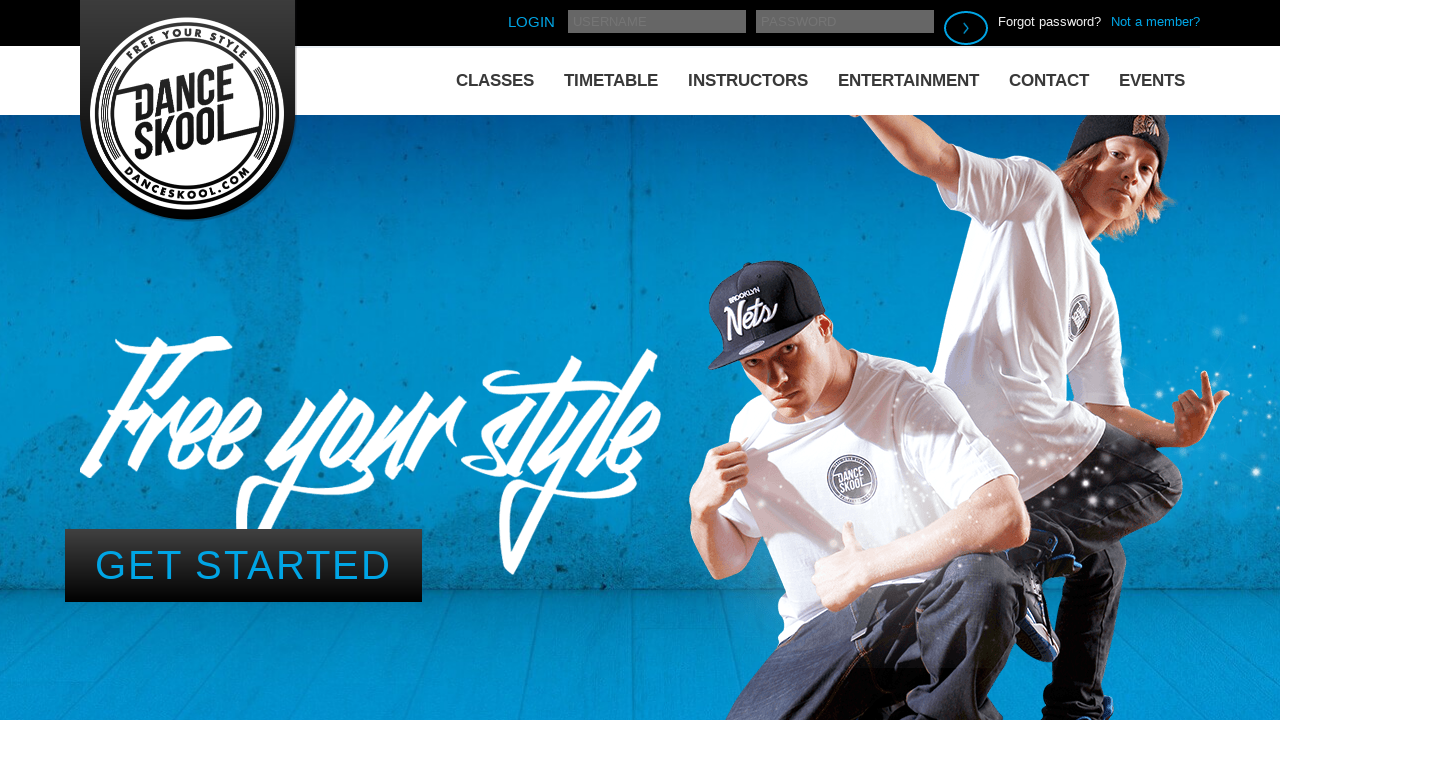

--- FILE ---
content_type: text/html; charset=UTF-8
request_url: https://www.danceskool.com/
body_size: 15419
content:


<!DOCTYPE html>
<html lang="en">
<head>


	<meta charset="utf-8">
	<meta name="viewport" content="width=device-width, initial-scale=1.0">
	<title>Dance Classes Gold Coast-Freestyle Hip Hop, Krump, Choreo Dance Skool</title>

	<link href="https://www.danceskool.com/wp-content/themes/nkdc_dance/css/custom.css" rel="stylesheet">
	<link href="https://www.danceskool.com/wp-content/themes/nkdc_dance/css/mods.css" rel="stylesheet">
	<link href="https://www.danceskool.com/wp-content/themes/nkdc_dance/css/modaal.min.css" rel="stylesheet">

	<!--[if lt IE 9]>
	<script src="https://oss.maxcdn.com/libs/html5shiv/3.7.0/html5shiv.js"></script>
	<script src="https://oss.maxcdn.com/libs/respond.js/1.3.0/respond.min.js"></script>
	<![endif]-->
	<script>
		var page = 'index';
	</script>
	<link rel="stylesheet" type="text/css" media="all" href="https://www.danceskool.com/wp-content/themes/nkdc_dance/style.css" />
<meta name='robots' content='index, follow, max-image-preview:large, max-snippet:-1, max-video-preview:-1' />
<script type="text/javascript">
var trackScrolling=true;
var trackScrollingPercentage=false;
var ScrollingPercentageNumber=25;
var stLogInterval=10*1000;
var cutOffTime=900;
var trackNoEvents=false;
var trackNoMaxTime=false;
var docTitle='Home';
</script>

	<!-- This site is optimized with the Yoast SEO plugin v20.7 - https://yoast.com/wordpress/plugins/seo/ -->
	<meta name="description" content="Popping, Breakdancing and more... if you&#039;re looking for the best dance classes gold coast then come to Dance Skool. We don&#039;t just teach you to follow routin" />
	<link rel="canonical" href="https://www.danceskool.com/" />
	<meta property="og:locale" content="en_US" />
	<meta property="og:type" content="website" />
	<meta property="og:title" content="Dance Classes Gold Coast-Freestyle Hip Hop, Krump, Choreo" />
	<meta property="og:description" content="Popping, Breakdancing and more... if you&#039;re looking for the best dance classes gold coast then come to Dance Skool. We don&#039;t just teach you to follow routin" />
	<meta property="og:url" content="https://www.danceskool.com/" />
	<meta property="og:site_name" content="Dance Skool" />
	<meta property="article:modified_time" content="2020-01-01T22:41:45+00:00" />
	<script type="application/ld+json" class="yoast-schema-graph">{"@context":"https://schema.org","@graph":[{"@type":"WebPage","@id":"https://www.danceskool.com/","url":"https://www.danceskool.com/","name":"Dance Classes Gold Coast-Freestyle Hip Hop, Krump, Choreo","isPartOf":{"@id":"https://www.danceskool.com/#website"},"datePublished":"2013-10-27T01:08:02+00:00","dateModified":"2020-01-01T22:41:45+00:00","description":"Popping, Breakdancing and more... if you're looking for the best dance classes gold coast then come to Dance Skool. We don't just teach you to follow routin","breadcrumb":{"@id":"https://www.danceskool.com/#breadcrumb"},"inLanguage":"en-US","potentialAction":[{"@type":"ReadAction","target":["https://www.danceskool.com/"]}]},{"@type":"BreadcrumbList","@id":"https://www.danceskool.com/#breadcrumb","itemListElement":[{"@type":"ListItem","position":1,"name":"Home"}]},{"@type":"WebSite","@id":"https://www.danceskool.com/#website","url":"https://www.danceskool.com/","name":"Dance Skool","description":"Free Your Style","potentialAction":[{"@type":"SearchAction","target":{"@type":"EntryPoint","urlTemplate":"https://www.danceskool.com/?s={search_term_string}"},"query-input":"required name=search_term_string"}],"inLanguage":"en-US"}]}</script>
	<!-- / Yoast SEO plugin. -->


<link rel='dns-prefetch' href='//ajax.googleapis.com' />
<link rel='dns-prefetch' href='//ws.sharethis.com' />
<link rel='dns-prefetch' href='//fonts.googleapis.com' />
<link rel="alternate" type="application/rss+xml" title="Dance Skool &raquo; Home Comments Feed" href="https://www.danceskool.com/home/feed/" />
<script type="text/javascript">
window._wpemojiSettings = {"baseUrl":"https:\/\/s.w.org\/images\/core\/emoji\/14.0.0\/72x72\/","ext":".png","svgUrl":"https:\/\/s.w.org\/images\/core\/emoji\/14.0.0\/svg\/","svgExt":".svg","source":{"concatemoji":"https:\/\/www.danceskool.com\/wp-includes\/js\/wp-emoji-release.min.js?ver=6.2.8"}};
/*! This file is auto-generated */
!function(e,a,t){var n,r,o,i=a.createElement("canvas"),p=i.getContext&&i.getContext("2d");function s(e,t){p.clearRect(0,0,i.width,i.height),p.fillText(e,0,0);e=i.toDataURL();return p.clearRect(0,0,i.width,i.height),p.fillText(t,0,0),e===i.toDataURL()}function c(e){var t=a.createElement("script");t.src=e,t.defer=t.type="text/javascript",a.getElementsByTagName("head")[0].appendChild(t)}for(o=Array("flag","emoji"),t.supports={everything:!0,everythingExceptFlag:!0},r=0;r<o.length;r++)t.supports[o[r]]=function(e){if(p&&p.fillText)switch(p.textBaseline="top",p.font="600 32px Arial",e){case"flag":return s("\ud83c\udff3\ufe0f\u200d\u26a7\ufe0f","\ud83c\udff3\ufe0f\u200b\u26a7\ufe0f")?!1:!s("\ud83c\uddfa\ud83c\uddf3","\ud83c\uddfa\u200b\ud83c\uddf3")&&!s("\ud83c\udff4\udb40\udc67\udb40\udc62\udb40\udc65\udb40\udc6e\udb40\udc67\udb40\udc7f","\ud83c\udff4\u200b\udb40\udc67\u200b\udb40\udc62\u200b\udb40\udc65\u200b\udb40\udc6e\u200b\udb40\udc67\u200b\udb40\udc7f");case"emoji":return!s("\ud83e\udef1\ud83c\udffb\u200d\ud83e\udef2\ud83c\udfff","\ud83e\udef1\ud83c\udffb\u200b\ud83e\udef2\ud83c\udfff")}return!1}(o[r]),t.supports.everything=t.supports.everything&&t.supports[o[r]],"flag"!==o[r]&&(t.supports.everythingExceptFlag=t.supports.everythingExceptFlag&&t.supports[o[r]]);t.supports.everythingExceptFlag=t.supports.everythingExceptFlag&&!t.supports.flag,t.DOMReady=!1,t.readyCallback=function(){t.DOMReady=!0},t.supports.everything||(n=function(){t.readyCallback()},a.addEventListener?(a.addEventListener("DOMContentLoaded",n,!1),e.addEventListener("load",n,!1)):(e.attachEvent("onload",n),a.attachEvent("onreadystatechange",function(){"complete"===a.readyState&&t.readyCallback()})),(e=t.source||{}).concatemoji?c(e.concatemoji):e.wpemoji&&e.twemoji&&(c(e.twemoji),c(e.wpemoji)))}(window,document,window._wpemojiSettings);
</script>
<style type="text/css">
img.wp-smiley,
img.emoji {
	display: inline !important;
	border: none !important;
	box-shadow: none !important;
	height: 1em !important;
	width: 1em !important;
	margin: 0 0.07em !important;
	vertical-align: -0.1em !important;
	background: none !important;
	padding: 0 !important;
}
</style>
	<link rel='stylesheet' id='wp-block-library-css' href='https://www.danceskool.com/wp-includes/css/dist/block-library/style.min.css?ver=6.2.8' type='text/css' media='all' />
<link rel='stylesheet' id='classic-theme-styles-css' href='https://www.danceskool.com/wp-includes/css/classic-themes.min.css?ver=6.2.8' type='text/css' media='all' />
<style id='global-styles-inline-css' type='text/css'>
body{--wp--preset--color--black: #000000;--wp--preset--color--cyan-bluish-gray: #abb8c3;--wp--preset--color--white: #ffffff;--wp--preset--color--pale-pink: #f78da7;--wp--preset--color--vivid-red: #cf2e2e;--wp--preset--color--luminous-vivid-orange: #ff6900;--wp--preset--color--luminous-vivid-amber: #fcb900;--wp--preset--color--light-green-cyan: #7bdcb5;--wp--preset--color--vivid-green-cyan: #00d084;--wp--preset--color--pale-cyan-blue: #8ed1fc;--wp--preset--color--vivid-cyan-blue: #0693e3;--wp--preset--color--vivid-purple: #9b51e0;--wp--preset--gradient--vivid-cyan-blue-to-vivid-purple: linear-gradient(135deg,rgba(6,147,227,1) 0%,rgb(155,81,224) 100%);--wp--preset--gradient--light-green-cyan-to-vivid-green-cyan: linear-gradient(135deg,rgb(122,220,180) 0%,rgb(0,208,130) 100%);--wp--preset--gradient--luminous-vivid-amber-to-luminous-vivid-orange: linear-gradient(135deg,rgba(252,185,0,1) 0%,rgba(255,105,0,1) 100%);--wp--preset--gradient--luminous-vivid-orange-to-vivid-red: linear-gradient(135deg,rgba(255,105,0,1) 0%,rgb(207,46,46) 100%);--wp--preset--gradient--very-light-gray-to-cyan-bluish-gray: linear-gradient(135deg,rgb(238,238,238) 0%,rgb(169,184,195) 100%);--wp--preset--gradient--cool-to-warm-spectrum: linear-gradient(135deg,rgb(74,234,220) 0%,rgb(151,120,209) 20%,rgb(207,42,186) 40%,rgb(238,44,130) 60%,rgb(251,105,98) 80%,rgb(254,248,76) 100%);--wp--preset--gradient--blush-light-purple: linear-gradient(135deg,rgb(255,206,236) 0%,rgb(152,150,240) 100%);--wp--preset--gradient--blush-bordeaux: linear-gradient(135deg,rgb(254,205,165) 0%,rgb(254,45,45) 50%,rgb(107,0,62) 100%);--wp--preset--gradient--luminous-dusk: linear-gradient(135deg,rgb(255,203,112) 0%,rgb(199,81,192) 50%,rgb(65,88,208) 100%);--wp--preset--gradient--pale-ocean: linear-gradient(135deg,rgb(255,245,203) 0%,rgb(182,227,212) 50%,rgb(51,167,181) 100%);--wp--preset--gradient--electric-grass: linear-gradient(135deg,rgb(202,248,128) 0%,rgb(113,206,126) 100%);--wp--preset--gradient--midnight: linear-gradient(135deg,rgb(2,3,129) 0%,rgb(40,116,252) 100%);--wp--preset--duotone--dark-grayscale: url('#wp-duotone-dark-grayscale');--wp--preset--duotone--grayscale: url('#wp-duotone-grayscale');--wp--preset--duotone--purple-yellow: url('#wp-duotone-purple-yellow');--wp--preset--duotone--blue-red: url('#wp-duotone-blue-red');--wp--preset--duotone--midnight: url('#wp-duotone-midnight');--wp--preset--duotone--magenta-yellow: url('#wp-duotone-magenta-yellow');--wp--preset--duotone--purple-green: url('#wp-duotone-purple-green');--wp--preset--duotone--blue-orange: url('#wp-duotone-blue-orange');--wp--preset--font-size--small: 13px;--wp--preset--font-size--medium: 20px;--wp--preset--font-size--large: 36px;--wp--preset--font-size--x-large: 42px;--wp--preset--spacing--20: 0.44rem;--wp--preset--spacing--30: 0.67rem;--wp--preset--spacing--40: 1rem;--wp--preset--spacing--50: 1.5rem;--wp--preset--spacing--60: 2.25rem;--wp--preset--spacing--70: 3.38rem;--wp--preset--spacing--80: 5.06rem;--wp--preset--shadow--natural: 6px 6px 9px rgba(0, 0, 0, 0.2);--wp--preset--shadow--deep: 12px 12px 50px rgba(0, 0, 0, 0.4);--wp--preset--shadow--sharp: 6px 6px 0px rgba(0, 0, 0, 0.2);--wp--preset--shadow--outlined: 6px 6px 0px -3px rgba(255, 255, 255, 1), 6px 6px rgba(0, 0, 0, 1);--wp--preset--shadow--crisp: 6px 6px 0px rgba(0, 0, 0, 1);}:where(.is-layout-flex){gap: 0.5em;}body .is-layout-flow > .alignleft{float: left;margin-inline-start: 0;margin-inline-end: 2em;}body .is-layout-flow > .alignright{float: right;margin-inline-start: 2em;margin-inline-end: 0;}body .is-layout-flow > .aligncenter{margin-left: auto !important;margin-right: auto !important;}body .is-layout-constrained > .alignleft{float: left;margin-inline-start: 0;margin-inline-end: 2em;}body .is-layout-constrained > .alignright{float: right;margin-inline-start: 2em;margin-inline-end: 0;}body .is-layout-constrained > .aligncenter{margin-left: auto !important;margin-right: auto !important;}body .is-layout-constrained > :where(:not(.alignleft):not(.alignright):not(.alignfull)){max-width: var(--wp--style--global--content-size);margin-left: auto !important;margin-right: auto !important;}body .is-layout-constrained > .alignwide{max-width: var(--wp--style--global--wide-size);}body .is-layout-flex{display: flex;}body .is-layout-flex{flex-wrap: wrap;align-items: center;}body .is-layout-flex > *{margin: 0;}:where(.wp-block-columns.is-layout-flex){gap: 2em;}.has-black-color{color: var(--wp--preset--color--black) !important;}.has-cyan-bluish-gray-color{color: var(--wp--preset--color--cyan-bluish-gray) !important;}.has-white-color{color: var(--wp--preset--color--white) !important;}.has-pale-pink-color{color: var(--wp--preset--color--pale-pink) !important;}.has-vivid-red-color{color: var(--wp--preset--color--vivid-red) !important;}.has-luminous-vivid-orange-color{color: var(--wp--preset--color--luminous-vivid-orange) !important;}.has-luminous-vivid-amber-color{color: var(--wp--preset--color--luminous-vivid-amber) !important;}.has-light-green-cyan-color{color: var(--wp--preset--color--light-green-cyan) !important;}.has-vivid-green-cyan-color{color: var(--wp--preset--color--vivid-green-cyan) !important;}.has-pale-cyan-blue-color{color: var(--wp--preset--color--pale-cyan-blue) !important;}.has-vivid-cyan-blue-color{color: var(--wp--preset--color--vivid-cyan-blue) !important;}.has-vivid-purple-color{color: var(--wp--preset--color--vivid-purple) !important;}.has-black-background-color{background-color: var(--wp--preset--color--black) !important;}.has-cyan-bluish-gray-background-color{background-color: var(--wp--preset--color--cyan-bluish-gray) !important;}.has-white-background-color{background-color: var(--wp--preset--color--white) !important;}.has-pale-pink-background-color{background-color: var(--wp--preset--color--pale-pink) !important;}.has-vivid-red-background-color{background-color: var(--wp--preset--color--vivid-red) !important;}.has-luminous-vivid-orange-background-color{background-color: var(--wp--preset--color--luminous-vivid-orange) !important;}.has-luminous-vivid-amber-background-color{background-color: var(--wp--preset--color--luminous-vivid-amber) !important;}.has-light-green-cyan-background-color{background-color: var(--wp--preset--color--light-green-cyan) !important;}.has-vivid-green-cyan-background-color{background-color: var(--wp--preset--color--vivid-green-cyan) !important;}.has-pale-cyan-blue-background-color{background-color: var(--wp--preset--color--pale-cyan-blue) !important;}.has-vivid-cyan-blue-background-color{background-color: var(--wp--preset--color--vivid-cyan-blue) !important;}.has-vivid-purple-background-color{background-color: var(--wp--preset--color--vivid-purple) !important;}.has-black-border-color{border-color: var(--wp--preset--color--black) !important;}.has-cyan-bluish-gray-border-color{border-color: var(--wp--preset--color--cyan-bluish-gray) !important;}.has-white-border-color{border-color: var(--wp--preset--color--white) !important;}.has-pale-pink-border-color{border-color: var(--wp--preset--color--pale-pink) !important;}.has-vivid-red-border-color{border-color: var(--wp--preset--color--vivid-red) !important;}.has-luminous-vivid-orange-border-color{border-color: var(--wp--preset--color--luminous-vivid-orange) !important;}.has-luminous-vivid-amber-border-color{border-color: var(--wp--preset--color--luminous-vivid-amber) !important;}.has-light-green-cyan-border-color{border-color: var(--wp--preset--color--light-green-cyan) !important;}.has-vivid-green-cyan-border-color{border-color: var(--wp--preset--color--vivid-green-cyan) !important;}.has-pale-cyan-blue-border-color{border-color: var(--wp--preset--color--pale-cyan-blue) !important;}.has-vivid-cyan-blue-border-color{border-color: var(--wp--preset--color--vivid-cyan-blue) !important;}.has-vivid-purple-border-color{border-color: var(--wp--preset--color--vivid-purple) !important;}.has-vivid-cyan-blue-to-vivid-purple-gradient-background{background: var(--wp--preset--gradient--vivid-cyan-blue-to-vivid-purple) !important;}.has-light-green-cyan-to-vivid-green-cyan-gradient-background{background: var(--wp--preset--gradient--light-green-cyan-to-vivid-green-cyan) !important;}.has-luminous-vivid-amber-to-luminous-vivid-orange-gradient-background{background: var(--wp--preset--gradient--luminous-vivid-amber-to-luminous-vivid-orange) !important;}.has-luminous-vivid-orange-to-vivid-red-gradient-background{background: var(--wp--preset--gradient--luminous-vivid-orange-to-vivid-red) !important;}.has-very-light-gray-to-cyan-bluish-gray-gradient-background{background: var(--wp--preset--gradient--very-light-gray-to-cyan-bluish-gray) !important;}.has-cool-to-warm-spectrum-gradient-background{background: var(--wp--preset--gradient--cool-to-warm-spectrum) !important;}.has-blush-light-purple-gradient-background{background: var(--wp--preset--gradient--blush-light-purple) !important;}.has-blush-bordeaux-gradient-background{background: var(--wp--preset--gradient--blush-bordeaux) !important;}.has-luminous-dusk-gradient-background{background: var(--wp--preset--gradient--luminous-dusk) !important;}.has-pale-ocean-gradient-background{background: var(--wp--preset--gradient--pale-ocean) !important;}.has-electric-grass-gradient-background{background: var(--wp--preset--gradient--electric-grass) !important;}.has-midnight-gradient-background{background: var(--wp--preset--gradient--midnight) !important;}.has-small-font-size{font-size: var(--wp--preset--font-size--small) !important;}.has-medium-font-size{font-size: var(--wp--preset--font-size--medium) !important;}.has-large-font-size{font-size: var(--wp--preset--font-size--large) !important;}.has-x-large-font-size{font-size: var(--wp--preset--font-size--x-large) !important;}
.wp-block-navigation a:where(:not(.wp-element-button)){color: inherit;}
:where(.wp-block-columns.is-layout-flex){gap: 2em;}
.wp-block-pullquote{font-size: 1.5em;line-height: 1.6;}
</style>
<link rel='stylesheet' id='cptch_stylesheet-css' href='https://www.danceskool.com/wp-content/plugins/captcha/css/front_end_style.css?ver=4.4.5' type='text/css' media='all' />
<link rel='stylesheet' id='dashicons-css' href='https://www.danceskool.com/wp-includes/css/dashicons.min.css?ver=6.2.8' type='text/css' media='all' />
<link rel='stylesheet' id='cptch_desktop_style-css' href='https://www.danceskool.com/wp-content/plugins/captcha/css/desktop_style.css?ver=4.4.5' type='text/css' media='all' />
<link rel='stylesheet' id='ssbaFont-css' href='//fonts.googleapis.com/css?family=Indie+Flower&#038;ver=6.2.8' type='text/css' media='all' />
<link rel='stylesheet' id='stripe-handler-ng-style-css' href='https://www.danceskool.com/wp-content/plugins/stripe-payments/public/assets/css/public.css?ver=2.0.77' type='text/css' media='all' />
<script>var jquery_placeholder_url = 'https://www.danceskool.com/wp-content/plugins/gravity-forms-placeholders/jquery.placeholder-1.0.1.js';</script><script type='text/javascript' src='https://ajax.googleapis.com/ajax/libs/jquery/1.10.2/jquery.min.js' id='jquery-js'></script>
<script id='st_insights_js' type='text/javascript' src='https://ws.sharethis.com/button/st_insights.js?publisher=4d48b7c5-0ae3-43d4-bfbe-3ff8c17a8ae6&#038;product=simpleshare' id='ssba-sharethis-js'></script>
<script type='text/javascript' src='https://www.danceskool.com/wp-content/plugins/gravity-forms-placeholders/gf.placeholders.js?ver=1.0' id='_gf_placeholders-js'></script>
<link rel="https://api.w.org/" href="https://www.danceskool.com/wp-json/" /><link rel="alternate" type="application/json" href="https://www.danceskool.com/wp-json/wp/v2/pages/4" /><link rel="EditURI" type="application/rsd+xml" title="RSD" href="https://www.danceskool.com/xmlrpc.php?rsd" />
<link rel="wlwmanifest" type="application/wlwmanifest+xml" href="https://www.danceskool.com/wp-includes/wlwmanifest.xml" />
<meta name="generator" content="WordPress 6.2.8" />
<link rel='shortlink' href='https://www.danceskool.com/' />
<link rel="alternate" type="application/json+oembed" href="https://www.danceskool.com/wp-json/oembed/1.0/embed?url=https%3A%2F%2Fwww.danceskool.com%2F" />
<link rel="alternate" type="text/xml+oembed" href="https://www.danceskool.com/wp-json/oembed/1.0/embed?url=https%3A%2F%2Fwww.danceskool.com%2F&#038;format=xml" />
<style type="text/css"> 
</style>
<script>(function(d, s, id){
                 var js, fjs = d.getElementsByTagName(s)[0];
                 if (d.getElementById(id)) {return;}
                 js = d.createElement(s); js.id = id;
                 js.src = "//connect.facebook.net/en_US/sdk.js#xfbml=1&version=v2.6";
                 fjs.parentNode.insertBefore(js, fjs);
               }(document, 'script', 'facebook-jssdk'));</script><style type="text/css">	.ssba {
									
									
									
									
								}
								.ssba img
								{
									width: 35px !important;
									padding: 6px;
									border:  0;
									box-shadow: none !important;
									display: inline !important;
									vertical-align: middle;
								}
								.ssba, .ssba a
								{
									text-decoration:none;
									border:0;
									background: none;
									font-family: Indie Flower;
									font-size: 	20px;
									
									
								}
								</style>
<!--BEGIN: TRACKING CODE MANAGER BY INTELLYWP.COM IN HEAD//-->
<!-- Meta Pixel Code -->
<script>
  !function(f,b,e,v,n,t,s)
  {if(f.fbq)return;n=f.fbq=function(){n.callMethod?
  n.callMethod.apply(n,arguments):n.queue.push(arguments)};
  if(!f._fbq)f._fbq=n;n.push=n;n.loaded=!0;n.version='2.0';
  n.queue=[];t=b.createElement(e);t.async=!0;
  t.src=v;s=b.getElementsByTagName(e)[0];
  s.parentNode.insertBefore(t,s)}(window, document,'script',
  'https://connect.facebook.net/en_US/fbevents.js');
  fbq('init', '205590360012666');
  fbq('track', 'PageView');
</script>
<noscript><img height="1" width="1" style="display:none"
  src="https://www.facebook.com/tr?id=205590360012666&ev=PageView&noscript=1"
/></noscript>
<!-- End Meta Pixel Code -->
<!-- Google Tag Manager -->
<script>(function(w,d,s,l,i){w[l]=w[l]||[];w[l].push({'gtm.start':
new Date().getTime(),event:'gtm.js'});var f=d.getElementsByTagName(s)[0],
j=d.createElement(s),dl=l!='dataLayer'?'&l='+l:'';j.async=true;j.src=
'https://www.googletagmanager.com/gtm.js?id='+i+dl;f.parentNode.insertBefore(j,f);
})(window,document,'script','dataLayer','GTM-TL39ZMB');</script>
<!-- End Google Tag Manager -->
<!--END: https://wordpress.org/plugins/tracking-code-manager IN HEAD//--><!-- All in one Favicon 4.7 --><link rel="icon" href="http://www.danceskool.com/wp-content/uploads/2017/01/LogoFAVICON41.png" type="image/png"/>

<!-- My Custom CSS -->
<link rel='stylesheet' id='mccss_stylesheet' href='https://www.danceskool.com/wp-content/uploads/my_custom_css/my_style.css?1745803835' type='text/css' media='all' />
<!-- My Custom CSS -->
	<script>
		var pricing = '';
	</script>


</head>
<body class="page-index">

<div class="state-indicator"></div>

<!-- floating -->

<div id="floating">
	<ul class="clean">
		<li class="top"><a href="https://www.danceskool.com/timetable">Timetable</a></li>
		<li class="middle" ><a href="https://www.danceskool.com/dance-styles">Classes</a></li>
		<li class="bottom"><a href="#">Social <i class="icon-down-open-mini"></i></a></li>
	</ul>
	<div class="floating-social">
		<a target="_blank" href="http://instagram.com/danceskool"><img class="fade-me" src="https://www.danceskool.com/wp-content/themes/nkdc_dance/img/floating-social-instagram.png" alt="Instagram" /></a>
		<a target="_blank" href="https://www.facebook.com/pages/Danceskool-Gold-Coasts-No1-Hip-Hop-Dance-School/159088194102780"><img class="fade-me" src="https://www.danceskool.com/wp-content/themes/nkdc_dance/img/floating-social-facebook.png" alt="Facebook" /></a>
		<a target="_blank" href="https://www.youtube.com/user/Danceskool1"><img class="fade-me" src="https://www.danceskool.com/wp-content/themes/nkdc_dance/img/floating-social-youtube.png" alt="YouTube" /></a>
		<a target="_blank" href="https://plus.google.com/+Danceskoolgc/"><img class="fade-me" src="https://www.danceskool.com/wp-content/themes/nkdc_dance/img/floating-social-google.png" alt="YouTube" /></a>
	</div>
</div>

<!-- top -->

<div id="top">
	<div class="container">
		<div class="row">
			<div class="col-md-12">
				<div class="top">
<form name="loginform" id="loginform" action="https://www.danceskool.com/wp-login.php" method="post"><p class="login-username">
				<label for="user_login">Username or Email Address</label>
				<input type="text" name="log" id="user_login" autocomplete="username" class="input" value="" size="20" />
			</p><p class="login-password">
				<label for="user_pass">Password</label>
				<input type="password" name="pwd" id="user_pass" autocomplete="current-password" spellcheck="false" class="input" value="" size="20" />
			</p><p class="login-remember"><label><input name="rememberme" type="checkbox" id="rememberme" value="forever" /> Remember Me</label></p><p class="login-submit">
				<input type="submit" name="wp-submit" id="wp-submit" class="button button-primary" value="Log In" />
				<input type="hidden" name="redirect_to" value="https://www.danceskool.com/" />
			</p></form><a class="forgot-password" href="https://www.danceskool.com/wp-login.php?action=lostpassword" title="Forgot password?">Forgot password?</a><a href="https://www.danceskool.com/enrol" title="Not a member?">Not a member?</a>				</div>
			</div>
		</div>
	</div>
</div>

<!-- header -->

<div id="header">
	<div class="container">
		<div class="row">
			<div class="col-md-12">

				<div class="phone-nav">
<ul id="menu-nav" class="menu"><li id="menu-item-37" class="menu-item menu-item-type-post_type menu-item-object-page menu-item-37"><a href="https://www.danceskool.com/dance-styles/">CLASSES</a></li>
<li id="menu-item-38" class="menu-item menu-item-type-post_type menu-item-object-page menu-item-38"><a href="https://www.danceskool.com/timetable/">Timetable</a></li>
<li id="menu-item-40" class="menu-item menu-item-type-post_type menu-item-object-page menu-item-40"><a href="https://www.danceskool.com/instructors/">Instructors</a></li>
<li id="menu-item-41" class="menu-item menu-item-type-post_type menu-item-object-page menu-item-41"><a href="https://www.danceskool.com/entertainment/">Entertainment</a></li>
<li id="menu-item-43" class="menu-item menu-item-type-post_type menu-item-object-page menu-item-43"><a href="https://www.danceskool.com/contact-dance-skool/">Contact</a></li>
<li id="menu-item-1617" class="menu-item menu-item-type-custom menu-item-object-custom menu-item-1617"><a href="https://www.danceskool.com/event/street-smart-2023-the-next-level/">EVENTS</a></li>
</ul>				</div>

				<div class="header">
					<div class="header-logo-scrolling">
						<a href="https://www.danceskool.com"><img src="https://www.danceskool.com/wp-content/themes/nkdc_dance/img/header-logo-scrolling.png" alt="Dance Skool - Free Your Style" /></a>
					</div>
					<div class="header-logo">
						<a href="https://www.danceskool.com"><img src="https://www.danceskool.com/wp-content/themes/nkdc_dance/img/header-logo.png" alt="Dance Skool - Free Your Style" /></a>
					</div>
					<div class="header-nav">
						<div class="menu-button">
							<a href="#"><i class="icon-menu"></i></a>
						</div>
<ul id="menu-nav-1" class="menu"><li class="menu-item menu-item-type-post_type menu-item-object-page menu-item-37"><a href="https://www.danceskool.com/dance-styles/">CLASSES</a></li>
<li class="menu-item menu-item-type-post_type menu-item-object-page menu-item-38"><a href="https://www.danceskool.com/timetable/">Timetable</a></li>
<li class="menu-item menu-item-type-post_type menu-item-object-page menu-item-40"><a href="https://www.danceskool.com/instructors/">Instructors</a></li>
<li class="menu-item menu-item-type-post_type menu-item-object-page menu-item-41"><a href="https://www.danceskool.com/entertainment/">Entertainment</a></li>
<li class="menu-item menu-item-type-post_type menu-item-object-page menu-item-43"><a href="https://www.danceskool.com/contact-dance-skool/">Contact</a></li>
<li class="menu-item menu-item-type-custom menu-item-object-custom menu-item-1617"><a href="https://www.danceskool.com/event/street-smart-2023-the-next-level/">EVENTS</a></li>
</ul>					</div>
				</div>
			</div>
		</div>
	</div>
</div>

<!-- main -->

<div id="main">

		<!-- phone-buttons -->

	<div id="phone-buttons">
		<div class="container">
			<div class="row">
				<div class="col-xs-4">
					<a class="link" href="https://www.danceskool.com/dance-styles/"><img src="https://www.danceskool.com/wp-content/themes/nkdc_dance/img/phone-buttons-classes.png" alt="Classes" /><p>Classes</p></a>
				</div>
				<div class="col-xs-4">
					<a class="link" href="https://www.danceskool.com/timetable"><img src="https://www.danceskool.com/wp-content/themes/nkdc_dance/img/phone-buttons-timetable.png" alt="Timetable" /><p>Timetable</p></a>
				</div>
				<div class="col-xs-4">
					<a class="link" href="https://www.danceskool.com/class-pricing"><img src="https://www.danceskool.com/wp-content/themes/nkdc_dance/img/phone-buttons-pricing.png" alt="Pricing" /><p>Pricing</p></a>
				</div>
				<div class="col-xs-4">
					<a class="link" href="https://www.danceskool.com/instructors"><img src="https://www.danceskool.com/wp-content/themes/nkdc_dance/img/phone-buttons-instructors.png" alt="Instructors" /><p>Instruct.</p></a>
				</div>
				<div class="col-xs-4">
					<a class="link" href="https://www.danceskool.com/entertainment"><img src="https://www.danceskool.com/wp-content/themes/nkdc_dance/img/phone-buttons-entertainment.png" alt="Entertainment" /><p>Ent.</p></a>
				</div>
				<div class="col-xs-4">
					<a class="link" href="https://www.danceskool.com/events-promotions"><img src="https://www.danceskool.com/wp-content/themes/nkdc_dance/img/phone-buttons-events.png" alt="Events" /><p>Events</p></a>
				</div>
			</div>
			<div class="row">
				<div class="col-md-12">
					<a href="#bottom" class="butt scrollto">Enquire</a>
					<a href="tel:0438154305" class="butt right">Call Us</a>
				</div>
			</div>
		</div>
	</div>

<!-- carousel-hero -->

   <div id="carousel-hero" class="carousel slide" data-ride="carousel" data-interval="7000" data-pause="">
		<div class="carousel-inner">


			<div class="item active" style="background:url('https://www.danceskool.com/wp-content/uploads/2013/10/carousel-hero-1-bg.jpg') 50% 50%; background-size: cover;">
				<div class="container">
					<div class="row">
						<div class="col-md-12">
							<div class="slide">
								<a class="button button--large invert" href="https://www.danceskool.com/contact-dance-skool/">Get Started</a>
								<img class="over" src="https://www.danceskool.com/wp-content/uploads/2013/10/carousel-hero-1-over.png" alt="Overlay" />
								<img class="text img-responsive" src="https://www.danceskool.com/wp-content/uploads/2013/10/carousel-hero-1-text.png" alt="Free Your Style" />
							</div>
						</div>
					</div>
				</div>
			</div>


		</div>
	</div>

<!-- home-classes -->

	<div id="home-classes">
		<div class="container">
			<div class="row">
				<div class="col-md-12">
					<h4>Classes</h4>
					<p>Classes for kids, youth & adults</p>
					<div class="owl-classes-nav">
						<a href="#" class="owl-classes-prev"><img class="fade-me" src="https://www.danceskool.com/wp-content/themes/nkdc_dance/img/owl-classes-prev.png" alt="Prev" /></a>
						<a href="#" class="owl-classes-next"><img class="fade-me" src="https://www.danceskool.com/wp-content/themes/nkdc_dance/img/owl-classes-next.png" alt="Prev" /></a>
					</div>
					<div id="owl-classes" class="owl-carousel">


						<div>
							<a href="https://www.danceskool.com/dance-styles/#class-freestyle-foundations">
								<div class="hover"></div>
								<p>Freestyle<br />
Foundations</p>
								<img src="https://www.danceskool.com/wp-content/uploads/2014/04/FreestyleFoundation_Class_Home.png" alt="Freestyle Foundations" class="img-responsive" /></a>
						</div>


						<div>
							<a href="https://www.danceskool.com/dance-styles/#class-kids-freestyle-hip-hop">
								<div class="hover"></div>
								<p>Kids<br />
Freestyle<br />
Hip Hop</p>
								<img src="https://www.danceskool.com/wp-content/uploads/2014/04/KidsHipHop_Class_Home.png" alt="Kids Freestyle Hip Hop" class="img-responsive" /></a>
						</div>


						<div>
							<a href="https://www.danceskool.com/dance-styles/#class-hip-hop-choreography">
								<div class="hover"></div>
								<p>Hip Hop<br />
Choreography</p>
								<img src="https://www.danceskool.com/wp-content/uploads/2014/04/Commercial_Class_Home.png" alt="Hip Hop Choreography" class="img-responsive" /></a>
						</div>


						<div>
							<a href="https://www.danceskool.com/dance-styles/#class-kids-breakdance-level-1">
								<div class="hover"></div>
								<p>Kids<br />
Breakdance</p>
								<img src="https://www.danceskool.com/wp-content/uploads/2014/05/KidsBreak_Class_Home.png" alt="Kids Breakdance Level 1" class="img-responsive" /></a>
						</div>


						<div>
							<a href="https://www.danceskool.com/dance-styles/#class-under-6-hip-hop">
								<div class="hover"></div>
								<p>Under 6<br />
Hip Hop</p>
								<img src="https://www.danceskool.com/wp-content/uploads/2015/03/LittleKidsFreestyleHipHop_HomeThumb1.png" alt="Under 6 Hip Hop" class="img-responsive" /></a>
						</div>


						<div>
							<a href="https://www.danceskool.com/dance-styles/#class-krump">
								<div class="hover"></div>
								<p>Krump</p>
								<img src="https://www.danceskool.com/wp-content/uploads/2014/05/Krump_ClassHome.png" alt="Krump" class="img-responsive" /></a>
						</div>


						<div>
							<a href="https://www.danceskool.com/dance-styles/#class-girls-hip-hop-choreography">
								<div class="hover"></div>
								<p>Girls Hip Hop Choreo</p>
								<img src="https://www.danceskool.com/wp-content/uploads/2015/04/BeginnerChoreography_HomeThumb.png" alt="Girls Hip Hop Choreography" class="img-responsive" /></a>
						</div>


						<div>
							<a href="https://www.danceskool.com/dance-styles/#class-dancehall">
								<div class="hover"></div>
								<p>Dancehall</p>
								<img src="https://www.danceskool.com/wp-content/uploads/2016/02/DanceHall_Class_Home.png" alt="Dancehall" class="img-responsive" /></a>
						</div>


						<div>
							<a href="https://www.danceskool.com/dance-styles/#class-kids-hip-hop-choreography">
								<div class="hover"></div>
								<p>Kids Hip Hop</p>
								<img src="https://www.danceskool.com/wp-content/uploads/2015/04/KidsPopping_HomeThumb1.png" alt="Kids Hip Hop Choreography" class="img-responsive" /></a>
						</div>


						<div>
							<a href="https://www.danceskool.com/dance-styles/#class-house">
								<div class="hover"></div>
								<p>House</p>
								<img src="https://www.danceskool.com/wp-content/uploads/2014/05/House_Home1.png" alt="House" class="img-responsive" /></a>
						</div>


						<div>
							<a href="https://www.danceskool.com/dance-styles/#class-ragga-fit">
								<div class="hover"></div>
								<p>Ragga<br />
Fit</p>
								<img src="https://www.danceskool.com/wp-content/uploads/2014/10/TygaFitnessClass_Home.png" alt="Ragga Fit" class="img-responsive" /></a>
						</div>


						<div>
							<a href="https://www.danceskool.com/dance-styles/#class-open-breakdance">
								<div class="hover"></div>
								<p>Adults<br />
Breakdance</p>
								<img src="https://www.danceskool.com/wp-content/uploads/2014/05/BeginnerBreakdance_Class_Home.png" alt="Open Breakdance" class="img-responsive" /></a>
						</div>


						<div>
							<a href="https://www.danceskool.com/dance-styles/#class-personal-lessons">
								<div class="hover"></div>
								<p>Personal<br />
Lessons</p>
								<img src="https://www.danceskool.com/wp-content/uploads/2014/05/PersonalLessons_Home1.png" alt="Personal Lessons" class="img-responsive" /></a>
						</div>


						<div>
							<a href="https://www.danceskool.com/dance-styles/#class-kids-acro">
								<div class="hover"></div>
								<p>Kids Acro</p>
								<img src="https://www.danceskool.com/wp-content/uploads/2016/02/Contemporary_Class_Home.png" alt="Kids Acro" class="img-responsive" /></a>
						</div>


						<div>
							<a href="https://www.danceskool.com/dance-styles/#class-kids-krump">
								<div class="hover"></div>
								<p>Kids<br />
Krump</p>
								<img src="" alt="Kids Krump" class="img-responsive" /></a>
						</div>


						<div>
							<a href="https://www.danceskool.com/dance-styles/#class-sexy-heels">
								<div class="hover"></div>
								<p></p>
								<img src="" alt="Sexy Heels" class="img-responsive" /></a>
						</div>


						<div>
							<a href="https://www.danceskool.com/dance-styles/#class-kids-break-crew">
								<div class="hover"></div>
								<p></p>
								<img src="" alt="Kids Break Crew" class="img-responsive" /></a>
						</div>


						<div>
							<a href="https://www.danceskool.com/dance-styles/#class-kids-freestyle-hip-hop-level-2">
								<div class="hover"></div>
								<p></p>
								<img src="" alt="Kids Freestyle Hip Hop Level 2" class="img-responsive" /></a>
						</div>


					</div>
				</div>
			</div>
		</div>
	</div>

<!-- home-section--one -->

	<div class="home-section home-section--one" style="background:url('https://www.danceskool.com/wp-content/uploads/2013/10/home-section-one.jpg') 50% 50%;background-size:cover;">
		<div class="container">
			<div class="row">
				<div class="col-md-6">
					<h3> Dance Classes Gold Coast - Freestyle Hip Hop, Choreo, Krump, Popping and More. </h3>
					<p>Dance Skool offers the first all-inclusive Hip Hop dance classes Gold Coast for beginner to advanced kids and adults. But why choose Dance Skool? <br />
<br />
While there are lots of dance schools, we offer something unique. We teach you the concepts behind dance, so you can take what you learn and make it your own. "Freestyle" is about learning to move to the music, with no rules, routines, or limits. We're the ONLY dance school in Australia to teach freestyle hip hop - our main class. <br />
<br />
There are also other classes to help you level up if you choose to, which include choreography, krump, popping, break-dancing, and the all new Tyga fitness. If you want to feel the music, dance, and look amazing, then inquire today and Free your Style!</p>
				</div>
				<div class="col-md-6">
					<div class="video-holder">
						<iframe width="560" height="315" src="//www.youtube.com/embed/h1tdLEpxJlg?rel=0&showinfo=0" frameborder="0" allowfullscreen></iframe>
					</div>
				</div>
			</div>
		</div>
	</div>

<!-- home-section--two -->

	<div class="home-section home-section--two" style="background: #ffffff url('https://www.danceskool.com/wp-content/uploads/2016/02/Home_DS_White.jpg') 50% 50%;background-size:cover;">
		<div class="container">
			<div class="row">
				<div class="col-md-6 col-md-offset-6">
					<h3>Instructors</h3>
					<p>Our instructors have trained with the world’s best dancers who share our teaching philosophy. Dance Skool founder Aaron Ward has a strong foundation in all Hip Hop and street dance styles and is one of Australia’s  best freestyle dancers. Aaron has a rare talent for teaching people of all ages and from all backgrounds how to dance. <br />
<br />
He has trained for over 10 years in all styles and created a unique way of teaching so that anyone can learn to dance, look great, and feel confident on the dance floor in no time. If you're looking for dance classes Gold Coast, look no further than Dance Skool.</p>
					<p><a href="https://www.danceskool.com/instructors/" class="button button--blue fade-me">Meet The Instructors</a></p>
				</div>
			</div>
		</div>
	</div>

<!-- home-section--three -->

	<div class="home-section home-section--three" style="background: url('https://www.danceskool.com/wp-content/uploads/2013/10/home-section-three.jpg') 50% 50%;background-size:cover;">
		<div class="container">
			<div class="row">
				<div class="col-lg-8 col-lg-offset-2 col-md-10 col-md-offset-1 text-center">
					<h1>Events</h1>
					<p>New events coming soon<br />
</p>
					<p><a href="https://www.danceskool.com/events-promotions/" class="button invert">View All Events</a></p>
				</div>
			</div>
		</div>
	</div>

<!-- bottom -->

	<div id="bottom">
		<div class="bottom-bg-right"></div>
		<div class="container">
			<div class="row">
				<div class="col-md-6">
					<div class="bottom-enrol">
						<div class="text">
							<h6>Free Your Style at Dance Skool</h6>
							<p>Don’t let your journey with dance wait any longer. Find out why we have the best dance classes on the Gold Coast today - contact us now to find the best classes for you.</p>
						</div>
						<a href="https://www.danceskool.com/contact-dance-skool/" class="button button--large fade-me">Join Us</a>
					</div>
					<div class="bottom-testimonials">
						<h6>Testimonials</h6>
						<div id="carousel-example-generic" class="carousel slide" data-ride="carousel" data-interval="7000">
							<div class="carousel-inner">


								<div class="item active">
									<div class="testimonial">
										<p>Aaron makes it accessible for everyone… you start from where you’re at and make it your own.</p>
										<p><strong>Tess Eckert</strong></p>
									</div>
								</div>


								<div class="item ">
									<div class="testimonial">
										<p>I would definitely recommend Dance Skool for advanced dancers and beginners.</p>
										<p><strong>Aaron Griffin</strong></p>
									</div>
								</div>


								<div class="item ">
									<div class="testimonial">
										<p>My daughter has a big personality and I think she shows it here.</p>
										<p><strong>Theola Sionetama</strong></p>
									</div>
								</div>


								<div class="item ">
									<div class="testimonial">
										<p>It blew my mind when I first saw Aaron actually teaching people how to move and how to dance.</p>
										<p><strong>Clinton Wass</strong></p>
									</div>
								</div>


								<div class="item ">
									<div class="testimonial">
										<p>The fact there was a wide variety of ages made me feel more included.</p>
										<p><strong>Marc Buteri</strong></p>
									</div>
								</div>


								<div class="item ">
									<div class="testimonial">
										<p>The kids and I do it together.</p>
										<p><strong>Brian Fabien</strong></p>
									</div>
								</div>


								<div class="item ">
									<div class="testimonial">
										<p>Don’t limit yourself to one style if you feel the passion to dance because this has opened my eyes to something completely different and it’s really fun.</p>
										<p><strong>Vicki Mclean</strong></p>
									</div>
								</div>


								<div class="item ">
									<div class="testimonial">
										<p>Everyone here is really down to earth. It’s given my son a lot of confidence he didn’t have before.</p>
										<p><strong>Dee Thornton</strong></p>
									</div>
								</div>


								<div class="item ">
									<div class="testimonial">
										<p>It’s just a welcoming atmosphere… it’s like a family actually.</p>
										<p><strong>Brian Fabien</strong></p>
									</div>
								</div>


								<div class="item ">
									<div class="testimonial">
										<p>He really knows what he is doing and some of the stuff he has done you never see out there usually…. that’s the real stuff. </p>
										<p><strong>Jessica Martens</strong></p>
									</div>
								</div>


								<div class="item ">
									<div class="testimonial">
										<p>Starting this journey with dance has also given me my mission and my passion for my own life which has been really cool.</p>
										<p><strong>Bethany Morrell</strong></p>
									</div>
								</div>


								<div class="item ">
									<div class="testimonial">
										<p>It’s very much a wholesome and real environment. It’s also fun and there are always a lot of laughs which is great.</p>
										<p><strong>Bethany Morrell</strong></p>
									</div>
								</div>


								<div class="item ">
									<div class="testimonial">
										<p>I would recommend stepping out of your comfort zone and coming to a class and discovering the benefits because they are definitely endless.</p>
										<p><strong>Chelsea Mclean</strong></p>
									</div>
								</div>


								<div class="item ">
									<div class="testimonial">
										<p>“There are a few things I already have in mind I can use after just one class.”</p>
										<p><strong>Marc Buteri</strong></p>
									</div>
								</div>


								<div class="item ">
									<div class="testimonial">
										<p>I’ve never seen a dance instructor actually teach people how to dance. I’ve only ever seen them teach how to learn choreography.</p>
										<p><strong>Clinton Wass</strong></p>
									</div>
								</div>


								<div class="item ">
									<div class="testimonial">
										<p>Come as soon as possible - it’s really good! It goes from kids to adults. Everyone is welcome at all ages, all levels.</p>
										<p><strong>Vicki Mclean</strong></p>
									</div>
								</div>

								
							
							</div>
						</div>
					</div>
				</div>
				<div class="col-md-6">
					<div class="bottom-form">
						<h6>Enquiry</h6>

                <div class='gf_browser_chrome gform_wrapper gplaceholder_wrapper' id='gform_wrapper_1' ><form method='post' enctype='multipart/form-data' target='gform_ajax_frame_1' id='gform_1' class='gplaceholder' action='/'>
                        <div class='gform_body'><ul id='gform_fields_1' class='gform_fields top_label form_sublabel_below description_below'><li id='field_1_1' class='gfield gf_left_half gfield_contains_required field_sublabel_below field_description_below gfield_visibility_visible' ><label class='gfield_label' for='input_1_1' >Your First Name<span class='gfield_required'>*</span></label><div class='ginput_container ginput_container_text'><input name='input_1' id='input_1_1' type='text' value='' class='medium'  tabindex='1'   aria-required="true" aria-invalid="false" /></div></li><li id='field_1_8' class='gfield gf_left_half gfield_contains_required field_sublabel_below field_description_below gfield_visibility_visible' ><label class='gfield_label' for='input_1_8' >Your Last Name<span class='gfield_required'>*</span></label><div class='ginput_container ginput_container_text'><input name='input_8' id='input_1_8' type='text' value='' class='medium'  tabindex='2'   aria-required="true" aria-invalid="false" /></div></li><li id='field_1_13' class='gfield field_sublabel_below field_description_below gfield_visibility_visible' ><label class='gfield_label' for='input_1_13' >Child&#039;s Full Name (if applicable)</label><div class='ginput_container ginput_container_text'><input name='input_13' id='input_1_13' type='text' value='' class='medium'  tabindex='3'    aria-invalid="false" /></div></li><li id='field_1_2' class='gfield gf_right_half gfield_contains_required field_sublabel_below field_description_below gfield_visibility_visible' ><label class='gfield_label' for='input_1_2' >Phone No.<span class='gfield_required'>*</span></label><div class='ginput_container ginput_container_text'><input name='input_2' id='input_1_2' type='text' value='' class='medium'  tabindex='4'   aria-required="true" aria-invalid="false" /></div></li><li id='field_1_3' class='gfield gf_left_half gfield_contains_required field_sublabel_below field_description_below gfield_visibility_visible' ><label class='gfield_label' for='input_1_3' >Email<span class='gfield_required'>*</span></label><div class='ginput_container ginput_container_email'>
                            <input name='input_3' id='input_1_3' type='text' value='' class='medium' tabindex='5'    aria-required="true" aria-invalid="false"/>
                        </div></li><li id='field_1_15' class='gfield gfield_contains_required field_sublabel_below field_description_below gfield_visibility_visible' ><label class='gfield_label' for='input_1_15' >How did you hear about us?<span class='gfield_required'>*</span></label><div class='ginput_container ginput_container_select'><select name='input_15' id='input_1_15'  class='medium gfield_select' tabindex='6'  aria-required="true" aria-invalid="false"><option value='Google Search' >Google Search</option><option value='Facebook' >Facebook</option><option value='Instagram' >Instagram</option><option value='Youtube Channel' >Youtube Channel</option><option value='Word of Mouth' >Word of Mouth</option><option value='Other' >Other</option></select></div></li><li id='field_1_7' class='gfield field_sublabel_below field_description_below gfield_visibility_visible' ><label class='gfield_label' for='input_1_7' >I would Like to Know About</label><div class='ginput_container ginput_container_select'><select name='input_7' id='input_1_7'  class='large gfield_select' tabindex='7'   aria-invalid="false"><option value='Classes' >Classes</option><option value='Workshops' >Workshops</option><option value='Entertainment' >Entertainment</option><option value='Events' >Events</option><option value='Other' >Other</option></select></div></li><li id='field_1_4' class='gfield gfield_contains_required field_sublabel_below field_description_below gfield_visibility_visible' ><label class='gfield_label' for='input_1_4' >Message<span class='gfield_required'>*</span></label><div class='ginput_container ginput_container_textarea'><textarea name='input_4' id='input_1_4' class='textarea medium' tabindex='8'   aria-required="true" aria-invalid="false"   rows='10' cols='50'></textarea></div></li><li id='field_1_12' class='gfield field_sublabel_below field_description_below gfield_visibility_visible' ><label class='gfield_label' for='input_1_12' >Captcha</label><div class='ginput_container'>11 &#8722; 2 &#61; <input name='input_12' id='input_1_12' type='text' class='math_captcha small' tabindex='9' ><input name='math_captcha_answers_12' type='hidden' value='%39%2c%6e%69%6e%65'></div></li><li id='field_1_6' class='gfield gfield_html gfield_html_formatted gfield_no_follows_desc field_sublabel_below field_description_below gfield_visibility_visible' ></li><li id='field_1_11' class='gfield gfield_html gfield_html_formatted gfield_no_follows_desc field_sublabel_below field_description_below gfield_visibility_visible' ><p><small>* Required Fields</small></p></li><li id='field_1_16' class='gfield gform_validation_container field_sublabel_below field_description_below gfield_visibility_' ><label class='gfield_label' for='input_1_16' >Phone</label><div class='ginput_container'><input name='input_16' id='input_1_16' type='text' value='' /></div><div class='gfield_description'>This field is for validation purposes and should be left unchanged.</div></li>
                            </ul></div>
        <div class='gform_footer top_label'> <input type='submit' id='gform_submit_button_1' class='gform_button button' value='Submit' tabindex='10' onclick='if(window["gf_submitting_1"]){return false;}  window["gf_submitting_1"]=true;  ' onkeypress='if( event.keyCode == 13 ){ if(window["gf_submitting_1"]){return false;} window["gf_submitting_1"]=true;  jQuery("#gform_1").trigger("submit",[true]); }' /> <input type='hidden' name='gform_ajax' value='form_id=1&amp;title=&amp;description=&amp;tabindex=1' />
            <input type='hidden' class='gform_hidden' name='is_submit_1' value='1' />
            <input type='hidden' class='gform_hidden' name='gform_submit' value='1' />
            
            <input type='hidden' class='gform_hidden' name='gform_unique_id' value='' />
            <input type='hidden' class='gform_hidden' name='state_1' value='WyJbXSIsIjIwMTZmMTBlYjgyN2M5ZjYyNDNhYTY1NGZkYThlYmI2Il0=' />
            <input type='hidden' class='gform_hidden' name='gform_target_page_number_1' id='gform_target_page_number_1' value='0' />
            <input type='hidden' class='gform_hidden' name='gform_source_page_number_1' id='gform_source_page_number_1' value='1' />
            <input type='hidden' name='gform_field_values' value='' />
            
        </div>
                        </form>
                        </div>
                <iframe style='display:none;width:0px;height:0px;' src='about:blank' name='gform_ajax_frame_1' id='gform_ajax_frame_1'>This iframe contains the logic required to handle Ajax powered Gravity Forms.</iframe>
                <script type='text/javascript'>jQuery(document).ready(function($){gformInitSpinner( 1, 'https://www.danceskool.com/wp-content/plugins/gravityforms/images/spinner.gif' );jQuery('#gform_ajax_frame_1').load( function(){var contents = jQuery(this).contents().find('*').html();var is_postback = contents.indexOf('GF_AJAX_POSTBACK') >= 0;if(!is_postback){return;}var form_content = jQuery(this).contents().find('#gform_wrapper_1');var is_confirmation = jQuery(this).contents().find('#gform_confirmation_wrapper_1').length > 0;var is_redirect = contents.indexOf('gformRedirect(){') >= 0;var is_form = form_content.length > 0 && ! is_redirect && ! is_confirmation;if(is_form){jQuery('#gform_wrapper_1').html(form_content.html());if(form_content.hasClass('gform_validation_error')){jQuery('#gform_wrapper_1').addClass('gform_validation_error');} else {jQuery('#gform_wrapper_1').removeClass('gform_validation_error');}setTimeout( function() { /* delay the scroll by 50 milliseconds to fix a bug in chrome */  }, 50 );if(window['gformInitDatepicker']) {gformInitDatepicker();}if(window['gformInitPriceFields']) {gformInitPriceFields();}var current_page = jQuery('#gform_source_page_number_1').val();gformInitSpinner( 1, 'https://www.danceskool.com/wp-content/plugins/gravityforms/images/spinner.gif' );jQuery(document).trigger('gform_page_loaded', [1, current_page]);window['gf_submitting_1'] = false;}else if(!is_redirect){var confirmation_content = jQuery(this).contents().find('.GF_AJAX_POSTBACK').html();if(!confirmation_content){confirmation_content = contents;}setTimeout(function(){jQuery('#gform_wrapper_1').replaceWith(confirmation_content);jQuery(document).trigger('gform_confirmation_loaded', [1]);window['gf_submitting_1'] = false;}, 50);}else{jQuery('#gform_1').append(contents);if(window['gformRedirect']) {gformRedirect();}}jQuery(document).trigger('gform_post_render', [1, current_page]);} );} );</script><script type='text/javascript'> if(typeof gf_global == 'undefined') var gf_global = {"gf_currency_config":{"name":"Australian Dollar","symbol_left":"$","symbol_right":"","symbol_padding":" ","thousand_separator":",","decimal_separator":".","decimals":2},"base_url":"https:\/\/www.danceskool.com\/wp-content\/plugins\/gravityforms","number_formats":[],"spinnerUrl":"https:\/\/www.danceskool.com\/wp-content\/plugins\/gravityforms\/images\/spinner.gif"};jQuery(document).bind('gform_post_render', function(event, formId, currentPage){if(formId == 1) {} } );jQuery(document).bind('gform_post_conditional_logic', function(event, formId, fields, isInit){} );</script><script type='text/javascript'> jQuery(document).ready(function(){jQuery(document).trigger('gform_post_render', [1, 1]) } ); </script>					</div>
				</div>
			</div>
		</div>
	</div>	<div id="map">
		<iframe src="https://www.google.com/maps/embed?pb=!1m18!1m12!1m3!1d6594.810251429093!2d153.35771700000322!3d-28.000866869975976!2m3!1f0!2f0!3f0!3m2!1i1024!2i768!4f13.1!3m3!1m2!1s0x6b911ae53f03b7ed%3A0x5869094a6d3791be!2sDance+Skool+Gold+Coast&#39;s+No1+Hip+Hop+Dance+School!5e1!3m2!1sen!2s!4v1398204650010" width="100%" height="345" frameborder="0" style="border:0"></iframe>
	</div>
</div>

<!-- footer -->

<div id="footer">
	<div class="container">
		<div class="row">
			<div class="col-md-6 hidden-xs">
				<img class="logo" src="https://www.danceskool.com/wp-content/themes/nkdc_dance/img/footer-logo.png" alt="Dance Skool" />
				<div class="footer-address">
					<div itemscope itemtype="http://schema.org/LocalBusiness">
<span itemprop="name">Dance Skool</span>, 
<div itemprop="address" itemscope itemtype="http://schema.org/PostalAddress">
<span itemprop="streetAddress">2/19 Lawrence Drive</span>, 
<span itemprop="addressLocality">Nerang</span>, 
<span itemprop="addressRegion">Queensland</span>, 
<span itemprop="addressCountry">Australia</span>, 
<span itemprop="postalCode">4211</span></div>
Phone: <span itemprop="telephone">0438 154 305</span>
Email: <span itemprop="email">info@danceskool.com</span></div>
				</div>
			</div>
			<div class="col-md-6 text-right">
				<ul class="clean">
					<li><a target="_blank" href="https://plus.google.com/+Danceskoolgc/"><img class="fade-me" src="https://www.danceskool.com/wp-content/themes/nkdc_dance/img/social-google.png" alt="Google Plus" /></a></li>
					<li><a target="_blank" href="https://www.youtube.com/user/Danceskool1"><img class="fade-me" src="https://www.danceskool.com/wp-content/themes/nkdc_dance/img/social-youtube.png" alt="YouTube" /></a></li>
					<li><a target="_blank" href="https://www.facebook.com/pages/Danceskool-Gold-Coasts-No1-Hip-Hop-Dance-School/159088194102780"><img class="fade-me" src="https://www.danceskool.com/wp-content/themes/nkdc_dance/img/social-facebook.png" alt="Facebook" /></a></li>
					<li><a target="_blank" href="http://instagram.com/danceskool"><img class="fade-me" src="https://www.danceskool.com/wp-content/themes/nkdc_dance/img/social-instagram.png" alt="Instagram" /></a></li>
				</ul>
				<h6 class="footer-phone">Phone 0438154305</h6>
			</div>
		</div>
	</div>
</div>

<!-- copyright -->

<div id="copyright">
	<div class="container">
		<div class="row">
			<div class="col-md-6 col-sm-6 hidden-xs">
				<p>&copy; Copyright 2026 Dance Skool. All rights reserved. View our<a href="http://www.danceskool.com/timetable/privacy-policy" alt="dance shook privacy policy" title="privacy policy">Privacy Policy</a></p>
			</div>
		</div>
	</div>
</div>

<div class="modal fade" id="modal-terms" tabindex="-1" role="dialog" aria-labelledby="myModalLabel" aria-hidden="true">
	<div class="modal-dialog">
		<div class="modal-content">
			<button type="button" class="close" data-dismiss="modal" aria-hidden="true">&times;</button>
			<div class="modal-text">
				<p><strong>PLEASE READ THE FOLLOWING INFORMATION CAREFULLY </strong></p>
<p>Your email address is safe with us and signing up won’t disrupt your inbox. When you join us or enquire online, you will automatically receive our newsletter. If you don’t wish to receive this, you may unsubscribe at any time.</p>
<p>When you enrol, we are always careful with your information. We will never disclose your details to other parties without your permission, unless we are legally required to. If you would like more information about our privacy practices, please contact us.</p>
<p>I understand that by enrolling at Dance Skool I will pay a $25 annual enrolment fee (covers administration and insurance costs) that will be added to my first invoice for 2014. If I leave before a term has completed, I hereby agree to pay all fees associated with that term. If payment has to be retrieved, I will also incur any extra fees associated with the retrieval process.</p>
<p>Waiver: I do hereby release Dance Skool, Aaron Ward and all other instructors or students in any capacity for any liability due to injuries, etc. that I may obtain as a result of my attendance or participation in any and all dance classes at Dance Skool, or any special event associated with Dance Skool and their classes. I clearly understand that participation in Dance Skool classes involves dance and bodily exercise and movement with rigorous physical activity. I am fully aware of my personal medical conditions and hereby certify that I am mentally and physically fit to participate in the classes for which I have registered and that I have the medical coverage or personal means to cover the expenses related to any injury that I might receive as a result of my participation.</p>
<p>The guardian of the student/participant listed acknowledges that their child/they is/are occasionally photographed and filmed whilst participating in class or any Dance Skool related activities by Dance Skool staff. Permission is given for the photographs/video to be used within the Dance Skool brand, for numerous promotional and retail purposes. This includes, but is not limited to online and print promotions, catalogues, retail outlets and general marketing. The guardian/particpant understands that these images will not be used for any purposes which are not Dance Skool related. They also understand that no persons except Dance Skool staff will have access to these photos.</p>
			</div>
		</div>
	</div>
</div>


<script src="https://www.danceskool.com/wp-content/themes/nkdc_dance/js/custom-ck.js"></script>
<script src="https://www.danceskool.com/wp-content/themes/nkdc_dance/js/other/jquery.scrollTo-1.4.3.1-min.js"></script>
<script src="https://www.danceskool.com/wp-content/themes/nkdc_dance/js/other/modaal.min.js"></script>
<script>
	$('.scrollto').click( function() {
		$.scrollTo( $( $(this).attr('href') ), 1000, { axis: 'y', offset: { top: 0 } } );
		return false;
	});
</script>
<script>
  (function(i,s,o,g,r,a,m){i['GoogleAnalyticsObject']=r;i[r]=i[r]||function(){
  (i[r].q=i[r].q||[]).push(arguments)},i[r].l=1*new Date();a=s.createElement(o),
  m=s.getElementsByTagName(o)[0];a.async=1;a.src=g;m.parentNode.insertBefore(a,m)
  })(window,document,'script','https://www.google-analytics.com/analytics.js','ga');

  ga('create', 'UA-90238109-1', 'auto');
  ga('send', 'pageview');

</script><script type="text/javascript">
</script>

<!--BEGIN: TRACKING CODE MANAGER BY INTELLYWP.COM IN BODY//-->
<!-- Google Tag Manager (noscript) -->
<noscript><iframe src="https://www.googletagmanager.com/ns.html?id=GTM-TL39ZMB"
height="0" width="0" style="display:none;visibility:hidden"></iframe></noscript>
<!-- End Google Tag Manager (noscript) -->
<!--END: https://wordpress.org/plugins/tracking-code-manager IN BODY//-->
<!-- DO NOT COPY THIS SNIPPET! &mdash; HubSpot Identification Code -->
<script type="text/javascript">
(function(d,w) {
w._hsq = w._hsq || [];
w._hsq.push(["setContentType", "standard-page"]);
})(document, window);
</script>
<!-- End of HubSpot Identification Code &mdash; DO NOT COPY THIS SNIPPET! -->

<!-- Start of Async HubSpot Analytics Code for WordPress v1.2.1 -->
<script type="text/javascript" id="hs-script-loader" async defer src="//js.hs-scripts.com/3847019.js"></script>
<!-- End of Async HubSpot Analytics Code -->
<link rel='stylesheet' id='gravityformsmailchimp_form_settings-css' href='https://www.danceskool.com/wp-content/plugins/gravityformsmailchimp/css/form_settings.css?ver=4.2' type='text/css' media='all' />
<script type='text/javascript' src='https://www.danceskool.com/wp-content/plugins/simple-share-buttons-adder/js/ssba.min.js?ver=6.2.8' id='ssba-js'></script>
<script type='text/javascript' id='stripe-handler-ng-js-extra'>
/* <![CDATA[ */
var wpASPNG = {"iframeUrl":"https:\/\/www.danceskool.com\/asp-payment-box\/","ppSlug":"asp-payment-box","prefetch":"1","ckey":"c08367aee86021eb8ccf9393c961c0eb","aspDevMode":"1"};
/* ]]> */
</script>
<script type='text/javascript' src='https://www.danceskool.com/wp-content/plugins/stripe-payments/public/assets/js/stripe-handler-ng.js?ver=2.0.77' id='stripe-handler-ng-js'></script>
<script type='text/javascript' src='https://www.danceskool.com/wp-content/plugins/reduce-bounce-rate/js/gajs.js?ver=6.2.8' id='rbr_scripts-js'></script>
<script type='text/javascript' src='https://www.danceskool.com/wp-content/plugins/gravityforms/js/jquery.json.min.js?ver=2.2.5' id='gform_json-js'></script>
<script type='text/javascript' src='https://www.danceskool.com/wp-content/plugins/gravityforms/js/gravityforms.min.js?ver=2.2.5' id='gform_gravityforms-js'></script>
</body>
</html>


--- FILE ---
content_type: text/css
request_url: https://www.danceskool.com/wp-content/themes/nkdc_dance/css/custom.css
body_size: 22007
content:
@font-face {
  font-family: 'Source Sans Pro';
  font-style: normal;
  font-weight: 300;
  src: url(http://themes.googleusercontent.com/static/fonts/sourcesanspro/v7/toadOcfmlt9b38dHJxOBGMVNtom4QlEDNJaqqqzqdSs.woff) format('woff');
}
@font-face {
  font-family: 'Source Sans Pro';
  font-style: normal;
  font-weight: 400;
  src: url(http://themes.googleusercontent.com/static/fonts/sourcesanspro/v7/ODelI1aHBYDBqgeIAH2zlNHq-FFgoDNV3GTKpHwuvtI.woff) format('woff');
}
@font-face {
  font-family: 'Source Sans Pro';
  font-style: normal;
  font-weight: 600;
  src: url(http://themes.googleusercontent.com/static/fonts/sourcesanspro/v7/toadOcfmlt9b38dHJxOBGCmgpmuQqK2I-L2S9cF65Ek.woff) format('woff');
}
@font-face {
  font-family: 'Source Sans Pro';
  font-style: normal;
  font-weight: 700;
  src: url(http://themes.googleusercontent.com/static/fonts/sourcesanspro/v7/toadOcfmlt9b38dHJxOBGIqjGYJUyOXcBwUQbRaNH6c.woff) format('woff');
}
@font-face {
  font-family: 'Source Sans Pro';
  font-style: italic;
  font-weight: 400;
  src: url(http://themes.googleusercontent.com/static/fonts/sourcesanspro/v7/M2Jd71oPJhLKp0zdtTvoM_bce-VcyLJMRR1FC9qWbU8.woff) format('woff');
}
@font-face {
  font-family: 'Source Sans Pro';
  font-style: italic;
  font-weight: 600;
  src: url(http://themes.googleusercontent.com/static/fonts/sourcesanspro/v7/fpTVHK8qsXbIeTHTrnQH6J4LxuTxC3JbLqy8IUt0K1T3rGVtsTkPsbDajuO5ueQw.woff) format('woff');
}
@font-face {
  font-family: 'Source Sans Pro';
  font-style: italic;
  font-weight: 700;
  src: url(http://themes.googleusercontent.com/static/fonts/sourcesanspro/v7/fpTVHK8qsXbIeTHTrnQH6PgYMAt3u4NmhhzLLLPJ5qH3rGVtsTkPsbDajuO5ueQw.woff) format('woff');
}
/*! normalize.css v2.1.3 | MIT License | git.io/normalize */
article,
aside,
details,
figcaption,
figure,
footer,
header,
hgroup,
main,
nav,
section,
summary {
  display: block;
}
audio,
canvas,
video {
  display: inline-block;
}
audio:not([controls]) {
  display: none;
  height: 0;
}
[hidden],
template {
  display: none;
}
html {
  font-family: sans-serif;
  -ms-text-size-adjust: 100%;
  -webkit-text-size-adjust: 100%;
}
body {
  margin: 0;
}
a {
  background: transparent;
}
a:focus {
  outline: thin dotted;
}
a:active,
a:hover {
  outline: 0;
}
h1 {
  font-size: 2em;
  margin: 0.67em 0;
}
abbr[title] {
  border-bottom: 1px dotted;
}
b,
strong {
  font-weight: bold;
}
dfn {
  font-style: italic;
}
hr {
  -moz-box-sizing: content-box;
  box-sizing: content-box;
  height: 0;
}
mark {
  background: #ff0;
  color: #000;
}
code,
kbd,
pre,
samp {
  font-family: monospace, serif;
  font-size: 1em;
}
pre {
  white-space: pre-wrap;
}
q {
  quotes: "\201C" "\201D" "\2018" "\2019";
}
small {
  font-size: 80%;
}
sub,
sup {
  font-size: 75%;
  line-height: 0;
  position: relative;
  vertical-align: baseline;
}
sup {
  top: -0.5em;
}
sub {
  bottom: -0.25em;
}
img {
  border: 0;
}
svg:not(:root) {
  overflow: hidden;
}
figure {
  margin: 0;
}
fieldset {
  border: 1px solid #c0c0c0;
  margin: 0 2px;
  padding: 0.35em 0.625em 0.75em;
}
legend {
  border: 0;
  padding: 0;
}
button,
input,
select,
textarea {
  font-family: inherit;
  font-size: 100%;
  margin: 0;
}
button,
input {
  line-height: normal;
}
button,
select {
  text-transform: none;
}
button,
html input[type="button"],
input[type="reset"],
input[type="submit"] {
  -webkit-appearance: button;
  cursor: pointer;
}
button[disabled],
html input[disabled] {
  cursor: default;
}
input[type="checkbox"],
input[type="radio"] {
  box-sizing: border-box;
  padding: 0;
}
input[type="search"] {
  -webkit-appearance: textfield;
  -moz-box-sizing: content-box;
  -webkit-box-sizing: content-box;
  box-sizing: content-box;
}
input[type="search"]::-webkit-search-cancel-button,
input[type="search"]::-webkit-search-decoration {
  -webkit-appearance: none;
}
button::-moz-focus-inner,
input::-moz-focus-inner {
  border: 0;
  padding: 0;
}
textarea {
  overflow: auto;
  vertical-align: top;
}
table {
  border-collapse: collapse;
  border-spacing: 0;
}
@media print {
  * {
    text-shadow: none !important;
    color: #000 !important;
    background: transparent !important;
    box-shadow: none !important;
  }
  a,
  a:visited {
    text-decoration: underline;
  }
  a[href]:after {
    content: " (" attr(href) ")";
  }
  abbr[title]:after {
    content: " (" attr(title) ")";
  }
  a[href^="javascript:"]:after,
  a[href^="#"]:after {
    content: "";
  }
  pre,
  blockquote {
    border: 1px solid #999;
    page-break-inside: avoid;
  }
  thead {
    display: table-header-group;
  }
  tr,
  img {
    page-break-inside: avoid;
  }
  img {
    max-width: 100% !important;
  }
  @page {
    margin: 2cm .5cm;
  }
  p,
  h2,
  h3 {
    orphans: 3;
    widows: 3;
  }
  h2,
  h3 {
    page-break-after: avoid;
  }
  select {
    background: #fff !important;
  }
  .navbar {
    display: none;
  }
  .table td,
  .table th {
    background-color: #fff !important;
  }
  .btn > .caret,
  .dropup > .btn > .caret {
    border-top-color: #000 !important;
  }
  .label {
    border: 1px solid #000;
  }
  .table {
    border-collapse: collapse !important;
  }
  .table-bordered th,
  .table-bordered td {
    border: 1px solid #ddd !important;
  }
}
*,
*:before,
*:after {
  -webkit-box-sizing: border-box;
  -moz-box-sizing: border-box;
  box-sizing: border-box;
}
html {
  font-size: 62.5%;
  -webkit-tap-highlight-color: rgba(0, 0, 0, 0);
}
body {
  font-family: "Source Sans Pro", Helvetica, Arial, sans-serif;
  font-size: 15px;
  line-height: 1.33333333;
  color: #414141;
  background-color: #ffffff;
}
input,
button,
select,
textarea {
  font-family: inherit;
  font-size: inherit;
  line-height: inherit;
}
a {
  color: #00a5e5;
  text-decoration: none;
}
a:hover,
a:focus {
  color: #00a5e5;
  text-decoration: underline;
}
a:focus {
  outline: thin dotted;
  outline: 5px auto -webkit-focus-ring-color;
  outline-offset: -2px;
}
img {
  vertical-align: middle;
}
.img-responsive {
  display: block;
  max-width: 100%;
  height: auto;
}
.img-rounded {
  border-radius: 6px;
}
.img-thumbnail {
  padding: 4px;
  line-height: 1.33333333;
  background-color: #ffffff;
  border: 1px solid #dddddd;
  border-radius: 4px;
  -webkit-transition: all 0.2s ease-in-out;
  transition: all 0.2s ease-in-out;
  display: inline-block;
  max-width: 100%;
  height: auto;
}
.img-circle {
  border-radius: 50%;
}
hr {
  margin-top: 19px;
  margin-bottom: 19px;
  border: 0;
  border-top: 1px solid #eeeeee;
}
.sr-only {
  position: absolute;
  width: 1px;
  height: 1px;
  margin: -1px;
  padding: 0;
  overflow: hidden;
  clip: rect(0, 0, 0, 0);
  border: 0;
}
h1,
h2,
h3,
h4,
h5,
h6,
.h1,
.h2,
.h3,
.h4,
.h5,
.h6 {
  font-family: "Source Sans Pro", Helvetica, Arial, sans-serif;
  font-weight: 700;
  line-height: 1.1;
  color: #414141;
}
h1 small,
h2 small,
h3 small,
h4 small,
h5 small,
h6 small,
.h1 small,
.h2 small,
.h3 small,
.h4 small,
.h5 small,
.h6 small,
h1 .small,
h2 .small,
h3 .small,
h4 .small,
h5 .small,
h6 .small,
.h1 .small,
.h2 .small,
.h3 .small,
.h4 .small,
.h5 .small,
.h6 .small {
  font-weight: normal;
  line-height: 1;
  color: #999999;
}
h1,
h2,
h3 {
  margin-top: 19px;
  margin-bottom: 9.5px;
}
h1 small,
h2 small,
h3 small,
h1 .small,
h2 .small,
h3 .small {
  font-size: 65%;
}
h4,
h5,
h6 {
  margin-top: 9.5px;
  margin-bottom: 9.5px;
}
h4 small,
h5 small,
h6 small,
h4 .small,
h5 .small,
h6 .small {
  font-size: 75%;
}
h1,
.h1 {
  font-size: 60px;
}
h2,
.h2 {
  font-size: 40px;
}
h3,
.h3 {
  font-size: 41px;
}
h4,
.h4 {
  font-size: 19px;
}
h5,
.h5 {
  font-size: 15px;
}
h6,
.h6 {
  font-size: 18px;
}
p {
  margin: 0 0 9.5px;
}
.lead {
  margin-bottom: 19px;
  font-size: 17px;
  font-weight: 200;
  line-height: 1.4;
}
@media (min-width: 768px) {
  .lead {
    font-size: 22.5px;
  }
}
small,
.small {
  font-size: 85%;
}
cite {
  font-style: normal;
}
.text-muted {
  color: #999999;
}
.text-primary {
  color: #00a5e5;
}
.text-primary:hover {
  color: #0080b2;
}
.text-warning {
  color: #8a6d3b;
}
.text-warning:hover {
  color: #66512c;
}
.text-danger {
  color: #a94442;
}
.text-danger:hover {
  color: #843534;
}
.text-success {
  color: #3c763d;
}
.text-success:hover {
  color: #2b542c;
}
.text-info {
  color: #31708f;
}
.text-info:hover {
  color: #245269;
}
.text-left {
  text-align: left;
}
.text-right {
  text-align: right;
}
.text-center {
  text-align: center;
}
.page-header {
  padding-bottom: 8.5px;
  margin: 38px 0 19px;
  border-bottom: 1px solid #eeeeee;
}
ul,
ol {
  margin-top: 0;
  margin-bottom: 9.5px;
}
ul ul,
ol ul,
ul ol,
ol ol {
  margin-bottom: 0;
}
.list-unstyled {
  padding-left: 0;
  list-style: none;
}
.list-inline {
  padding-left: 0;
  list-style: none;
}
.list-inline > li {
  display: inline-block;
  padding-left: 5px;
  padding-right: 5px;
}
.list-inline > li:first-child {
  padding-left: 0;
}
dl {
  margin-top: 0;
  margin-bottom: 19px;
}
dt,
dd {
  line-height: 1.33333333;
}
dt {
  font-weight: bold;
}
dd {
  margin-left: 0;
}
@media (min-width: 768px) {
  .dl-horizontal dt {
    float: left;
    width: 160px;
    clear: left;
    text-align: right;
    overflow: hidden;
    text-overflow: ellipsis;
    white-space: nowrap;
  }
  .dl-horizontal dd {
    margin-left: 180px;
  }
  .dl-horizontal dd:before,
  .dl-horizontal dd:after {
    content: " ";
    display: table;
  }
  .dl-horizontal dd:after {
    clear: both;
  }
  .dl-horizontal dd:before,
  .dl-horizontal dd:after {
    content: " ";
    display: table;
  }
  .dl-horizontal dd:after {
    clear: both;
  }
}
abbr[title],
abbr[data-original-title] {
  cursor: help;
  border-bottom: 1px dotted #999999;
}
.initialism {
  font-size: 90%;
  text-transform: uppercase;
}
blockquote {
  padding: 9.5px 19px;
  margin: 0 0 19px;
  border-left: 5px solid #eeeeee;
}
blockquote p {
  font-size: 18.75px;
  font-weight: 300;
  line-height: 1.25;
}
blockquote p:last-child {
  margin-bottom: 0;
}
blockquote small,
blockquote .small {
  display: block;
  line-height: 1.33333333;
  color: #999999;
}
blockquote small:before,
blockquote .small:before {
  content: '\2014 \00A0';
}
blockquote.pull-right {
  padding-right: 15px;
  padding-left: 0;
  border-right: 5px solid #eeeeee;
  border-left: 0;
}
blockquote.pull-right p,
blockquote.pull-right small,
blockquote.pull-right .small {
  text-align: right;
}
blockquote.pull-right small:before,
blockquote.pull-right .small:before {
  content: '';
}
blockquote.pull-right small:after,
blockquote.pull-right .small:after {
  content: '\00A0 \2014';
}
blockquote:before,
blockquote:after {
  content: "";
}
address {
  margin-bottom: 19px;
  font-style: normal;
  line-height: 1.33333333;
}
code,
kbd,
pre,
samp {
  font-family: Menlo, Monaco, Consolas, "Courier New", monospace;
}
code {
  padding: 2px 4px;
  font-size: 90%;
  color: #c7254e;
  background-color: #f9f2f4;
  white-space: nowrap;
  border-radius: 4px;
}
pre {
  display: block;
  padding: 9px;
  margin: 0 0 9.5px;
  font-size: 14px;
  line-height: 1.33333333;
  word-break: break-all;
  word-wrap: break-word;
  color: #333333;
  background-color: #f5f5f5;
  border: 1px solid #cccccc;
  border-radius: 4px;
}
pre code {
  padding: 0;
  font-size: inherit;
  color: inherit;
  white-space: pre-wrap;
  background-color: transparent;
  border-radius: 0;
}
.pre-scrollable {
  max-height: 340px;
  overflow-y: scroll;
}
.col-ms-1,
.col-ms-2,
.col-ms-3,
.col-ms-4,
.col-ms-5,
.col-ms-6,
.col-ms-7,
.col-ms-8,
.col-ms-9,
.col-ms-10,
.col-ms-11,
.col-ms-12 {
  position: relative;
  min-height: 1px;
  padding-left: 19px;
  padding-right: 19px;
}
@media (min-width: 480px) {
  .col-ms-1,
  .col-ms-2,
  .col-ms-3,
  .col-ms-4,
  .col-ms-5,
  .col-ms-6,
  .col-ms-7,
  .col-ms-8,
  .col-ms-9,
  .col-ms-10,
  .col-ms-11 {
    float: left;
  }
  .col-ms-1 {
    width: 8.33333333%;
  }
  .col-ms-2 {
    width: 16.66666667%;
  }
  .col-ms-3 {
    width: 25%;
  }
  .col-ms-4 {
    width: 33.33333333%;
  }
  .col-ms-5 {
    width: 41.66666667%;
  }
  .col-ms-6 {
    width: 50%;
  }
  .col-ms-7 {
    width: 58.33333333%;
  }
  .col-ms-8 {
    width: 66.66666667%;
  }
  .col-ms-9 {
    width: 75%;
  }
  .col-ms-10 {
    width: 83.33333333%;
  }
  .col-ms-11 {
    width: 91.66666667%;
  }
  .col-ms-12 {
    width: 100%;
  }
  .col-ms-push-1 {
    left: 8.33333333%;
  }
  .col-ms-push-2 {
    left: 16.66666667%;
  }
  .col-ms-push-3 {
    left: 25%;
  }
  .col-ms-push-4 {
    left: 33.33333333%;
  }
  .col-ms-push-5 {
    left: 41.66666667%;
  }
  .col-ms-push-6 {
    left: 50%;
  }
  .col-ms-push-7 {
    left: 58.33333333%;
  }
  .col-ms-push-8 {
    left: 66.66666667%;
  }
  .col-ms-push-9 {
    left: 75%;
  }
  .col-ms-push-10 {
    left: 83.33333333%;
  }
  .col-ms-push-11 {
    left: 91.66666667%;
  }
  .col-ms-pull-1 {
    right: 8.33333333%;
  }
  .col-ms-pull-2 {
    right: 16.66666667%;
  }
  .col-ms-pull-3 {
    right: 25%;
  }
  .col-ms-pull-4 {
    right: 33.33333333%;
  }
  .col-ms-pull-5 {
    right: 41.66666667%;
  }
  .col-ms-pull-6 {
    right: 50%;
  }
  .col-ms-pull-7 {
    right: 58.33333333%;
  }
  .col-ms-pull-8 {
    right: 66.66666667%;
  }
  .col-ms-pull-9 {
    right: 75%;
  }
  .col-ms-pull-10 {
    right: 83.33333333%;
  }
  .col-ms-pull-11 {
    right: 91.66666667%;
  }
  .col-ms-offset-1 {
    margin-left: 8.33333333%;
  }
  .col-ms-offset-2 {
    margin-left: 16.66666667%;
  }
  .col-ms-offset-3 {
    margin-left: 25%;
  }
  .col-ms-offset-4 {
    margin-left: 33.33333333%;
  }
  .col-ms-offset-5 {
    margin-left: 41.66666667%;
  }
  .col-ms-offset-6 {
    margin-left: 50%;
  }
  .col-ms-offset-7 {
    margin-left: 58.33333333%;
  }
  .col-ms-offset-8 {
    margin-left: 66.66666667%;
  }
  .col-ms-offset-9 {
    margin-left: 75%;
  }
  .col-ms-offset-10 {
    margin-left: 83.33333333%;
  }
  .col-ms-offset-11 {
    margin-left: 91.66666667%;
  }
}
@media (min-width: 480px) and (max-width: 768px) {
  .container {
    max-width: 748px;
  }
}
.container {
  margin-right: auto;
  margin-left: auto;
  padding-left: 19px;
  padding-right: 19px;
}
.container:before,
.container:after {
  content: " ";
  display: table;
}
.container:after {
  clear: both;
}
.container:before,
.container:after {
  content: " ";
  display: table;
}
.container:after {
  clear: both;
}
@media (min-width: 768px) {
  .container {
    width: 758px;
  }
}
@media (min-width: 992px) {
  .container {
    width: 978px;
  }
}
@media (min-width: 1200px) {
  .container {
    width: 1158px;
  }
}
.row {
  margin-left: -19px;
  margin-right: -19px;
}
.row:before,
.row:after {
  content: " ";
  display: table;
}
.row:after {
  clear: both;
}
.row:before,
.row:after {
  content: " ";
  display: table;
}
.row:after {
  clear: both;
}
.col-xs-1, .col-sm-1, .col-md-1, .col-lg-1, .col-xs-2, .col-sm-2, .col-md-2, .col-lg-2, .col-xs-3, .col-sm-3, .col-md-3, .col-lg-3, .col-xs-4, .col-sm-4, .col-md-4, .col-lg-4, .col-xs-5, .col-sm-5, .col-md-5, .col-lg-5, .col-xs-6, .col-sm-6, .col-md-6, .col-lg-6, .col-xs-7, .col-sm-7, .col-md-7, .col-lg-7, .col-xs-8, .col-sm-8, .col-md-8, .col-lg-8, .col-xs-9, .col-sm-9, .col-md-9, .col-lg-9, .col-xs-10, .col-sm-10, .col-md-10, .col-lg-10, .col-xs-11, .col-sm-11, .col-md-11, .col-lg-11, .col-xs-12, .col-sm-12, .col-md-12, .col-lg-12 {
  position: relative;
  min-height: 1px;
  padding-left: 19px;
  padding-right: 19px;
}
.col-xs-1, .col-xs-2, .col-xs-3, .col-xs-4, .col-xs-5, .col-xs-6, .col-xs-7, .col-xs-8, .col-xs-9, .col-xs-10, .col-xs-11, .col-xs-12 {
  float: left;
}
.col-xs-12 {
  width: 100%;
}
.col-xs-11 {
  width: 91.66666667%;
}
.col-xs-10 {
  width: 83.33333333%;
}
.col-xs-9 {
  width: 75%;
}
.col-xs-8 {
  width: 66.66666667%;
}
.col-xs-7 {
  width: 58.33333333%;
}
.col-xs-6 {
  width: 50%;
}
.col-xs-5 {
  width: 41.66666667%;
}
.col-xs-4 {
  width: 33.33333333%;
}
.col-xs-3 {
  width: 25%;
}
.col-xs-2 {
  width: 16.66666667%;
}
.col-xs-1 {
  width: 8.33333333%;
}
.col-xs-pull-12 {
  right: 100%;
}
.col-xs-pull-11 {
  right: 91.66666667%;
}
.col-xs-pull-10 {
  right: 83.33333333%;
}
.col-xs-pull-9 {
  right: 75%;
}
.col-xs-pull-8 {
  right: 66.66666667%;
}
.col-xs-pull-7 {
  right: 58.33333333%;
}
.col-xs-pull-6 {
  right: 50%;
}
.col-xs-pull-5 {
  right: 41.66666667%;
}
.col-xs-pull-4 {
  right: 33.33333333%;
}
.col-xs-pull-3 {
  right: 25%;
}
.col-xs-pull-2 {
  right: 16.66666667%;
}
.col-xs-pull-1 {
  right: 8.33333333%;
}
.col-xs-pull-0 {
  right: 0%;
}
.col-xs-push-12 {
  left: 100%;
}
.col-xs-push-11 {
  left: 91.66666667%;
}
.col-xs-push-10 {
  left: 83.33333333%;
}
.col-xs-push-9 {
  left: 75%;
}
.col-xs-push-8 {
  left: 66.66666667%;
}
.col-xs-push-7 {
  left: 58.33333333%;
}
.col-xs-push-6 {
  left: 50%;
}
.col-xs-push-5 {
  left: 41.66666667%;
}
.col-xs-push-4 {
  left: 33.33333333%;
}
.col-xs-push-3 {
  left: 25%;
}
.col-xs-push-2 {
  left: 16.66666667%;
}
.col-xs-push-1 {
  left: 8.33333333%;
}
.col-xs-push-0 {
  left: 0%;
}
.col-xs-offset-12 {
  margin-left: 100%;
}
.col-xs-offset-11 {
  margin-left: 91.66666667%;
}
.col-xs-offset-10 {
  margin-left: 83.33333333%;
}
.col-xs-offset-9 {
  margin-left: 75%;
}
.col-xs-offset-8 {
  margin-left: 66.66666667%;
}
.col-xs-offset-7 {
  margin-left: 58.33333333%;
}
.col-xs-offset-6 {
  margin-left: 50%;
}
.col-xs-offset-5 {
  margin-left: 41.66666667%;
}
.col-xs-offset-4 {
  margin-left: 33.33333333%;
}
.col-xs-offset-3 {
  margin-left: 25%;
}
.col-xs-offset-2 {
  margin-left: 16.66666667%;
}
.col-xs-offset-1 {
  margin-left: 8.33333333%;
}
.col-xs-offset-0 {
  margin-left: 0%;
}
@media (min-width: 768px) {
  .col-sm-1, .col-sm-2, .col-sm-3, .col-sm-4, .col-sm-5, .col-sm-6, .col-sm-7, .col-sm-8, .col-sm-9, .col-sm-10, .col-sm-11, .col-sm-12 {
    float: left;
  }
  .col-sm-12 {
    width: 100%;
  }
  .col-sm-11 {
    width: 91.66666667%;
  }
  .col-sm-10 {
    width: 83.33333333%;
  }
  .col-sm-9 {
    width: 75%;
  }
  .col-sm-8 {
    width: 66.66666667%;
  }
  .col-sm-7 {
    width: 58.33333333%;
  }
  .col-sm-6 {
    width: 50%;
  }
  .col-sm-5 {
    width: 41.66666667%;
  }
  .col-sm-4 {
    width: 33.33333333%;
  }
  .col-sm-3 {
    width: 25%;
  }
  .col-sm-2 {
    width: 16.66666667%;
  }
  .col-sm-1 {
    width: 8.33333333%;
  }
  .col-sm-pull-12 {
    right: 100%;
  }
  .col-sm-pull-11 {
    right: 91.66666667%;
  }
  .col-sm-pull-10 {
    right: 83.33333333%;
  }
  .col-sm-pull-9 {
    right: 75%;
  }
  .col-sm-pull-8 {
    right: 66.66666667%;
  }
  .col-sm-pull-7 {
    right: 58.33333333%;
  }
  .col-sm-pull-6 {
    right: 50%;
  }
  .col-sm-pull-5 {
    right: 41.66666667%;
  }
  .col-sm-pull-4 {
    right: 33.33333333%;
  }
  .col-sm-pull-3 {
    right: 25%;
  }
  .col-sm-pull-2 {
    right: 16.66666667%;
  }
  .col-sm-pull-1 {
    right: 8.33333333%;
  }
  .col-sm-pull-0 {
    right: 0%;
  }
  .col-sm-push-12 {
    left: 100%;
  }
  .col-sm-push-11 {
    left: 91.66666667%;
  }
  .col-sm-push-10 {
    left: 83.33333333%;
  }
  .col-sm-push-9 {
    left: 75%;
  }
  .col-sm-push-8 {
    left: 66.66666667%;
  }
  .col-sm-push-7 {
    left: 58.33333333%;
  }
  .col-sm-push-6 {
    left: 50%;
  }
  .col-sm-push-5 {
    left: 41.66666667%;
  }
  .col-sm-push-4 {
    left: 33.33333333%;
  }
  .col-sm-push-3 {
    left: 25%;
  }
  .col-sm-push-2 {
    left: 16.66666667%;
  }
  .col-sm-push-1 {
    left: 8.33333333%;
  }
  .col-sm-push-0 {
    left: 0%;
  }
  .col-sm-offset-12 {
    margin-left: 100%;
  }
  .col-sm-offset-11 {
    margin-left: 91.66666667%;
  }
  .col-sm-offset-10 {
    margin-left: 83.33333333%;
  }
  .col-sm-offset-9 {
    margin-left: 75%;
  }
  .col-sm-offset-8 {
    margin-left: 66.66666667%;
  }
  .col-sm-offset-7 {
    margin-left: 58.33333333%;
  }
  .col-sm-offset-6 {
    margin-left: 50%;
  }
  .col-sm-offset-5 {
    margin-left: 41.66666667%;
  }
  .col-sm-offset-4 {
    margin-left: 33.33333333%;
  }
  .col-sm-offset-3 {
    margin-left: 25%;
  }
  .col-sm-offset-2 {
    margin-left: 16.66666667%;
  }
  .col-sm-offset-1 {
    margin-left: 8.33333333%;
  }
  .col-sm-offset-0 {
    margin-left: 0%;
  }
}
@media (min-width: 992px) {
  .col-md-1, .col-md-2, .col-md-3, .col-md-4, .col-md-5, .col-md-6, .col-md-7, .col-md-8, .col-md-9, .col-md-10, .col-md-11, .col-md-12 {
    float: left;
  }
  .col-md-12 {
    width: 100%;
  }
  .col-md-11 {
    width: 91.66666667%;
  }
  .col-md-10 {
    width: 83.33333333%;
  }
  .col-md-9 {
    width: 75%;
  }
  .col-md-8 {
    width: 66.66666667%;
  }
  .col-md-7 {
    width: 58.33333333%;
  }
  .col-md-6 {
    width: 50%;
  }
  .col-md-5 {
    width: 41.66666667%;
  }
  .col-md-4 {
    width: 33.33333333%;
  }
  .col-md-3 {
    width: 25%;
  }
  .col-md-2 {
    width: 16.66666667%;
  }
  .col-md-1 {
    width: 8.33333333%;
  }
  .col-md-pull-12 {
    right: 100%;
  }
  .col-md-pull-11 {
    right: 91.66666667%;
  }
  .col-md-pull-10 {
    right: 83.33333333%;
  }
  .col-md-pull-9 {
    right: 75%;
  }
  .col-md-pull-8 {
    right: 66.66666667%;
  }
  .col-md-pull-7 {
    right: 58.33333333%;
  }
  .col-md-pull-6 {
    right: 50%;
  }
  .col-md-pull-5 {
    right: 41.66666667%;
  }
  .col-md-pull-4 {
    right: 33.33333333%;
  }
  .col-md-pull-3 {
    right: 25%;
  }
  .col-md-pull-2 {
    right: 16.66666667%;
  }
  .col-md-pull-1 {
    right: 8.33333333%;
  }
  .col-md-pull-0 {
    right: 0%;
  }
  .col-md-push-12 {
    left: 100%;
  }
  .col-md-push-11 {
    left: 91.66666667%;
  }
  .col-md-push-10 {
    left: 83.33333333%;
  }
  .col-md-push-9 {
    left: 75%;
  }
  .col-md-push-8 {
    left: 66.66666667%;
  }
  .col-md-push-7 {
    left: 58.33333333%;
  }
  .col-md-push-6 {
    left: 50%;
  }
  .col-md-push-5 {
    left: 41.66666667%;
  }
  .col-md-push-4 {
    left: 33.33333333%;
  }
  .col-md-push-3 {
    left: 25%;
  }
  .col-md-push-2 {
    left: 16.66666667%;
  }
  .col-md-push-1 {
    left: 8.33333333%;
  }
  .col-md-push-0 {
    left: 0%;
  }
  .col-md-offset-12 {
    margin-left: 100%;
  }
  .col-md-offset-11 {
    margin-left: 91.66666667%;
  }
  .col-md-offset-10 {
    margin-left: 83.33333333%;
  }
  .col-md-offset-9 {
    margin-left: 75%;
  }
  .col-md-offset-8 {
    margin-left: 66.66666667%;
  }
  .col-md-offset-7 {
    margin-left: 58.33333333%;
  }
  .col-md-offset-6 {
    margin-left: 50%;
  }
  .col-md-offset-5 {
    margin-left: 41.66666667%;
  }
  .col-md-offset-4 {
    margin-left: 33.33333333%;
  }
  .col-md-offset-3 {
    margin-left: 25%;
  }
  .col-md-offset-2 {
    margin-left: 16.66666667%;
  }
  .col-md-offset-1 {
    margin-left: 8.33333333%;
  }
  .col-md-offset-0 {
    margin-left: 0%;
  }
}
@media (min-width: 1200px) {
  .col-lg-1, .col-lg-2, .col-lg-3, .col-lg-4, .col-lg-5, .col-lg-6, .col-lg-7, .col-lg-8, .col-lg-9, .col-lg-10, .col-lg-11, .col-lg-12 {
    float: left;
  }
  .col-lg-12 {
    width: 100%;
  }
  .col-lg-11 {
    width: 91.66666667%;
  }
  .col-lg-10 {
    width: 83.33333333%;
  }
  .col-lg-9 {
    width: 75%;
  }
  .col-lg-8 {
    width: 66.66666667%;
  }
  .col-lg-7 {
    width: 58.33333333%;
  }
  .col-lg-6 {
    width: 50%;
  }
  .col-lg-5 {
    width: 41.66666667%;
  }
  .col-lg-4 {
    width: 33.33333333%;
  }
  .col-lg-3 {
    width: 25%;
  }
  .col-lg-2 {
    width: 16.66666667%;
  }
  .col-lg-1 {
    width: 8.33333333%;
  }
  .col-lg-pull-12 {
    right: 100%;
  }
  .col-lg-pull-11 {
    right: 91.66666667%;
  }
  .col-lg-pull-10 {
    right: 83.33333333%;
  }
  .col-lg-pull-9 {
    right: 75%;
  }
  .col-lg-pull-8 {
    right: 66.66666667%;
  }
  .col-lg-pull-7 {
    right: 58.33333333%;
  }
  .col-lg-pull-6 {
    right: 50%;
  }
  .col-lg-pull-5 {
    right: 41.66666667%;
  }
  .col-lg-pull-4 {
    right: 33.33333333%;
  }
  .col-lg-pull-3 {
    right: 25%;
  }
  .col-lg-pull-2 {
    right: 16.66666667%;
  }
  .col-lg-pull-1 {
    right: 8.33333333%;
  }
  .col-lg-pull-0 {
    right: 0%;
  }
  .col-lg-push-12 {
    left: 100%;
  }
  .col-lg-push-11 {
    left: 91.66666667%;
  }
  .col-lg-push-10 {
    left: 83.33333333%;
  }
  .col-lg-push-9 {
    left: 75%;
  }
  .col-lg-push-8 {
    left: 66.66666667%;
  }
  .col-lg-push-7 {
    left: 58.33333333%;
  }
  .col-lg-push-6 {
    left: 50%;
  }
  .col-lg-push-5 {
    left: 41.66666667%;
  }
  .col-lg-push-4 {
    left: 33.33333333%;
  }
  .col-lg-push-3 {
    left: 25%;
  }
  .col-lg-push-2 {
    left: 16.66666667%;
  }
  .col-lg-push-1 {
    left: 8.33333333%;
  }
  .col-lg-push-0 {
    left: 0%;
  }
  .col-lg-offset-12 {
    margin-left: 100%;
  }
  .col-lg-offset-11 {
    margin-left: 91.66666667%;
  }
  .col-lg-offset-10 {
    margin-left: 83.33333333%;
  }
  .col-lg-offset-9 {
    margin-left: 75%;
  }
  .col-lg-offset-8 {
    margin-left: 66.66666667%;
  }
  .col-lg-offset-7 {
    margin-left: 58.33333333%;
  }
  .col-lg-offset-6 {
    margin-left: 50%;
  }
  .col-lg-offset-5 {
    margin-left: 41.66666667%;
  }
  .col-lg-offset-4 {
    margin-left: 33.33333333%;
  }
  .col-lg-offset-3 {
    margin-left: 25%;
  }
  .col-lg-offset-2 {
    margin-left: 16.66666667%;
  }
  .col-lg-offset-1 {
    margin-left: 8.33333333%;
  }
  .col-lg-offset-0 {
    margin-left: 0%;
  }
}
table {
  max-width: 100%;
  background-color: transparent;
}
th {
  text-align: left;
}
.table {
  width: 100%;
  margin-bottom: 19px;
}
.table > thead > tr > th,
.table > tbody > tr > th,
.table > tfoot > tr > th,
.table > thead > tr > td,
.table > tbody > tr > td,
.table > tfoot > tr > td {
  padding: 8px;
  line-height: 1.33333333;
  vertical-align: top;
  border-top: 1px solid #dddddd;
}
.table > thead > tr > th {
  vertical-align: bottom;
  border-bottom: 2px solid #dddddd;
}
.table > caption + thead > tr:first-child > th,
.table > colgroup + thead > tr:first-child > th,
.table > thead:first-child > tr:first-child > th,
.table > caption + thead > tr:first-child > td,
.table > colgroup + thead > tr:first-child > td,
.table > thead:first-child > tr:first-child > td {
  border-top: 0;
}
.table > tbody + tbody {
  border-top: 2px solid #dddddd;
}
.table .table {
  background-color: #ffffff;
}
.table-condensed > thead > tr > th,
.table-condensed > tbody > tr > th,
.table-condensed > tfoot > tr > th,
.table-condensed > thead > tr > td,
.table-condensed > tbody > tr > td,
.table-condensed > tfoot > tr > td {
  padding: 5px;
}
.table-bordered {
  border: 1px solid #dddddd;
}
.table-bordered > thead > tr > th,
.table-bordered > tbody > tr > th,
.table-bordered > tfoot > tr > th,
.table-bordered > thead > tr > td,
.table-bordered > tbody > tr > td,
.table-bordered > tfoot > tr > td {
  border: 1px solid #dddddd;
}
.table-bordered > thead > tr > th,
.table-bordered > thead > tr > td {
  border-bottom-width: 2px;
}
.table-striped > tbody > tr:nth-child(odd) > td,
.table-striped > tbody > tr:nth-child(odd) > th {
  background-color: #f9f9f9;
}
.table-hover > tbody > tr:hover > td,
.table-hover > tbody > tr:hover > th {
  background-color: #f5f5f5;
}
table col[class*="col-"] {
  position: static;
  float: none;
  display: table-column;
}
table td[class*="col-"],
table th[class*="col-"] {
  float: none;
  display: table-cell;
}
.table > thead > tr > .active,
.table > tbody > tr > .active,
.table > tfoot > tr > .active,
.table > thead > .active > td,
.table > tbody > .active > td,
.table > tfoot > .active > td,
.table > thead > .active > th,
.table > tbody > .active > th,
.table > tfoot > .active > th {
  background-color: #f5f5f5;
}
.table-hover > tbody > tr > .active:hover,
.table-hover > tbody > .active:hover > td,
.table-hover > tbody > .active:hover > th {
  background-color: #e8e8e8;
}
.table > thead > tr > .success,
.table > tbody > tr > .success,
.table > tfoot > tr > .success,
.table > thead > .success > td,
.table > tbody > .success > td,
.table > tfoot > .success > td,
.table > thead > .success > th,
.table > tbody > .success > th,
.table > tfoot > .success > th {
  background-color: #dff0d8;
}
.table-hover > tbody > tr > .success:hover,
.table-hover > tbody > .success:hover > td,
.table-hover > tbody > .success:hover > th {
  background-color: #d0e9c6;
}
.table > thead > tr > .danger,
.table > tbody > tr > .danger,
.table > tfoot > tr > .danger,
.table > thead > .danger > td,
.table > tbody > .danger > td,
.table > tfoot > .danger > td,
.table > thead > .danger > th,
.table > tbody > .danger > th,
.table > tfoot > .danger > th {
  background-color: #f2dede;
}
.table-hover > tbody > tr > .danger:hover,
.table-hover > tbody > .danger:hover > td,
.table-hover > tbody > .danger:hover > th {
  background-color: #ebcccc;
}
.table > thead > tr > .warning,
.table > tbody > tr > .warning,
.table > tfoot > tr > .warning,
.table > thead > .warning > td,
.table > tbody > .warning > td,
.table > tfoot > .warning > td,
.table > thead > .warning > th,
.table > tbody > .warning > th,
.table > tfoot > .warning > th {
  background-color: #fcf8e3;
}
.table-hover > tbody > tr > .warning:hover,
.table-hover > tbody > .warning:hover > td,
.table-hover > tbody > .warning:hover > th {
  background-color: #faf2cc;
}
@media (max-width: 767px) {
  .table-responsive {
    width: 100%;
    margin-bottom: 14.25px;
    overflow-y: hidden;
    overflow-x: scroll;
    -ms-overflow-style: -ms-autohiding-scrollbar;
    border: 1px solid #dddddd;
    -webkit-overflow-scrolling: touch;
  }
  .table-responsive > .table {
    margin-bottom: 0;
  }
  .table-responsive > .table > thead > tr > th,
  .table-responsive > .table > tbody > tr > th,
  .table-responsive > .table > tfoot > tr > th,
  .table-responsive > .table > thead > tr > td,
  .table-responsive > .table > tbody > tr > td,
  .table-responsive > .table > tfoot > tr > td {
    white-space: nowrap;
  }
  .table-responsive > .table-bordered {
    border: 0;
  }
  .table-responsive > .table-bordered > thead > tr > th:first-child,
  .table-responsive > .table-bordered > tbody > tr > th:first-child,
  .table-responsive > .table-bordered > tfoot > tr > th:first-child,
  .table-responsive > .table-bordered > thead > tr > td:first-child,
  .table-responsive > .table-bordered > tbody > tr > td:first-child,
  .table-responsive > .table-bordered > tfoot > tr > td:first-child {
    border-left: 0;
  }
  .table-responsive > .table-bordered > thead > tr > th:last-child,
  .table-responsive > .table-bordered > tbody > tr > th:last-child,
  .table-responsive > .table-bordered > tfoot > tr > th:last-child,
  .table-responsive > .table-bordered > thead > tr > td:last-child,
  .table-responsive > .table-bordered > tbody > tr > td:last-child,
  .table-responsive > .table-bordered > tfoot > tr > td:last-child {
    border-right: 0;
  }
  .table-responsive > .table-bordered > tbody > tr:last-child > th,
  .table-responsive > .table-bordered > tfoot > tr:last-child > th,
  .table-responsive > .table-bordered > tbody > tr:last-child > td,
  .table-responsive > .table-bordered > tfoot > tr:last-child > td {
    border-bottom: 0;
  }
}
fieldset {
  padding: 0;
  margin: 0;
  border: 0;
}
legend {
  display: block;
  width: 100%;
  padding: 0;
  margin-bottom: 19px;
  font-size: 22.5px;
  line-height: inherit;
  color: #333333;
  border: 0;
  border-bottom: 1px solid #e5e5e5;
}
label {
  display: inline-block;
  margin-bottom: 5px;
  font-weight: bold;
}
input[type="search"] {
  -webkit-box-sizing: border-box;
  -moz-box-sizing: border-box;
  box-sizing: border-box;
}
input[type="radio"],
input[type="checkbox"] {
  margin: 4px 0 0;
  margin-top: 1px \9;
  /* IE8-9 */
  line-height: normal;
}
input[type="file"] {
  display: block;
}
select[multiple],
select[size] {
  height: auto;
}
select optgroup {
  font-size: inherit;
  font-style: inherit;
  font-family: inherit;
}
input[type="file"]:focus,
input[type="radio"]:focus,
input[type="checkbox"]:focus {
  outline: thin dotted;
  outline: 5px auto -webkit-focus-ring-color;
  outline-offset: -2px;
}
input[type="number"]::-webkit-outer-spin-button,
input[type="number"]::-webkit-inner-spin-button {
  height: auto;
}
output {
  display: block;
  padding-top: 7px;
  font-size: 15px;
  line-height: 1.33333333;
  color: #555555;
  vertical-align: middle;
}
.form-control {
  display: block;
  width: 100%;
  height: 33px;
  padding: 6px 12px;
  font-size: 15px;
  line-height: 1.33333333;
  color: #555555;
  vertical-align: middle;
  background-color: #ffffff;
  background-image: none;
  border: 1px solid #cccccc;
  border-radius: 4px;
  -webkit-box-shadow: inset 0 1px 1px rgba(0, 0, 0, 0.075);
  box-shadow: inset 0 1px 1px rgba(0, 0, 0, 0.075);
  -webkit-transition: border-color ease-in-out .15s, box-shadow ease-in-out .15s;
  transition: border-color ease-in-out .15s, box-shadow ease-in-out .15s;
}
.form-control:focus {
  border-color: #66afe9;
  outline: 0;
  -webkit-box-shadow: inset 0 1px 1px rgba(0,0,0,.075), 0 0 8px rgba(102, 175, 233, 0.6);
  box-shadow: inset 0 1px 1px rgba(0,0,0,.075), 0 0 8px rgba(102, 175, 233, 0.6);
}
.form-control:-moz-placeholder {
  color: #999999;
}
.form-control::-moz-placeholder {
  color: #999999;
  opacity: 1;
}
.form-control:-ms-input-placeholder {
  color: #999999;
}
.form-control::-webkit-input-placeholder {
  color: #999999;
}
.form-control[disabled],
.form-control[readonly],
fieldset[disabled] .form-control {
  cursor: not-allowed;
  background-color: #eeeeee;
}
textarea.form-control {
  height: auto;
}
.form-group {
  margin-bottom: 15px;
}
.radio,
.checkbox {
  display: block;
  min-height: 19px;
  margin-top: 10px;
  margin-bottom: 10px;
  padding-left: 20px;
  vertical-align: middle;
}
.radio label,
.checkbox label {
  display: inline;
  margin-bottom: 0;
  font-weight: normal;
  cursor: pointer;
}
.radio input[type="radio"],
.radio-inline input[type="radio"],
.checkbox input[type="checkbox"],
.checkbox-inline input[type="checkbox"] {
  float: left;
  margin-left: -20px;
}
.radio + .radio,
.checkbox + .checkbox {
  margin-top: -5px;
}
.radio-inline,
.checkbox-inline {
  display: inline-block;
  padding-left: 20px;
  margin-bottom: 0;
  vertical-align: middle;
  font-weight: normal;
  cursor: pointer;
}
.radio-inline + .radio-inline,
.checkbox-inline + .checkbox-inline {
  margin-top: 0;
  margin-left: 10px;
}
input[type="radio"][disabled],
input[type="checkbox"][disabled],
.radio[disabled],
.radio-inline[disabled],
.checkbox[disabled],
.checkbox-inline[disabled],
fieldset[disabled] input[type="radio"],
fieldset[disabled] input[type="checkbox"],
fieldset[disabled] .radio,
fieldset[disabled] .radio-inline,
fieldset[disabled] .checkbox,
fieldset[disabled] .checkbox-inline {
  cursor: not-allowed;
}
.input-sm {
  height: 31px;
  padding: 5px 10px;
  font-size: 13px;
  line-height: 1.5;
  border-radius: 3px;
}
select.input-sm {
  height: 31px;
  line-height: 31px;
}
textarea.input-sm {
  height: auto;
}
.input-lg {
  height: 48px;
  padding: 10px 16px;
  font-size: 19px;
  line-height: 1.33;
  border-radius: 6px;
}
select.input-lg {
  height: 48px;
  line-height: 48px;
}
textarea.input-lg {
  height: auto;
}
.has-warning .help-block,
.has-warning .control-label,
.has-warning .radio,
.has-warning .checkbox,
.has-warning .radio-inline,
.has-warning .checkbox-inline {
  color: #8a6d3b;
}
.has-warning .form-control {
  border-color: #8a6d3b;
  -webkit-box-shadow: inset 0 1px 1px rgba(0, 0, 0, 0.075);
  box-shadow: inset 0 1px 1px rgba(0, 0, 0, 0.075);
}
.has-warning .form-control:focus {
  border-color: #66512c;
  -webkit-box-shadow: inset 0 1px 1px rgba(0, 0, 0, 0.075), 0 0 6px #c0a16b;
  box-shadow: inset 0 1px 1px rgba(0, 0, 0, 0.075), 0 0 6px #c0a16b;
}
.has-warning .input-group-addon {
  color: #8a6d3b;
  border-color: #8a6d3b;
  background-color: #fcf8e3;
}
.has-error .help-block,
.has-error .control-label,
.has-error .radio,
.has-error .checkbox,
.has-error .radio-inline,
.has-error .checkbox-inline {
  color: #a94442;
}
.has-error .form-control {
  border-color: #a94442;
  -webkit-box-shadow: inset 0 1px 1px rgba(0, 0, 0, 0.075);
  box-shadow: inset 0 1px 1px rgba(0, 0, 0, 0.075);
}
.has-error .form-control:focus {
  border-color: #843534;
  -webkit-box-shadow: inset 0 1px 1px rgba(0, 0, 0, 0.075), 0 0 6px #ce8483;
  box-shadow: inset 0 1px 1px rgba(0, 0, 0, 0.075), 0 0 6px #ce8483;
}
.has-error .input-group-addon {
  color: #a94442;
  border-color: #a94442;
  background-color: #f2dede;
}
.has-success .help-block,
.has-success .control-label,
.has-success .radio,
.has-success .checkbox,
.has-success .radio-inline,
.has-success .checkbox-inline {
  color: #3c763d;
}
.has-success .form-control {
  border-color: #3c763d;
  -webkit-box-shadow: inset 0 1px 1px rgba(0, 0, 0, 0.075);
  box-shadow: inset 0 1px 1px rgba(0, 0, 0, 0.075);
}
.has-success .form-control:focus {
  border-color: #2b542c;
  -webkit-box-shadow: inset 0 1px 1px rgba(0, 0, 0, 0.075), 0 0 6px #67b168;
  box-shadow: inset 0 1px 1px rgba(0, 0, 0, 0.075), 0 0 6px #67b168;
}
.has-success .input-group-addon {
  color: #3c763d;
  border-color: #3c763d;
  background-color: #dff0d8;
}
.form-control-static {
  margin-bottom: 0;
}
.help-block {
  display: block;
  margin-top: 5px;
  margin-bottom: 10px;
  color: #818181;
}
@media (min-width: 768px) {
  .form-inline .form-group {
    display: inline-block;
    margin-bottom: 0;
    vertical-align: middle;
  }
  .form-inline .form-control {
    display: inline-block;
  }
  .form-inline select.form-control {
    width: auto;
  }
  .form-inline .radio,
  .form-inline .checkbox {
    display: inline-block;
    margin-top: 0;
    margin-bottom: 0;
    padding-left: 0;
  }
  .form-inline .radio input[type="radio"],
  .form-inline .checkbox input[type="checkbox"] {
    float: none;
    margin-left: 0;
  }
}
.form-horizontal .control-label,
.form-horizontal .radio,
.form-horizontal .checkbox,
.form-horizontal .radio-inline,
.form-horizontal .checkbox-inline {
  margin-top: 0;
  margin-bottom: 0;
  padding-top: 7px;
}
.form-horizontal .radio,
.form-horizontal .checkbox {
  min-height: 26px;
}
.form-horizontal .form-group {
  margin-left: -19px;
  margin-right: -19px;
}
.form-horizontal .form-group:before,
.form-horizontal .form-group:after {
  content: " ";
  display: table;
}
.form-horizontal .form-group:after {
  clear: both;
}
.form-horizontal .form-group:before,
.form-horizontal .form-group:after {
  content: " ";
  display: table;
}
.form-horizontal .form-group:after {
  clear: both;
}
.form-horizontal .form-control-static {
  padding-top: 7px;
}
@media (min-width: 768px) {
  .form-horizontal .control-label {
    text-align: right;
  }
}
.btn {
  display: inline-block;
  margin-bottom: 0;
  font-weight: normal;
  text-align: center;
  vertical-align: middle;
  cursor: pointer;
  background-image: none;
  border: 1px solid transparent;
  white-space: nowrap;
  padding: 6px 12px;
  font-size: 15px;
  line-height: 1.33333333;
  border-radius: 4px;
  -webkit-user-select: none;
  -moz-user-select: none;
  -ms-user-select: none;
  -o-user-select: none;
  user-select: none;
}
.btn:focus {
  outline: thin dotted;
  outline: 5px auto -webkit-focus-ring-color;
  outline-offset: -2px;
}
.btn:hover,
.btn:focus {
  color: #333333;
  text-decoration: none;
}
.btn:active,
.btn.active {
  outline: 0;
  background-image: none;
  -webkit-box-shadow: inset 0 3px 5px rgba(0, 0, 0, 0.125);
  box-shadow: inset 0 3px 5px rgba(0, 0, 0, 0.125);
}
.btn.disabled,
.btn[disabled],
fieldset[disabled] .btn {
  cursor: not-allowed;
  pointer-events: none;
  opacity: 0.65;
  filter: alpha(opacity=65);
  -webkit-box-shadow: none;
  box-shadow: none;
}
.btn-default {
  color: #333333;
  background-color: #ffffff;
  border-color: #cccccc;
}
.btn-default:hover,
.btn-default:focus,
.btn-default:active,
.btn-default.active,
.open .dropdown-toggle.btn-default {
  color: #333333;
  background-color: #ebebeb;
  border-color: #adadad;
}
.btn-default:active,
.btn-default.active,
.open .dropdown-toggle.btn-default {
  background-image: none;
}
.btn-default.disabled,
.btn-default[disabled],
fieldset[disabled] .btn-default,
.btn-default.disabled:hover,
.btn-default[disabled]:hover,
fieldset[disabled] .btn-default:hover,
.btn-default.disabled:focus,
.btn-default[disabled]:focus,
fieldset[disabled] .btn-default:focus,
.btn-default.disabled:active,
.btn-default[disabled]:active,
fieldset[disabled] .btn-default:active,
.btn-default.disabled.active,
.btn-default[disabled].active,
fieldset[disabled] .btn-default.active {
  background-color: #ffffff;
  border-color: #cccccc;
}
.btn-default .badge {
  color: #ffffff;
  background-color: #fff;
}
.btn-primary {
  color: #ffffff;
  background-color: #00a5e5;
  border-color: #0093cc;
}
.btn-primary:hover,
.btn-primary:focus,
.btn-primary:active,
.btn-primary.active,
.open .dropdown-toggle.btn-primary {
  color: #ffffff;
  background-color: #0088bc;
  border-color: #00678e;
}
.btn-primary:active,
.btn-primary.active,
.open .dropdown-toggle.btn-primary {
  background-image: none;
}
.btn-primary.disabled,
.btn-primary[disabled],
fieldset[disabled] .btn-primary,
.btn-primary.disabled:hover,
.btn-primary[disabled]:hover,
fieldset[disabled] .btn-primary:hover,
.btn-primary.disabled:focus,
.btn-primary[disabled]:focus,
fieldset[disabled] .btn-primary:focus,
.btn-primary.disabled:active,
.btn-primary[disabled]:active,
fieldset[disabled] .btn-primary:active,
.btn-primary.disabled.active,
.btn-primary[disabled].active,
fieldset[disabled] .btn-primary.active {
  background-color: #00a5e5;
  border-color: #0093cc;
}
.btn-primary .badge {
  color: #00a5e5;
  background-color: #fff;
}
.btn-warning {
  color: #ffffff;
  background-color: #f0ad4e;
  border-color: #eea236;
}
.btn-warning:hover,
.btn-warning:focus,
.btn-warning:active,
.btn-warning.active,
.open .dropdown-toggle.btn-warning {
  color: #ffffff;
  background-color: #ed9c28;
  border-color: #d58512;
}
.btn-warning:active,
.btn-warning.active,
.open .dropdown-toggle.btn-warning {
  background-image: none;
}
.btn-warning.disabled,
.btn-warning[disabled],
fieldset[disabled] .btn-warning,
.btn-warning.disabled:hover,
.btn-warning[disabled]:hover,
fieldset[disabled] .btn-warning:hover,
.btn-warning.disabled:focus,
.btn-warning[disabled]:focus,
fieldset[disabled] .btn-warning:focus,
.btn-warning.disabled:active,
.btn-warning[disabled]:active,
fieldset[disabled] .btn-warning:active,
.btn-warning.disabled.active,
.btn-warning[disabled].active,
fieldset[disabled] .btn-warning.active {
  background-color: #f0ad4e;
  border-color: #eea236;
}
.btn-warning .badge {
  color: #f0ad4e;
  background-color: #fff;
}
.btn-danger {
  color: #ffffff;
  background-color: #d9534f;
  border-color: #d43f3a;
}
.btn-danger:hover,
.btn-danger:focus,
.btn-danger:active,
.btn-danger.active,
.open .dropdown-toggle.btn-danger {
  color: #ffffff;
  background-color: #d2322d;
  border-color: #ac2925;
}
.btn-danger:active,
.btn-danger.active,
.open .dropdown-toggle.btn-danger {
  background-image: none;
}
.btn-danger.disabled,
.btn-danger[disabled],
fieldset[disabled] .btn-danger,
.btn-danger.disabled:hover,
.btn-danger[disabled]:hover,
fieldset[disabled] .btn-danger:hover,
.btn-danger.disabled:focus,
.btn-danger[disabled]:focus,
fieldset[disabled] .btn-danger:focus,
.btn-danger.disabled:active,
.btn-danger[disabled]:active,
fieldset[disabled] .btn-danger:active,
.btn-danger.disabled.active,
.btn-danger[disabled].active,
fieldset[disabled] .btn-danger.active {
  background-color: #d9534f;
  border-color: #d43f3a;
}
.btn-danger .badge {
  color: #d9534f;
  background-color: #fff;
}
.btn-success {
  color: #ffffff;
  background-color: #5cb85c;
  border-color: #4cae4c;
}
.btn-success:hover,
.btn-success:focus,
.btn-success:active,
.btn-success.active,
.open .dropdown-toggle.btn-success {
  color: #ffffff;
  background-color: #47a447;
  border-color: #398439;
}
.btn-success:active,
.btn-success.active,
.open .dropdown-toggle.btn-success {
  background-image: none;
}
.btn-success.disabled,
.btn-success[disabled],
fieldset[disabled] .btn-success,
.btn-success.disabled:hover,
.btn-success[disabled]:hover,
fieldset[disabled] .btn-success:hover,
.btn-success.disabled:focus,
.btn-success[disabled]:focus,
fieldset[disabled] .btn-success:focus,
.btn-success.disabled:active,
.btn-success[disabled]:active,
fieldset[disabled] .btn-success:active,
.btn-success.disabled.active,
.btn-success[disabled].active,
fieldset[disabled] .btn-success.active {
  background-color: #5cb85c;
  border-color: #4cae4c;
}
.btn-success .badge {
  color: #5cb85c;
  background-color: #fff;
}
.btn-info {
  color: #ffffff;
  background-color: #5bc0de;
  border-color: #46b8da;
}
.btn-info:hover,
.btn-info:focus,
.btn-info:active,
.btn-info.active,
.open .dropdown-toggle.btn-info {
  color: #ffffff;
  background-color: #39b3d7;
  border-color: #269abc;
}
.btn-info:active,
.btn-info.active,
.open .dropdown-toggle.btn-info {
  background-image: none;
}
.btn-info.disabled,
.btn-info[disabled],
fieldset[disabled] .btn-info,
.btn-info.disabled:hover,
.btn-info[disabled]:hover,
fieldset[disabled] .btn-info:hover,
.btn-info.disabled:focus,
.btn-info[disabled]:focus,
fieldset[disabled] .btn-info:focus,
.btn-info.disabled:active,
.btn-info[disabled]:active,
fieldset[disabled] .btn-info:active,
.btn-info.disabled.active,
.btn-info[disabled].active,
fieldset[disabled] .btn-info.active {
  background-color: #5bc0de;
  border-color: #46b8da;
}
.btn-info .badge {
  color: #5bc0de;
  background-color: #fff;
}
.btn-link {
  color: #00a5e5;
  font-weight: normal;
  cursor: pointer;
  border-radius: 0;
}
.btn-link,
.btn-link:active,
.btn-link[disabled],
fieldset[disabled] .btn-link {
  background-color: transparent;
  -webkit-box-shadow: none;
  box-shadow: none;
}
.btn-link,
.btn-link:hover,
.btn-link:focus,
.btn-link:active {
  border-color: transparent;
}
.btn-link:hover,
.btn-link:focus {
  color: #00a5e5;
  text-decoration: underline;
  background-color: transparent;
}
.btn-link[disabled]:hover,
fieldset[disabled] .btn-link:hover,
.btn-link[disabled]:focus,
fieldset[disabled] .btn-link:focus {
  color: #999999;
  text-decoration: none;
}
.btn-lg {
  padding: 10px 16px;
  font-size: 19px;
  line-height: 1.33;
  border-radius: 6px;
}
.btn-sm {
  padding: 5px 10px;
  font-size: 13px;
  line-height: 1.5;
  border-radius: 3px;
}
.btn-xs {
  padding: 1px 5px;
  font-size: 13px;
  line-height: 1.5;
  border-radius: 3px;
}
.btn-block {
  display: block;
  width: 100%;
  padding-left: 0;
  padding-right: 0;
}
.btn-block + .btn-block {
  margin-top: 5px;
}
input[type="submit"].btn-block,
input[type="reset"].btn-block,
input[type="button"].btn-block {
  width: 100%;
}
.fade {
  opacity: 0;
  -webkit-transition: opacity 0.15s linear;
  transition: opacity 0.15s linear;
}
.fade.in {
  opacity: 1;
}
.collapse {
  display: none;
}
.collapse.in {
  display: block;
}
.collapsing {
  position: relative;
  height: 0;
  overflow: hidden;
  -webkit-transition: height 0.35s ease;
  transition: height 0.35s ease;
}
.caret {
  display: inline-block;
  width: 0;
  height: 0;
  margin-left: 2px;
  vertical-align: middle;
  border-top: 4px solid;
  border-right: 4px solid transparent;
  border-left: 4px solid transparent;
}
.dropdown {
  position: relative;
}
.dropdown-toggle:focus {
  outline: 0;
}
.dropdown-menu {
  position: absolute;
  top: 100%;
  left: 0;
  z-index: 1000;
  display: none;
  float: left;
  min-width: 160px;
  padding: 5px 0;
  margin: 2px 0 0;
  list-style: none;
  font-size: 15px;
  background-color: #ffffff;
  border: 1px solid #cccccc;
  border: 1px solid rgba(0, 0, 0, 0.15);
  border-radius: 4px;
  -webkit-box-shadow: 0 6px 12px rgba(0, 0, 0, 0.175);
  box-shadow: 0 6px 12px rgba(0, 0, 0, 0.175);
  background-clip: padding-box;
}
.dropdown-menu.pull-right {
  right: 0;
  left: auto;
}
.dropdown-menu .divider {
  height: 1px;
  margin: 8.5px 0;
  overflow: hidden;
  background-color: #e5e5e5;
}
.dropdown-menu > li > a {
  display: block;
  padding: 3px 20px;
  clear: both;
  font-weight: normal;
  line-height: 1.33333333;
  color: #333333;
  white-space: nowrap;
}
.dropdown-menu > li > a:hover,
.dropdown-menu > li > a:focus {
  text-decoration: none;
  color: #262626;
  background-color: #f5f5f5;
}
.dropdown-menu > .active > a,
.dropdown-menu > .active > a:hover,
.dropdown-menu > .active > a:focus {
  color: #ffffff;
  text-decoration: none;
  outline: 0;
  background-color: #00a5e5;
}
.dropdown-menu > .disabled > a,
.dropdown-menu > .disabled > a:hover,
.dropdown-menu > .disabled > a:focus {
  color: #999999;
}
.dropdown-menu > .disabled > a:hover,
.dropdown-menu > .disabled > a:focus {
  text-decoration: none;
  background-color: transparent;
  background-image: none;
  filter: progid:DXImageTransform.Microsoft.gradient(enabled = false);
  cursor: not-allowed;
}
.open > .dropdown-menu {
  display: block;
}
.open > a {
  outline: 0;
}
.dropdown-header {
  display: block;
  padding: 3px 20px;
  font-size: 13px;
  line-height: 1.33333333;
  color: #999999;
}
.dropdown-backdrop {
  position: fixed;
  left: 0;
  right: 0;
  bottom: 0;
  top: 0;
  z-index: 990;
}
.pull-right > .dropdown-menu {
  right: 0;
  left: auto;
}
.dropup .caret,
.navbar-fixed-bottom .dropdown .caret {
  border-top: 0;
  border-bottom: 4px solid;
  content: "";
}
.dropup .dropdown-menu,
.navbar-fixed-bottom .dropdown .dropdown-menu {
  top: auto;
  bottom: 100%;
  margin-bottom: 1px;
}
@media (min-width: 768px) {
  .navbar-right .dropdown-menu {
    right: 0;
    left: auto;
  }
}
.nav {
  margin-bottom: 0;
  padding-left: 0;
  list-style: none;
}
.nav:before,
.nav:after {
  content: " ";
  display: table;
}
.nav:after {
  clear: both;
}
.nav:before,
.nav:after {
  content: " ";
  display: table;
}
.nav:after {
  clear: both;
}
.nav > li {
  position: relative;
  display: block;
}
.nav > li > a {
  position: relative;
  display: block;
  padding: 10px 15px;
}
.nav > li > a:hover,
.nav > li > a:focus {
  text-decoration: none;
  background-color: #eeeeee;
}
.nav > li.disabled > a {
  color: #999999;
}
.nav > li.disabled > a:hover,
.nav > li.disabled > a:focus {
  color: #999999;
  text-decoration: none;
  background-color: transparent;
  cursor: not-allowed;
}
.nav .open > a,
.nav .open > a:hover,
.nav .open > a:focus {
  background-color: #eeeeee;
  border-color: #00a5e5;
}
.nav .nav-divider {
  height: 1px;
  margin: 8.5px 0;
  overflow: hidden;
  background-color: #e5e5e5;
}
.nav > li > a > img {
  max-width: none;
}
.nav-tabs {
  border-bottom: 1px solid #dddddd;
}
.nav-tabs > li {
  float: left;
  margin-bottom: -1px;
}
.nav-tabs > li > a {
  margin-right: 2px;
  line-height: 1.33333333;
  border: 1px solid transparent;
  border-radius: 4px 4px 0 0;
}
.nav-tabs > li > a:hover {
  border-color: #eeeeee #eeeeee #dddddd;
}
.nav-tabs > li.active > a,
.nav-tabs > li.active > a:hover,
.nav-tabs > li.active > a:focus {
  color: #555555;
  background-color: #ffffff;
  border: 1px solid #dddddd;
  border-bottom-color: transparent;
  cursor: default;
}
.nav-tabs.nav-justified {
  width: 100%;
  border-bottom: 0;
}
.nav-tabs.nav-justified > li {
  float: none;
}
.nav-tabs.nav-justified > li > a {
  text-align: center;
  margin-bottom: 5px;
}
.nav-tabs.nav-justified > .dropdown .dropdown-menu {
  top: auto;
  left: auto;
}
@media (min-width: 768px) {
  .nav-tabs.nav-justified > li {
    display: table-cell;
    width: 1%;
  }
  .nav-tabs.nav-justified > li > a {
    margin-bottom: 0;
  }
}
.nav-tabs.nav-justified > li > a {
  margin-right: 0;
  border-radius: 4px;
}
.nav-tabs.nav-justified > .active > a,
.nav-tabs.nav-justified > .active > a:hover,
.nav-tabs.nav-justified > .active > a:focus {
  border: 1px solid #dddddd;
}
@media (min-width: 768px) {
  .nav-tabs.nav-justified > li > a {
    border-bottom: 1px solid #dddddd;
    border-radius: 4px 4px 0 0;
  }
  .nav-tabs.nav-justified > .active > a,
  .nav-tabs.nav-justified > .active > a:hover,
  .nav-tabs.nav-justified > .active > a:focus {
    border-bottom-color: #ffffff;
  }
}
.nav-pills > li {
  float: left;
}
.nav-pills > li > a {
  border-radius: 4px;
}
.nav-pills > li + li {
  margin-left: 2px;
}
.nav-pills > li.active > a,
.nav-pills > li.active > a:hover,
.nav-pills > li.active > a:focus {
  color: #ffffff;
  background-color: #00a5e5;
}
.nav-stacked > li {
  float: none;
}
.nav-stacked > li + li {
  margin-top: 2px;
  margin-left: 0;
}
.nav-justified {
  width: 100%;
}
.nav-justified > li {
  float: none;
}
.nav-justified > li > a {
  text-align: center;
  margin-bottom: 5px;
}
.nav-justified > .dropdown .dropdown-menu {
  top: auto;
  left: auto;
}
@media (min-width: 768px) {
  .nav-justified > li {
    display: table-cell;
    width: 1%;
  }
  .nav-justified > li > a {
    margin-bottom: 0;
  }
}
.nav-tabs-justified {
  border-bottom: 0;
}
.nav-tabs-justified > li > a {
  margin-right: 0;
  border-radius: 4px;
}
.nav-tabs-justified > .active > a,
.nav-tabs-justified > .active > a:hover,
.nav-tabs-justified > .active > a:focus {
  border: 1px solid #dddddd;
}
@media (min-width: 768px) {
  .nav-tabs-justified > li > a {
    border-bottom: 1px solid #dddddd;
    border-radius: 4px 4px 0 0;
  }
  .nav-tabs-justified > .active > a,
  .nav-tabs-justified > .active > a:hover,
  .nav-tabs-justified > .active > a:focus {
    border-bottom-color: #ffffff;
  }
}
.tab-content > .tab-pane {
  display: none;
}
.tab-content > .active {
  display: block;
}
.nav-tabs .dropdown-menu {
  margin-top: -1px;
  border-top-right-radius: 0;
  border-top-left-radius: 0;
}
.navbar {
  position: relative;
  min-height: 50px;
  margin-bottom: 19px;
  border: 1px solid transparent;
}
.navbar:before,
.navbar:after {
  content: " ";
  display: table;
}
.navbar:after {
  clear: both;
}
.navbar:before,
.navbar:after {
  content: " ";
  display: table;
}
.navbar:after {
  clear: both;
}
@media (min-width: 768px) {
  .navbar {
    border-radius: 4px;
  }
}
.navbar-header:before,
.navbar-header:after {
  content: " ";
  display: table;
}
.navbar-header:after {
  clear: both;
}
.navbar-header:before,
.navbar-header:after {
  content: " ";
  display: table;
}
.navbar-header:after {
  clear: both;
}
@media (min-width: 768px) {
  .navbar-header {
    float: left;
  }
}
.navbar-collapse {
  max-height: 340px;
  overflow-x: visible;
  padding-right: 19px;
  padding-left: 19px;
  border-top: 1px solid transparent;
  box-shadow: inset 0 1px 0 rgba(255, 255, 255, 0.1);
  -webkit-overflow-scrolling: touch;
}
.navbar-collapse:before,
.navbar-collapse:after {
  content: " ";
  display: table;
}
.navbar-collapse:after {
  clear: both;
}
.navbar-collapse:before,
.navbar-collapse:after {
  content: " ";
  display: table;
}
.navbar-collapse:after {
  clear: both;
}
.navbar-collapse.in {
  overflow-y: auto;
}
@media (min-width: 768px) {
  .navbar-collapse {
    width: auto;
    border-top: 0;
    box-shadow: none;
  }
  .navbar-collapse.collapse {
    display: block !important;
    height: auto !important;
    padding-bottom: 0;
    overflow: visible !important;
  }
  .navbar-collapse.in {
    overflow-y: visible;
  }
  .navbar-fixed-top .navbar-collapse,
  .navbar-static-top .navbar-collapse,
  .navbar-fixed-bottom .navbar-collapse {
    padding-left: 0;
    padding-right: 0;
  }
}
.container > .navbar-header,
.container > .navbar-collapse {
  margin-right: -19px;
  margin-left: -19px;
}
@media (min-width: 768px) {
  .container > .navbar-header,
  .container > .navbar-collapse {
    margin-right: 0;
    margin-left: 0;
  }
}
.navbar-static-top {
  z-index: 1000;
  border-width: 0 0 1px;
}
@media (min-width: 768px) {
  .navbar-static-top {
    border-radius: 0;
  }
}
.navbar-fixed-top,
.navbar-fixed-bottom {
  position: fixed;
  right: 0;
  left: 0;
  z-index: 1030;
}
@media (min-width: 768px) {
  .navbar-fixed-top,
  .navbar-fixed-bottom {
    border-radius: 0;
  }
}
.navbar-fixed-top {
  top: 0;
  border-width: 0 0 1px;
}
.navbar-fixed-bottom {
  bottom: 0;
  margin-bottom: 0;
  border-width: 1px 0 0;
}
.navbar-brand {
  float: left;
  padding: 15.5px 19px;
  font-size: 19px;
  line-height: 19px;
}
.navbar-brand:hover,
.navbar-brand:focus {
  text-decoration: none;
}
@media (min-width: 768px) {
  .navbar > .container .navbar-brand {
    margin-left: -19px;
  }
}
.navbar-toggle {
  position: relative;
  float: right;
  margin-right: 19px;
  padding: 9px 10px;
  margin-top: 8px;
  margin-bottom: 8px;
  background-color: transparent;
  background-image: none;
  border: 1px solid transparent;
  border-radius: 4px;
}
.navbar-toggle .icon-bar {
  display: block;
  width: 22px;
  height: 2px;
  border-radius: 1px;
}
.navbar-toggle .icon-bar + .icon-bar {
  margin-top: 4px;
}
@media (min-width: 768px) {
  .navbar-toggle {
    display: none;
  }
}
.navbar-nav {
  margin: 7.75px -19px;
}
.navbar-nav > li > a {
  padding-top: 10px;
  padding-bottom: 10px;
  line-height: 19px;
}
@media (max-width: 767px) {
  .navbar-nav .open .dropdown-menu {
    position: static;
    float: none;
    width: auto;
    margin-top: 0;
    background-color: transparent;
    border: 0;
    box-shadow: none;
  }
  .navbar-nav .open .dropdown-menu > li > a,
  .navbar-nav .open .dropdown-menu .dropdown-header {
    padding: 5px 15px 5px 25px;
  }
  .navbar-nav .open .dropdown-menu > li > a {
    line-height: 19px;
  }
  .navbar-nav .open .dropdown-menu > li > a:hover,
  .navbar-nav .open .dropdown-menu > li > a:focus {
    background-image: none;
  }
}
@media (min-width: 768px) {
  .navbar-nav {
    float: left;
    margin: 0;
  }
  .navbar-nav > li {
    float: left;
  }
  .navbar-nav > li > a {
    padding-top: 15.5px;
    padding-bottom: 15.5px;
  }
  .navbar-nav.navbar-right:last-child {
    margin-right: -19px;
  }
}
@media (min-width: 768px) {
  .navbar-left {
    float: left !important;
  }
  .navbar-right {
    float: right !important;
  }
}
.navbar-form {
  margin-left: -19px;
  margin-right: -19px;
  padding: 10px 19px;
  border-top: 1px solid transparent;
  border-bottom: 1px solid transparent;
  -webkit-box-shadow: inset 0 1px 0 rgba(255, 255, 255, 0.1), 0 1px 0 rgba(255, 255, 255, 0.1);
  box-shadow: inset 0 1px 0 rgba(255, 255, 255, 0.1), 0 1px 0 rgba(255, 255, 255, 0.1);
  margin-top: 8.5px;
  margin-bottom: 8.5px;
}
@media (min-width: 768px) {
  .navbar-form .form-group {
    display: inline-block;
    margin-bottom: 0;
    vertical-align: middle;
  }
  .navbar-form .form-control {
    display: inline-block;
  }
  .navbar-form select.form-control {
    width: auto;
  }
  .navbar-form .radio,
  .navbar-form .checkbox {
    display: inline-block;
    margin-top: 0;
    margin-bottom: 0;
    padding-left: 0;
  }
  .navbar-form .radio input[type="radio"],
  .navbar-form .checkbox input[type="checkbox"] {
    float: none;
    margin-left: 0;
  }
}
@media (max-width: 767px) {
  .navbar-form .form-group {
    margin-bottom: 5px;
  }
}
@media (min-width: 768px) {
  .navbar-form {
    width: auto;
    border: 0;
    margin-left: 0;
    margin-right: 0;
    padding-top: 0;
    padding-bottom: 0;
    -webkit-box-shadow: none;
    box-shadow: none;
  }
  .navbar-form.navbar-right:last-child {
    margin-right: -19px;
  }
}
.navbar-nav > li > .dropdown-menu {
  margin-top: 0;
  border-top-right-radius: 0;
  border-top-left-radius: 0;
}
.navbar-fixed-bottom .navbar-nav > li > .dropdown-menu {
  border-bottom-right-radius: 0;
  border-bottom-left-radius: 0;
}
.navbar-nav.pull-right > li > .dropdown-menu,
.navbar-nav > li > .dropdown-menu.pull-right {
  left: auto;
  right: 0;
}
.navbar-btn {
  margin-top: 8.5px;
  margin-bottom: 8.5px;
}
.navbar-btn.btn-sm {
  margin-top: 9.5px;
  margin-bottom: 9.5px;
}
.navbar-btn.btn-xs {
  margin-top: 14px;
  margin-bottom: 14px;
}
.navbar-text {
  margin-top: 15.5px;
  margin-bottom: 15.5px;
}
@media (min-width: 768px) {
  .navbar-text {
    float: left;
    margin-left: 19px;
    margin-right: 19px;
  }
  .navbar-text.navbar-right:last-child {
    margin-right: 0;
  }
}
.navbar-default {
  background-color: #f8f8f8;
  border-color: #e7e7e7;
}
.navbar-default .navbar-brand {
  color: #777777;
}
.navbar-default .navbar-brand:hover,
.navbar-default .navbar-brand:focus {
  color: #5e5e5e;
  background-color: transparent;
}
.navbar-default .navbar-text {
  color: #777777;
}
.navbar-default .navbar-nav > li > a {
  color: #777777;
}
.navbar-default .navbar-nav > li > a:hover,
.navbar-default .navbar-nav > li > a:focus {
  color: #333333;
  background-color: transparent;
}
.navbar-default .navbar-nav > .active > a,
.navbar-default .navbar-nav > .active > a:hover,
.navbar-default .navbar-nav > .active > a:focus {
  color: #555555;
  background-color: #e7e7e7;
}
.navbar-default .navbar-nav > .disabled > a,
.navbar-default .navbar-nav > .disabled > a:hover,
.navbar-default .navbar-nav > .disabled > a:focus {
  color: #cccccc;
  background-color: transparent;
}
.navbar-default .navbar-toggle {
  border-color: #dddddd;
}
.navbar-default .navbar-toggle:hover,
.navbar-default .navbar-toggle:focus {
  background-color: #dddddd;
}
.navbar-default .navbar-toggle .icon-bar {
  background-color: #cccccc;
}
.navbar-default .navbar-collapse,
.navbar-default .navbar-form {
  border-color: #e7e7e7;
}
.navbar-default .navbar-nav > .open > a,
.navbar-default .navbar-nav > .open > a:hover,
.navbar-default .navbar-nav > .open > a:focus {
  background-color: #e7e7e7;
  color: #555555;
}
@media (max-width: 767px) {
  .navbar-default .navbar-nav .open .dropdown-menu > li > a {
    color: #777777;
  }
  .navbar-default .navbar-nav .open .dropdown-menu > li > a:hover,
  .navbar-default .navbar-nav .open .dropdown-menu > li > a:focus {
    color: #333333;
    background-color: transparent;
  }
  .navbar-default .navbar-nav .open .dropdown-menu > .active > a,
  .navbar-default .navbar-nav .open .dropdown-menu > .active > a:hover,
  .navbar-default .navbar-nav .open .dropdown-menu > .active > a:focus {
    color: #555555;
    background-color: #e7e7e7;
  }
  .navbar-default .navbar-nav .open .dropdown-menu > .disabled > a,
  .navbar-default .navbar-nav .open .dropdown-menu > .disabled > a:hover,
  .navbar-default .navbar-nav .open .dropdown-menu > .disabled > a:focus {
    color: #cccccc;
    background-color: transparent;
  }
}
.navbar-default .navbar-link {
  color: #777777;
}
.navbar-default .navbar-link:hover {
  color: #333333;
}
.navbar-inverse {
  background-color: #222222;
  border-color: #080808;
}
.navbar-inverse .navbar-brand {
  color: #999999;
}
.navbar-inverse .navbar-brand:hover,
.navbar-inverse .navbar-brand:focus {
  color: #ffffff;
  background-color: transparent;
}
.navbar-inverse .navbar-text {
  color: #999999;
}
.navbar-inverse .navbar-nav > li > a {
  color: #999999;
}
.navbar-inverse .navbar-nav > li > a:hover,
.navbar-inverse .navbar-nav > li > a:focus {
  color: #ffffff;
  background-color: transparent;
}
.navbar-inverse .navbar-nav > .active > a,
.navbar-inverse .navbar-nav > .active > a:hover,
.navbar-inverse .navbar-nav > .active > a:focus {
  color: #ffffff;
  background-color: #080808;
}
.navbar-inverse .navbar-nav > .disabled > a,
.navbar-inverse .navbar-nav > .disabled > a:hover,
.navbar-inverse .navbar-nav > .disabled > a:focus {
  color: #444444;
  background-color: transparent;
}
.navbar-inverse .navbar-toggle {
  border-color: #333333;
}
.navbar-inverse .navbar-toggle:hover,
.navbar-inverse .navbar-toggle:focus {
  background-color: #333333;
}
.navbar-inverse .navbar-toggle .icon-bar {
  background-color: #ffffff;
}
.navbar-inverse .navbar-collapse,
.navbar-inverse .navbar-form {
  border-color: #101010;
}
.navbar-inverse .navbar-nav > .open > a,
.navbar-inverse .navbar-nav > .open > a:hover,
.navbar-inverse .navbar-nav > .open > a:focus {
  background-color: #080808;
  color: #ffffff;
}
@media (max-width: 767px) {
  .navbar-inverse .navbar-nav .open .dropdown-menu > .dropdown-header {
    border-color: #080808;
  }
  .navbar-inverse .navbar-nav .open .dropdown-menu .divider {
    background-color: #080808;
  }
  .navbar-inverse .navbar-nav .open .dropdown-menu > li > a {
    color: #999999;
  }
  .navbar-inverse .navbar-nav .open .dropdown-menu > li > a:hover,
  .navbar-inverse .navbar-nav .open .dropdown-menu > li > a:focus {
    color: #ffffff;
    background-color: transparent;
  }
  .navbar-inverse .navbar-nav .open .dropdown-menu > .active > a,
  .navbar-inverse .navbar-nav .open .dropdown-menu > .active > a:hover,
  .navbar-inverse .navbar-nav .open .dropdown-menu > .active > a:focus {
    color: #ffffff;
    background-color: #080808;
  }
  .navbar-inverse .navbar-nav .open .dropdown-menu > .disabled > a,
  .navbar-inverse .navbar-nav .open .dropdown-menu > .disabled > a:hover,
  .navbar-inverse .navbar-nav .open .dropdown-menu > .disabled > a:focus {
    color: #444444;
    background-color: transparent;
  }
}
.navbar-inverse .navbar-link {
  color: #999999;
}
.navbar-inverse .navbar-link:hover {
  color: #ffffff;
}
.well {
  min-height: 20px;
  padding: 19px;
  margin-bottom: 20px;
  background-color: #f5f5f5;
  border: 1px solid #e3e3e3;
  border-radius: 4px;
  -webkit-box-shadow: inset 0 1px 1px rgba(0, 0, 0, 0.05);
  box-shadow: inset 0 1px 1px rgba(0, 0, 0, 0.05);
}
.well blockquote {
  border-color: #ddd;
  border-color: rgba(0, 0, 0, 0.15);
}
.well-lg {
  padding: 24px;
  border-radius: 6px;
}
.well-sm {
  padding: 9px;
  border-radius: 3px;
}
.modal-open {
  overflow: hidden;
}
.modal {
  display: none;
  overflow: auto;
  overflow-y: scroll;
  position: fixed;
  top: 0;
  right: 0;
  bottom: 0;
  left: 0;
  z-index: 1040;
}
.modal.fade .modal-dialog {
  -webkit-transform: translate(0, -25%);
  -ms-transform: translate(0, -25%);
  transform: translate(0, -25%);
  -webkit-transition: -webkit-transform 0.3s ease-out;
  -moz-transition: -moz-transform 0.3s ease-out;
  -o-transition: -o-transform 0.3s ease-out;
  transition: transform 0.3s ease-out;
}
.modal.in .modal-dialog {
  -webkit-transform: translate(0, 0);
  -ms-transform: translate(0, 0);
  transform: translate(0, 0);
}
.modal-dialog {
  position: relative;
  width: auto;
  margin: 10px;
  z-index: 1050;
}
.modal-content {
  position: relative;
  background-color: #ffffff;
  border: 1px solid #999999;
  border: 1px solid rgba(0, 0, 0, 0.2);
  border-radius: 6px;
  -webkit-box-shadow: 0 3px 9px rgba(0, 0, 0, 0.5);
  box-shadow: 0 3px 9px rgba(0, 0, 0, 0.5);
  background-clip: padding-box;
  outline: none;
}
.modal-backdrop {
  position: fixed;
  top: 0;
  right: 0;
  bottom: 0;
  left: 0;
  z-index: 1030;
  background-color: #000000;
}
.modal-backdrop.fade {
  opacity: 0;
  filter: alpha(opacity=0);
}
.modal-backdrop.in {
  opacity: 0.5;
  filter: alpha(opacity=50);
}
.modal-header {
  padding: 15px;
  border-bottom: 1px solid #e5e5e5;
  min-height: 16.33333333px;
}
.modal-header .close {
  margin-top: -2px;
}
.modal-title {
  margin: 0;
  line-height: 1.33333333;
}
.modal-body {
  position: relative;
  padding: 20px;
}
.modal-footer {
  margin-top: 15px;
  padding: 19px 20px 20px;
  text-align: right;
  border-top: 1px solid #e5e5e5;
}
.modal-footer:before,
.modal-footer:after {
  content: " ";
  display: table;
}
.modal-footer:after {
  clear: both;
}
.modal-footer:before,
.modal-footer:after {
  content: " ";
  display: table;
}
.modal-footer:after {
  clear: both;
}
.modal-footer .btn + .btn {
  margin-left: 5px;
  margin-bottom: 0;
}
.modal-footer .btn-group .btn + .btn {
  margin-left: -1px;
}
.modal-footer .btn-block + .btn-block {
  margin-left: 0;
}
@media screen and (min-width: 768px) {
  .modal-dialog {
    width: 600px;
    margin: 30px auto;
  }
  .modal-content {
    -webkit-box-shadow: 0 5px 15px rgba(0, 0, 0, 0.5);
    box-shadow: 0 5px 15px rgba(0, 0, 0, 0.5);
  }
}
.carousel {
  position: relative;
}
.carousel-inner {
  position: relative;
  overflow: hidden;
  width: 100%;
}
.carousel-inner > .item {
  display: none;
  position: relative;
  -webkit-transition: 0.6s ease-in-out left;
  transition: 0.6s ease-in-out left;
}
.carousel-inner > .item > img,
.carousel-inner > .item > a > img {
  display: block;
  max-width: 100%;
  height: auto;
  line-height: 1;
}
.carousel-inner > .active,
.carousel-inner > .next,
.carousel-inner > .prev {
  display: block;
}
.carousel-inner > .active {
  left: 0;
}
.carousel-inner > .next,
.carousel-inner > .prev {
  position: absolute;
  top: 0;
  width: 100%;
}
.carousel-inner > .next {
  left: 100%;
}
.carousel-inner > .prev {
  left: -100%;
}
.carousel-inner > .next.left,
.carousel-inner > .prev.right {
  left: 0;
}
.carousel-inner > .active.left {
  left: -100%;
}
.carousel-inner > .active.right {
  left: 100%;
}
.carousel-control {
  position: absolute;
  top: 0;
  left: 0;
  bottom: 0;
  width: 15%;
  opacity: 0.5;
  filter: alpha(opacity=50);
  font-size: 20px;
  color: #ffffff;
  text-align: center;
  text-shadow: 0 1px 2px rgba(0, 0, 0, 0.6);
}
.carousel-control.left {
  background-image: -webkit-linear-gradient(left, color-stop(rgba(0, 0, 0, 0.5) 0%), color-stop(rgba(0, 0, 0, 0.0001) 100%));
  background-image: linear-gradient(to right, rgba(0, 0, 0, 0.5) 0%, rgba(0, 0, 0, 0.0001) 100%);
  background-repeat: repeat-x;
  filter: progid:DXImageTransform.Microsoft.gradient(startColorstr='#80000000', endColorstr='#00000000', GradientType=1);
}
.carousel-control.right {
  left: auto;
  right: 0;
  background-image: -webkit-linear-gradient(left, color-stop(rgba(0, 0, 0, 0.0001) 0%), color-stop(rgba(0, 0, 0, 0.5) 100%));
  background-image: linear-gradient(to right, rgba(0, 0, 0, 0.0001) 0%, rgba(0, 0, 0, 0.5) 100%);
  background-repeat: repeat-x;
  filter: progid:DXImageTransform.Microsoft.gradient(startColorstr='#00000000', endColorstr='#80000000', GradientType=1);
}
.carousel-control:hover,
.carousel-control:focus {
  outline: none;
  color: #ffffff;
  text-decoration: none;
  opacity: 0.9;
  filter: alpha(opacity=90);
}
.carousel-control .icon-prev,
.carousel-control .icon-next,
.carousel-control .glyphicon-chevron-left,
.carousel-control .glyphicon-chevron-right {
  position: absolute;
  top: 50%;
  z-index: 5;
  display: inline-block;
}
.carousel-control .icon-prev,
.carousel-control .glyphicon-chevron-left {
  left: 50%;
}
.carousel-control .icon-next,
.carousel-control .glyphicon-chevron-right {
  right: 50%;
}
.carousel-control .icon-prev,
.carousel-control .icon-next {
  width: 20px;
  height: 20px;
  margin-top: -10px;
  margin-left: -10px;
  font-family: serif;
}
.carousel-control .icon-prev:before {
  content: '\2039';
}
.carousel-control .icon-next:before {
  content: '\203a';
}
.carousel-indicators {
  position: absolute;
  bottom: 10px;
  left: 50%;
  z-index: 15;
  width: 60%;
  margin-left: -30%;
  padding-left: 0;
  list-style: none;
  text-align: center;
}
.carousel-indicators li {
  display: inline-block;
  width: 10px;
  height: 10px;
  margin: 1px;
  text-indent: -999px;
  border: 1px solid #ffffff;
  border-radius: 10px;
  cursor: pointer;
  background-color: #000 \9;
  background-color: rgba(0, 0, 0, 0);
}
.carousel-indicators .active {
  margin: 0;
  width: 12px;
  height: 12px;
  background-color: #ffffff;
}
.carousel-caption {
  position: absolute;
  left: 15%;
  right: 15%;
  bottom: 20px;
  z-index: 10;
  padding-top: 20px;
  padding-bottom: 20px;
  color: #ffffff;
  text-align: center;
  text-shadow: 0 1px 2px rgba(0, 0, 0, 0.6);
}
.carousel-caption .btn {
  text-shadow: none;
}
@media screen and (min-width: 768px) {
  .carousel-control .glyphicons-chevron-left,
  .carousel-control .glyphicons-chevron-right,
  .carousel-control .icon-prev,
  .carousel-control .icon-next {
    width: 30px;
    height: 30px;
    margin-top: -15px;
    margin-left: -15px;
    font-size: 30px;
  }
  .carousel-caption {
    left: 20%;
    right: 20%;
    padding-bottom: 30px;
  }
  .carousel-indicators {
    bottom: 20px;
  }
}
.clearfix:before,
.clearfix:after {
  content: " ";
  display: table;
}
.clearfix:after {
  clear: both;
}
.center-block {
  display: block;
  margin-left: auto;
  margin-right: auto;
}
.pull-right {
  float: right !important;
}
.pull-left {
  float: left !important;
}
.hide {
  display: none !important;
}
.show {
  display: block !important;
}
.invisible {
  visibility: hidden;
}
.text-hide {
  font: 0/0 a;
  color: transparent;
  text-shadow: none;
  background-color: transparent;
  border: 0;
}
.hidden {
  display: none !important;
  visibility: hidden !important;
}
.affix {
  position: fixed;
}
@-ms-viewport {
  width: device-width;
}
.visible-xs,
tr.visible-xs,
th.visible-xs,
td.visible-xs {
  display: none !important;
}
@media (max-width: 767px) {
  .visible-xs {
    display: block !important;
  }
  table.visible-xs {
    display: table;
  }
  tr.visible-xs {
    display: table-row !important;
  }
  th.visible-xs,
  td.visible-xs {
    display: table-cell !important;
  }
}
@media (min-width: 768px) and (max-width: 991px) {
  .visible-xs.visible-sm {
    display: block !important;
  }
  table.visible-xs.visible-sm {
    display: table;
  }
  tr.visible-xs.visible-sm {
    display: table-row !important;
  }
  th.visible-xs.visible-sm,
  td.visible-xs.visible-sm {
    display: table-cell !important;
  }
}
@media (min-width: 992px) and (max-width: 1199px) {
  .visible-xs.visible-md {
    display: block !important;
  }
  table.visible-xs.visible-md {
    display: table;
  }
  tr.visible-xs.visible-md {
    display: table-row !important;
  }
  th.visible-xs.visible-md,
  td.visible-xs.visible-md {
    display: table-cell !important;
  }
}
@media (min-width: 1200px) {
  .visible-xs.visible-lg {
    display: block !important;
  }
  table.visible-xs.visible-lg {
    display: table;
  }
  tr.visible-xs.visible-lg {
    display: table-row !important;
  }
  th.visible-xs.visible-lg,
  td.visible-xs.visible-lg {
    display: table-cell !important;
  }
}
.visible-sm,
tr.visible-sm,
th.visible-sm,
td.visible-sm {
  display: none !important;
}
@media (max-width: 767px) {
  .visible-sm.visible-xs {
    display: block !important;
  }
  table.visible-sm.visible-xs {
    display: table;
  }
  tr.visible-sm.visible-xs {
    display: table-row !important;
  }
  th.visible-sm.visible-xs,
  td.visible-sm.visible-xs {
    display: table-cell !important;
  }
}
@media (min-width: 768px) and (max-width: 991px) {
  .visible-sm {
    display: block !important;
  }
  table.visible-sm {
    display: table;
  }
  tr.visible-sm {
    display: table-row !important;
  }
  th.visible-sm,
  td.visible-sm {
    display: table-cell !important;
  }
}
@media (min-width: 992px) and (max-width: 1199px) {
  .visible-sm.visible-md {
    display: block !important;
  }
  table.visible-sm.visible-md {
    display: table;
  }
  tr.visible-sm.visible-md {
    display: table-row !important;
  }
  th.visible-sm.visible-md,
  td.visible-sm.visible-md {
    display: table-cell !important;
  }
}
@media (min-width: 1200px) {
  .visible-sm.visible-lg {
    display: block !important;
  }
  table.visible-sm.visible-lg {
    display: table;
  }
  tr.visible-sm.visible-lg {
    display: table-row !important;
  }
  th.visible-sm.visible-lg,
  td.visible-sm.visible-lg {
    display: table-cell !important;
  }
}
.visible-md,
tr.visible-md,
th.visible-md,
td.visible-md {
  display: none !important;
}
@media (max-width: 767px) {
  .visible-md.visible-xs {
    display: block !important;
  }
  table.visible-md.visible-xs {
    display: table;
  }
  tr.visible-md.visible-xs {
    display: table-row !important;
  }
  th.visible-md.visible-xs,
  td.visible-md.visible-xs {
    display: table-cell !important;
  }
}
@media (min-width: 768px) and (max-width: 991px) {
  .visible-md.visible-sm {
    display: block !important;
  }
  table.visible-md.visible-sm {
    display: table;
  }
  tr.visible-md.visible-sm {
    display: table-row !important;
  }
  th.visible-md.visible-sm,
  td.visible-md.visible-sm {
    display: table-cell !important;
  }
}
@media (min-width: 992px) and (max-width: 1199px) {
  .visible-md {
    display: block !important;
  }
  table.visible-md {
    display: table;
  }
  tr.visible-md {
    display: table-row !important;
  }
  th.visible-md,
  td.visible-md {
    display: table-cell !important;
  }
}
@media (min-width: 1200px) {
  .visible-md.visible-lg {
    display: block !important;
  }
  table.visible-md.visible-lg {
    display: table;
  }
  tr.visible-md.visible-lg {
    display: table-row !important;
  }
  th.visible-md.visible-lg,
  td.visible-md.visible-lg {
    display: table-cell !important;
  }
}
.visible-lg,
tr.visible-lg,
th.visible-lg,
td.visible-lg {
  display: none !important;
}
@media (max-width: 767px) {
  .visible-lg.visible-xs {
    display: block !important;
  }
  table.visible-lg.visible-xs {
    display: table;
  }
  tr.visible-lg.visible-xs {
    display: table-row !important;
  }
  th.visible-lg.visible-xs,
  td.visible-lg.visible-xs {
    display: table-cell !important;
  }
}
@media (min-width: 768px) and (max-width: 991px) {
  .visible-lg.visible-sm {
    display: block !important;
  }
  table.visible-lg.visible-sm {
    display: table;
  }
  tr.visible-lg.visible-sm {
    display: table-row !important;
  }
  th.visible-lg.visible-sm,
  td.visible-lg.visible-sm {
    display: table-cell !important;
  }
}
@media (min-width: 992px) and (max-width: 1199px) {
  .visible-lg.visible-md {
    display: block !important;
  }
  table.visible-lg.visible-md {
    display: table;
  }
  tr.visible-lg.visible-md {
    display: table-row !important;
  }
  th.visible-lg.visible-md,
  td.visible-lg.visible-md {
    display: table-cell !important;
  }
}
@media (min-width: 1200px) {
  .visible-lg {
    display: block !important;
  }
  table.visible-lg {
    display: table;
  }
  tr.visible-lg {
    display: table-row !important;
  }
  th.visible-lg,
  td.visible-lg {
    display: table-cell !important;
  }
}
.hidden-xs {
  display: block !important;
}
table.hidden-xs {
  display: table;
}
tr.hidden-xs {
  display: table-row !important;
}
th.hidden-xs,
td.hidden-xs {
  display: table-cell !important;
}
@media (max-width: 767px) {
  .hidden-xs,
  tr.hidden-xs,
  th.hidden-xs,
  td.hidden-xs {
    display: none !important;
  }
}
@media (min-width: 768px) and (max-width: 991px) {
  .hidden-xs.hidden-sm,
  tr.hidden-xs.hidden-sm,
  th.hidden-xs.hidden-sm,
  td.hidden-xs.hidden-sm {
    display: none !important;
  }
}
@media (min-width: 992px) and (max-width: 1199px) {
  .hidden-xs.hidden-md,
  tr.hidden-xs.hidden-md,
  th.hidden-xs.hidden-md,
  td.hidden-xs.hidden-md {
    display: none !important;
  }
}
@media (min-width: 1200px) {
  .hidden-xs.hidden-lg,
  tr.hidden-xs.hidden-lg,
  th.hidden-xs.hidden-lg,
  td.hidden-xs.hidden-lg {
    display: none !important;
  }
}
.hidden-sm {
  display: block !important;
}
table.hidden-sm {
  display: table;
}
tr.hidden-sm {
  display: table-row !important;
}
th.hidden-sm,
td.hidden-sm {
  display: table-cell !important;
}
@media (max-width: 767px) {
  .hidden-sm.hidden-xs,
  tr.hidden-sm.hidden-xs,
  th.hidden-sm.hidden-xs,
  td.hidden-sm.hidden-xs {
    display: none !important;
  }
}
@media (min-width: 768px) and (max-width: 991px) {
  .hidden-sm,
  tr.hidden-sm,
  th.hidden-sm,
  td.hidden-sm {
    display: none !important;
  }
}
@media (min-width: 992px) and (max-width: 1199px) {
  .hidden-sm.hidden-md,
  tr.hidden-sm.hidden-md,
  th.hidden-sm.hidden-md,
  td.hidden-sm.hidden-md {
    display: none !important;
  }
}
@media (min-width: 1200px) {
  .hidden-sm.hidden-lg,
  tr.hidden-sm.hidden-lg,
  th.hidden-sm.hidden-lg,
  td.hidden-sm.hidden-lg {
    display: none !important;
  }
}
.hidden-md {
  display: block !important;
}
table.hidden-md {
  display: table;
}
tr.hidden-md {
  display: table-row !important;
}
th.hidden-md,
td.hidden-md {
  display: table-cell !important;
}
@media (max-width: 767px) {
  .hidden-md.hidden-xs,
  tr.hidden-md.hidden-xs,
  th.hidden-md.hidden-xs,
  td.hidden-md.hidden-xs {
    display: none !important;
  }
}
@media (min-width: 768px) and (max-width: 991px) {
  .hidden-md.hidden-sm,
  tr.hidden-md.hidden-sm,
  th.hidden-md.hidden-sm,
  td.hidden-md.hidden-sm {
    display: none !important;
  }
}
@media (min-width: 992px) and (max-width: 1199px) {
  .hidden-md,
  tr.hidden-md,
  th.hidden-md,
  td.hidden-md {
    display: none !important;
  }
}
@media (min-width: 1200px) {
  .hidden-md.hidden-lg,
  tr.hidden-md.hidden-lg,
  th.hidden-md.hidden-lg,
  td.hidden-md.hidden-lg {
    display: none !important;
  }
}
.hidden-lg {
  display: block !important;
}
table.hidden-lg {
  display: table;
}
tr.hidden-lg {
  display: table-row !important;
}
th.hidden-lg,
td.hidden-lg {
  display: table-cell !important;
}
@media (max-width: 767px) {
  .hidden-lg.hidden-xs,
  tr.hidden-lg.hidden-xs,
  th.hidden-lg.hidden-xs,
  td.hidden-lg.hidden-xs {
    display: none !important;
  }
}
@media (min-width: 768px) and (max-width: 991px) {
  .hidden-lg.hidden-sm,
  tr.hidden-lg.hidden-sm,
  th.hidden-lg.hidden-sm,
  td.hidden-lg.hidden-sm {
    display: none !important;
  }
}
@media (min-width: 992px) and (max-width: 1199px) {
  .hidden-lg.hidden-md,
  tr.hidden-lg.hidden-md,
  th.hidden-lg.hidden-md,
  td.hidden-lg.hidden-md {
    display: none !important;
  }
}
@media (min-width: 1200px) {
  .hidden-lg,
  tr.hidden-lg,
  th.hidden-lg,
  td.hidden-lg {
    display: none !important;
  }
}
.visible-print,
tr.visible-print,
th.visible-print,
td.visible-print {
  display: none !important;
}
@media print {
  .visible-print {
    display: block !important;
  }
  table.visible-print {
    display: table;
  }
  tr.visible-print {
    display: table-row !important;
  }
  th.visible-print,
  td.visible-print {
    display: table-cell !important;
  }
  .hidden-print,
  tr.hidden-print,
  th.hidden-print,
  td.hidden-print {
    display: none !important;
  }
}
@font-face {
  font-family: 'fontello';
  src: url('../fonts/fontello.eot?746683');
  src: url('../fonts/fontello.eot?746683#iefix') format('embedded-opentype'), url('../fonts/fontello.woff?746683') format('woff'), url('../fonts/fontello.ttf?746683') format('truetype'), url('../fonts/fontello.svg?746683#fontello') format('svg');
  font-weight: normal;
  font-style: normal;
}
/* Chrome hack: SVG is rendered more smooth in Windozze. 100% magic, uncomment if you need it. */
/* Note, that will break hinting! In other OS-es font will be not as sharp as it could be */
/*
@media screen and (-webkit-min-device-pixel-ratio:0) {
  @font-face {
    font-family: 'fontello';
    src: url('../font/fontello.svg?746683#fontello') format('svg');
  }
}
*/
[class^="icon-"]:before,
[class*=" icon-"]:before {
  font-family: "fontello";
  font-style: normal;
  font-weight: normal;
  speak: none;
  display: inline-block;
  text-decoration: inherit;
  width: 1em;
  margin-right: .2em;
  text-align: center;
  /* opacity: .8; */
  /* For safety - reset parent styles, that can break glyph codes*/
  font-variant: normal;
  text-transform: none;
  /* fix buttons height, for twitter bootstrap */
  line-height: 1em;
  /* Animation center compensation - margins should be symmetric */
  /* remove if not needed */
  margin-left: .2em;
  /* you can be more comfortable with increased icons size */
  /* font-size: 120%; */
  /* Uncomment for 3D effect */
  /* text-shadow: 1px 1px 1px rgba(127, 127, 127, 0.3); */
}
.icon-note:before {
  content: '\e800';
}
/* '' */
.icon-logo-db:before {
  content: '\e91b';
}
/* '' */
.icon-music:before {
  content: '\e802';
}
/* '' */
.icon-search:before {
  content: '\e803';
}
/* '' */
.icon-flashlight:before {
  content: '\e804';
}
/* '' */
.icon-mail:before {
  content: '\e805';
}
/* '' */
.icon-heart:before {
  content: '\e806';
}
/* '' */
.icon-heart-empty:before {
  content: '\e807';
}
/* '' */
.icon-star:before {
  content: '\e808';
}
/* '' */
.icon-star-empty:before {
  content: '\e809';
}
/* '' */
.icon-user:before {
  content: '\e80a';
}
/* '' */
.icon-users:before {
  content: '\e80b';
}
/* '' */
.icon-user-add:before {
  content: '\e80c';
}
/* '' */
.icon-video:before {
  content: '\e80d';
}
/* '' */
.icon-picture:before {
  content: '\e80e';
}
/* '' */
.icon-camera:before {
  content: '\e80f';
}
/* '' */
.icon-layout:before {
  content: '\e810';
}
/* '' */
.icon-menu:before {
  content: '\e811';
}
/* '' */
.icon-check:before {
  content: '\e812';
}
/* '' */
.icon-cancel:before {
  content: '\e813';
}
/* '' */
.icon-cancel-circled:before {
  content: '\e814';
}
/* '' */
.icon-cancel-squared:before {
  content: '\e815';
}
/* '' */
.icon-plus:before {
  content: '\e816';
}
/* '' */
.icon-plus-circled:before {
  content: '\e817';
}
/* '' */
.icon-plus-squared:before {
  content: '\e818';
}
/* '' */
.icon-minus:before {
  content: '\e819';
}
/* '' */
.icon-minus-circled:before {
  content: '\e81a';
}
/* '' */
.icon-minus-squared:before {
  content: '\e81b';
}
/* '' */
.icon-help:before {
  content: '\e81c';
}
/* '' */
.icon-help-circled:before {
  content: '\e81d';
}
/* '' */
.icon-info:before {
  content: '\e81e';
}
/* '' */
.icon-info-circled:before {
  content: '\e81f';
}
/* '' */
.icon-back:before {
  content: '\e820';
}
/* '' */
.icon-home:before {
  content: '\e821';
}
/* '' */
.icon-link:before {
  content: '\e822';
}
/* '' */
.icon-attach:before {
  content: '\e823';
}
/* '' */
.icon-lock:before {
  content: '\e824';
}
/* '' */
.icon-lock-open:before {
  content: '\e825';
}
/* '' */
.icon-eye:before {
  content: '\e826';
}
/* '' */
.icon-tag:before {
  content: '\e827';
}
/* '' */
.icon-bookmark:before {
  content: '\e828';
}
/* '' */
.icon-bookmarks:before {
  content: '\e829';
}
/* '' */
.icon-flag:before {
  content: '\e82a';
}
/* '' */
.icon-thumbs-up:before {
  content: '\e82b';
}
/* '' */
.icon-thumbs-down:before {
  content: '\e82c';
}
/* '' */
.icon-download:before {
  content: '\e82d';
}
/* '' */
.icon-upload:before {
  content: '\e82e';
}
/* '' */
.icon-upload-cloud:before {
  content: '\e82f';
}
/* '' */
.icon-reply:before {
  content: '\e830';
}
/* '' */
.icon-reply-all:before {
  content: '\e831';
}
/* '' */
.icon-forward:before {
  content: '\e832';
}
/* '' */
.icon-quote:before {
  content: '\e833';
}
/* '' */
.icon-code:before {
  content: '\e834';
}
/* '' */
.icon-export:before {
  content: '\e835';
}
/* '' */
.icon-pencil:before {
  content: '\e836';
}
/* '' */
.icon-feather:before {
  content: '\e837';
}
/* '' */
.icon-print:before {
  content: '\e838';
}
/* '' */
.icon-retweet:before {
  content: '\e839';
}
/* '' */
.icon-keyboard:before {
  content: '\e83a';
}
/* '' */
.icon-comment:before {
  content: '\e83b';
}
/* '' */
.icon-chat:before {
  content: '\e83c';
}
/* '' */
.icon-bell:before {
  content: '\e83d';
}
/* '' */
.icon-attention:before {
  content: '\e83e';
}
/* '' */
.icon-alert:before {
  content: '\e83f';
}
/* '' */
.icon-vcard:before {
  content: '\e840';
}
/* '' */
.icon-address:before {
  content: '\e841';
}
/* '' */
.icon-location:before {
  content: '\e842';
}
/* '' */
.icon-map:before {
  content: '\e843';
}
/* '' */
.icon-direction:before {
  content: '\e844';
}
/* '' */
.icon-compass:before {
  content: '\e845';
}
/* '' */
.icon-cup:before {
  content: '\e846';
}
/* '' */
.icon-trash:before {
  content: '\e847';
}
/* '' */
.icon-doc:before {
  content: '\e848';
}
/* '' */
.icon-docs:before {
  content: '\e849';
}
/* '' */
.icon-doc-landscape:before {
  content: '\e84a';
}
/* '' */
.icon-doc-text:before {
  content: '\e84b';
}
/* '' */
.icon-doc-text-inv:before {
  content: '\e84c';
}
/* '' */
.icon-newspaper:before {
  content: '\e84d';
}
/* '' */
.icon-book-open:before {
  content: '\e84e';
}
/* '' */
.icon-book:before {
  content: '\e84f';
}
/* '' */
.icon-folder:before {
  content: '\e850';
}
/* '' */
.icon-archive:before {
  content: '\e851';
}
/* '' */
.icon-box:before {
  content: '\e852';
}
/* '' */
.icon-rss:before {
  content: '\e853';
}
/* '' */
.icon-phone:before {
  content: '\e854';
}
/* '' */
.icon-cog:before {
  content: '\e855';
}
/* '' */
.icon-tools:before {
  content: '\e856';
}
/* '' */
.icon-share:before {
  content: '\e857';
}
/* '' */
.icon-shareable:before {
  content: '\e858';
}
/* '' */
.icon-basket:before {
  content: '\e859';
}
/* '' */
.icon-bag:before {
  content: '\e85a';
}
/* '' */
.icon-calendar:before {
  content: '\e85b';
}
/* '' */
.icon-login:before {
  content: '\e85c';
}
/* '' */
.icon-logout:before {
  content: '\e85d';
}
/* '' */
.icon-mic:before {
  content: '\e85e';
}
/* '' */
.icon-mute:before {
  content: '\e85f';
}
/* '' */
.icon-sound:before {
  content: '\e860';
}
/* '' */
.icon-volume:before {
  content: '\e861';
}
/* '' */
.icon-clock:before {
  content: '\e862';
}
/* '' */
.icon-hourglass:before {
  content: '\e863';
}
/* '' */
.icon-lamp:before {
  content: '\e864';
}
/* '' */
.icon-light-down:before {
  content: '\e865';
}
/* '' */
.icon-light-up:before {
  content: '\e866';
}
/* '' */
.icon-adjust:before {
  content: '\e867';
}
/* '' */
.icon-block:before {
  content: '\e868';
}
/* '' */
.icon-resize-full:before {
  content: '\e869';
}
/* '' */
.icon-resize-small:before {
  content: '\e86a';
}
/* '' */
.icon-popup:before {
  content: '\e86b';
}
/* '' */
.icon-publish:before {
  content: '\e86c';
}
/* '' */
.icon-window:before {
  content: '\e86d';
}
/* '' */
.icon-arrow-combo:before {
  content: '\e86e';
}
/* '' */
.icon-down-circled:before {
  content: '\e86f';
}
/* '' */
.icon-left-circled:before {
  content: '\e870';
}
/* '' */
.icon-right-circled:before {
  content: '\e871';
}
/* '' */
.icon-up-circled:before {
  content: '\e872';
}
/* '' */
.icon-down-open:before {
  content: '\e873';
}
/* '' */
.icon-left-open:before {
  content: '\e874';
}
/* '' */
.icon-right-open:before {
  content: '\e875';
}
/* '' */
.icon-up-open:before {
  content: '\e876';
}
/* '' */
.icon-down-open-mini:before {
  content: '\e877';
}
/* '' */
.icon-left-open-mini:before {
  content: '\e878';
}
/* '' */
.icon-right-open-mini:before {
  content: '\e879';
}
/* '' */
.icon-up-open-mini:before {
  content: '\e87a';
}
/* '' */
.icon-down-open-big:before {
  content: '\e87b';
}
/* '' */
.icon-left-open-big:before {
  content: '\e87c';
}
/* '' */
.icon-right-open-big:before {
  content: '\e87d';
}
/* '' */
.icon-up-open-big:before {
  content: '\e87e';
}
/* '' */
.icon-down:before {
  content: '\e87f';
}
/* '' */
.icon-left:before {
  content: '\e880';
}
/* '' */
.icon-right:before {
  content: '\e881';
}
/* '' */
.icon-up:before {
  content: '\e882';
}
/* '' */
.icon-down-dir:before {
  content: '\e883';
}
/* '' */
.icon-left-dir:before {
  content: '\e884';
}
/* '' */
.icon-right-dir:before {
  content: '\e885';
}
/* '' */
.icon-up-dir:before {
  content: '\e886';
}
/* '' */
.icon-down-bold:before {
  content: '\e887';
}
/* '' */
.icon-left-bold:before {
  content: '\e888';
}
/* '' */
.icon-right-bold:before {
  content: '\e889';
}
/* '' */
.icon-up-bold:before {
  content: '\e88a';
}
/* '' */
.icon-down-thin:before {
  content: '\e88b';
}
/* '' */
.icon-left-thin:before {
  content: '\e88c';
}
/* '' */
.icon-right-thin:before {
  content: '\e88d';
}
/* '' */
.icon-note-beamed:before {
  content: '\e801';
}
/* '' */
.icon-ccw:before {
  content: '\e88f';
}
/* '' */
.icon-cw:before {
  content: '\e890';
}
/* '' */
.icon-arrows-ccw:before {
  content: '\e891';
}
/* '' */
.icon-level-down:before {
  content: '\e892';
}
/* '' */
.icon-level-up:before {
  content: '\e893';
}
/* '' */
.icon-shuffle:before {
  content: '\e894';
}
/* '' */
.icon-loop:before {
  content: '\e895';
}
/* '' */
.icon-switch:before {
  content: '\e896';
}
/* '' */
.icon-play:before {
  content: '\e897';
}
/* '' */
.icon-stop:before {
  content: '\e898';
}
/* '' */
.icon-pause:before {
  content: '\e899';
}
/* '' */
.icon-record:before {
  content: '\e89a';
}
/* '' */
.icon-to-end:before {
  content: '\e89b';
}
/* '' */
.icon-to-start:before {
  content: '\e89c';
}
/* '' */
.icon-fast-forward:before {
  content: '\e89d';
}
/* '' */
.icon-fast-backward:before {
  content: '\e89e';
}
/* '' */
.icon-progress-0:before {
  content: '\e89f';
}
/* '' */
.icon-progress-1:before {
  content: '\e8a0';
}
/* '' */
.icon-progress-2:before {
  content: '\e8a1';
}
/* '' */
.icon-progress-3:before {
  content: '\e8a2';
}
/* '' */
.icon-target:before {
  content: '\e8a3';
}
/* '' */
.icon-palette:before {
  content: '\e8a4';
}
/* '' */
.icon-list:before {
  content: '\e8a5';
}
/* '' */
.icon-list-add:before {
  content: '\e8a6';
}
/* '' */
.icon-signal:before {
  content: '\e8a7';
}
/* '' */
.icon-trophy:before {
  content: '\e8a8';
}
/* '' */
.icon-battery:before {
  content: '\e8a9';
}
/* '' */
.icon-back-in-time:before {
  content: '\e8aa';
}
/* '' */
.icon-monitor:before {
  content: '\e8ab';
}
/* '' */
.icon-mobile:before {
  content: '\e8ac';
}
/* '' */
.icon-network:before {
  content: '\e8ad';
}
/* '' */
.icon-cd:before {
  content: '\e8ae';
}
/* '' */
.icon-inbox:before {
  content: '\e8af';
}
/* '' */
.icon-install:before {
  content: '\e8b0';
}
/* '' */
.icon-globe:before {
  content: '\e8b1';
}
/* '' */
.icon-cloud:before {
  content: '\e8b2';
}
/* '' */
.icon-cloud-thunder:before {
  content: '\e8b3';
}
/* '' */
.icon-flash:before {
  content: '\e8b4';
}
/* '' */
.icon-moon:before {
  content: '\e8b5';
}
/* '' */
.icon-flight:before {
  content: '\e8b6';
}
/* '' */
.icon-paper-plane:before {
  content: '\e8b7';
}
/* '' */
.icon-leaf:before {
  content: '\e8b8';
}
/* '' */
.icon-lifebuoy:before {
  content: '\e8b9';
}
/* '' */
.icon-mouse:before {
  content: '\e8ba';
}
/* '' */
.icon-briefcase:before {
  content: '\e8bb';
}
/* '' */
.icon-suitcase:before {
  content: '\e8bc';
}
/* '' */
.icon-dot:before {
  content: '\e8bd';
}
/* '' */
.icon-dot-2:before {
  content: '\e8be';
}
/* '' */
.icon-dot-3:before {
  content: '\e8bf';
}
/* '' */
.icon-brush:before {
  content: '\e8c0';
}
/* '' */
.icon-magnet:before {
  content: '\e8c1';
}
/* '' */
.icon-infinity:before {
  content: '\e8c2';
}
/* '' */
.icon-erase:before {
  content: '\e8c3';
}
/* '' */
.icon-chart-pie:before {
  content: '\e8c4';
}
/* '' */
.icon-chart-line:before {
  content: '\e8c5';
}
/* '' */
.icon-chart-bar:before {
  content: '\e8c6';
}
/* '' */
.icon-chart-area:before {
  content: '\e8c7';
}
/* '' */
.icon-tape:before {
  content: '\e8c8';
}
/* '' */
.icon-graduation-cap:before {
  content: '\e8c9';
}
/* '' */
.icon-language:before {
  content: '\e8ca';
}
/* '' */
.icon-ticket:before {
  content: '\e8cb';
}
/* '' */
.icon-water:before {
  content: '\e8cc';
}
/* '' */
.icon-droplet:before {
  content: '\e8cd';
}
/* '' */
.icon-air:before {
  content: '\e8ce';
}
/* '' */
.icon-credit-card:before {
  content: '\e8cf';
}
/* '' */
.icon-floppy:before {
  content: '\e8d0';
}
/* '' */
.icon-clipboard:before {
  content: '\e8d1';
}
/* '' */
.icon-megaphone:before {
  content: '\e8d2';
}
/* '' */
.icon-database:before {
  content: '\e8d3';
}
/* '' */
.icon-drive:before {
  content: '\e8d4';
}
/* '' */
.icon-bucket:before {
  content: '\e8d5';
}
/* '' */
.icon-thermometer:before {
  content: '\e8d6';
}
/* '' */
.icon-key:before {
  content: '\e8d7';
}
/* '' */
.icon-flow-cascade:before {
  content: '\e8d8';
}
/* '' */
.icon-flow-branch:before {
  content: '\e8d9';
}
/* '' */
.icon-flow-tree:before {
  content: '\e8da';
}
/* '' */
.icon-flow-line:before {
  content: '\e8db';
}
/* '' */
.icon-flow-parallel:before {
  content: '\e8dc';
}
/* '' */
.icon-rocket:before {
  content: '\e8dd';
}
/* '' */
.icon-gauge:before {
  content: '\e8de';
}
/* '' */
.icon-traffic-cone:before {
  content: '\e8df';
}
/* '' */
.icon-cc:before {
  content: '\e8e0';
}
/* '' */
.icon-cc-by:before {
  content: '\e8e1';
}
/* '' */
.icon-cc-nc:before {
  content: '\e8e2';
}
/* '' */
.icon-cc-nc-eu:before {
  content: '\e8e3';
}
/* '' */
.icon-cc-nc-jp:before {
  content: '\e8e4';
}
/* '' */
.icon-cc-sa:before {
  content: '\e8e5';
}
/* '' */
.icon-cc-nd:before {
  content: '\e8e6';
}
/* '' */
.icon-cc-pd:before {
  content: '\e8e7';
}
/* '' */
.icon-cc-zero:before {
  content: '\e8e8';
}
/* '' */
.icon-cc-share:before {
  content: '\e8e9';
}
/* '' */
.icon-cc-remix:before {
  content: '\e8ea';
}
/* '' */
.icon-github:before {
  content: '\e8eb';
}
/* '' */
.icon-github-circled:before {
  content: '\e8ec';
}
/* '' */
.icon-flickr:before {
  content: '\e8ed';
}
/* '' */
.icon-flickr-circled:before {
  content: '\e8ee';
}
/* '' */
.icon-vimeo:before {
  content: '\e8ef';
}
/* '' */
.icon-vimeo-circled:before {
  content: '\e8f0';
}
/* '' */
.icon-twitter:before {
  content: '\e8f1';
}
/* '' */
.icon-twitter-circled:before {
  content: '\e8f2';
}
/* '' */
.icon-facebook:before {
  content: '\e8f3';
}
/* '' */
.icon-facebook-circled:before {
  content: '\e8f4';
}
/* '' */
.icon-facebook-squared:before {
  content: '\e8f5';
}
/* '' */
.icon-gplus:before {
  content: '\e8f6';
}
/* '' */
.icon-gplus-circled:before {
  content: '\e8f7';
}
/* '' */
.icon-pinterest:before {
  content: '\e8f8';
}
/* '' */
.icon-pinterest-circled:before {
  content: '\e8f9';
}
/* '' */
.icon-tumblr:before {
  content: '\e8fa';
}
/* '' */
.icon-tumblr-circled:before {
  content: '\e8fb';
}
/* '' */
.icon-linkedin:before {
  content: '\e8fc';
}
/* '' */
.icon-linkedin-circled:before {
  content: '\e8fd';
}
/* '' */
.icon-dribbble:before {
  content: '\e8fe';
}
/* '' */
.icon-dribbble-circled:before {
  content: '\e8ff';
}
/* '' */
.icon-stumbleupon:before {
  content: '\e900';
}
/* '' */
.icon-stumbleupon-circled:before {
  content: '\e901';
}
/* '' */
.icon-lastfm:before {
  content: '\e902';
}
/* '' */
.icon-lastfm-circled:before {
  content: '\e903';
}
/* '' */
.icon-rdio:before {
  content: '\e904';
}
/* '' */
.icon-rdio-circled:before {
  content: '\e905';
}
/* '' */
.icon-spotify:before {
  content: '\e906';
}
/* '' */
.icon-spotify-circled:before {
  content: '\e907';
}
/* '' */
.icon-qq:before {
  content: '\e908';
}
/* '' */
.icon-instagram:before {
  content: '\e909';
}
/* '' */
.icon-dropbox:before {
  content: '\e90a';
}
/* '' */
.icon-evernote:before {
  content: '\e90b';
}
/* '' */
.icon-flattr:before {
  content: '\e90c';
}
/* '' */
.icon-skype:before {
  content: '\e90d';
}
/* '' */
.icon-skype-circled:before {
  content: '\e90e';
}
/* '' */
.icon-renren:before {
  content: '\e90f';
}
/* '' */
.icon-sina-weibo:before {
  content: '\e910';
}
/* '' */
.icon-paypal:before {
  content: '\e911';
}
/* '' */
.icon-picasa:before {
  content: '\e912';
}
/* '' */
.icon-soundcloud:before {
  content: '\e913';
}
/* '' */
.icon-mixi:before {
  content: '\e914';
}
/* '' */
.icon-behance:before {
  content: '\e915';
}
/* '' */
.icon-google-circles:before {
  content: '\e916';
}
/* '' */
.icon-vkontakte:before {
  content: '\e917';
}
/* '' */
.icon-smashing:before {
  content: '\e918';
}
/* '' */
.icon-sweden:before {
  content: '\e919';
}
/* '' */
.icon-db-shape:before {
  content: '\e91a';
}
/* '' */
.icon-up-thin:before {
  content: '\e88e';
}
/* '' */
/* 
 * 	Core Owl Carousel CSS File
 *	v1.3.2
 */
/* clearfix */
.owl-carousel .owl-wrapper:after {
  content: ".";
  display: block;
  clear: both;
  visibility: hidden;
  line-height: 0;
  height: 0;
}
/* display none until init */
.owl-carousel {
  display: none;
  position: relative;
  width: 100%;
  -ms-touch-action: pan-y;
}
.owl-carousel .owl-wrapper {
  display: none;
  position: relative;
  -webkit-transform: translate3d(0px, 0px, 0px);
}
.owl-carousel .owl-wrapper-outer {
  overflow: hidden;
  position: relative;
  width: 100%;
}
.owl-carousel .owl-wrapper-outer.autoHeight {
  -webkit-transition: height 500ms ease-in-out;
  -moz-transition: height 500ms ease-in-out;
  -ms-transition: height 500ms ease-in-out;
  -o-transition: height 500ms ease-in-out;
  transition: height 500ms ease-in-out;
}
.owl-carousel .owl-item {
  float: left;
}
.owl-controls .owl-page,
.owl-controls .owl-buttons div {
  cursor: pointer;
}
.owl-controls {
  -webkit-user-select: none;
  -khtml-user-select: none;
  -moz-user-select: none;
  -ms-user-select: none;
  user-select: none;
  -webkit-tap-highlight-color: rgba(0, 0, 0, 0);
}
/* mouse grab icon */
.grabbing {
  cursor: url(grabbing.png) 8 8, move;
}
/* fix */
.owl-carousel .owl-wrapper,
.owl-carousel .owl-item {
  -webkit-backface-visibility: hidden;
  -moz-backface-visibility: hidden;
  -ms-backface-visibility: hidden;
  -webkit-transform: translate3d(0, 0, 0);
  -moz-transform: translate3d(0, 0, 0);
  -ms-transform: translate3d(0, 0, 0);
}
/*
* 	Owl Carousel Owl Demo Theme 
*	v1.3.2
*/
.owl-theme .owl-controls {
  margin-top: 10px;
  text-align: center;
}
/* Styling Next and Prev buttons */
.owl-theme .owl-controls .owl-buttons div {
  color: #FFF;
  display: inline-block;
  zoom: 1;
  *display: inline;
  /*IE7 life-saver */
  margin: 5px;
  padding: 3px 10px;
  font-size: 12px;
  -webkit-border-radius: 30px;
  -moz-border-radius: 30px;
  border-radius: 30px;
  background: #869791;
  filter: alpha(opacity=50);
  /*IE7 fix*/
  opacity: 0.5;
}
/* Clickable class fix problem with hover on touch devices */
/* Use it for non-touch hover action */
.owl-theme .owl-controls.clickable .owl-buttons div:hover {
  filter: alpha(opacity=100);
  /*IE7 fix*/
  opacity: 1;
  text-decoration: none;
}
/* Styling Pagination*/
.owl-theme .owl-controls .owl-page {
  display: inline-block;
  zoom: 1;
  *display: inline;
  /*IE7 life-saver */
}
.owl-theme .owl-controls .owl-page span {
  display: block;
  width: 12px;
  height: 12px;
  margin: 5px 7px;
  filter: alpha(opacity=50);
  /*IE7 fix*/
  opacity: 0.5;
  -webkit-border-radius: 20px;
  -moz-border-radius: 20px;
  border-radius: 20px;
  background: #869791;
}
.owl-theme .owl-controls .owl-page.active span,
.owl-theme .owl-controls.clickable .owl-page:hover span {
  filter: alpha(opacity=100);
  /*IE7 fix*/
  opacity: 1;
}
/* If PaginationNumbers is true */
.owl-theme .owl-controls .owl-page span.owl-numbers {
  height: auto;
  width: auto;
  color: #FFF;
  padding: 2px 10px;
  font-size: 12px;
  -webkit-border-radius: 30px;
  -moz-border-radius: 30px;
  border-radius: 30px;
}
/* preloading images */
.owl-item.loading {
  min-height: 150px;
  background: url(AjaxLoader.gif) no-repeat center center;
}
/* ---------------------------------------------------------------
- state indicator
- provides jQuery with the current responsiveness break-point
--------------------------------------------------------------- */
.state-indicator {
  position: absolute;
  top: -999em;
  left: -999em;
  z-index: 5;
}
@media only screen and (max-width: 1200px) {
  .state-indicator {
    z-index: 4;
  }
}
@media only screen and (max-width: 992px) {
  .state-indicator {
    z-index: 3;
  }
}
@media only screen and (max-width: 768px) {
  .state-indicator {
    z-index: 2;
  }
}
@media only screen and (max-width: 480px) {
  .state-indicator {
    z-index: 1;
  }
}
/* ---------------------------------------------------------------
- defaults
--------------------------------------------------------------- */
html,
body {
  height: 100%;
}
ul.clean {
  margin: 0;
  padding: 0;
  list-style: none;
}
a:hover {
  text-decoration: none;
}
h1,
h2,
h3,
h6,
p {
  margin: 0 0 20px;
}
@media only screen and (max-width: 768px) {
  h1,
  h2,
  h3,
  h6,
  p {
    margin: 0 0 10px;
  }
}
h1 {
  letter-spacing: 0.0025em;
  font-style: italic;
  text-transform: uppercase;
}
@media only screen and (max-width: 992px) {
  h1 {
    font-size: 40px;
    font-size: 4rem;
  }
}
@media only screen and (max-width: 768px) {
  h1 {
    font-size: 30px;
    font-size: 3rem;
  }
}
h2 {
  letter-spacing: 0.0025em;
  font-style: italic;
}
@media only screen and (max-width: 992px) {
  h2 {
    font-size: 32px;
    font-size: 3.2rem;
  }
}
@media only screen and (max-width: 768px) {
  h2 {
    font-size: 24px;
    font-size: 2.4rem;
  }
}
h3 {
  font-weight: 400;
}
@media only screen and (max-width: 992px) {
  h3 {
    font-size: 32px;
    font-size: 3.2rem;
  }
}
@media only screen and (max-width: 768px) {
  h3 {
    font-size: 24px;
    font-size: 2.4rem;
  }
}
h6 {
  line-height: 1.333333333;
  font-weight: 600;
}
.fade-me {
  -webkit-transition: opacity 0.2s linear;
  transition: opacity 0.2s linear;
}
.fade-me:hover {
  opacity: 0.7;
  filter: alpha(opacity=70);
}
.button {
  display: inline-block;
  text-transform: uppercase;
  font-size: 19px;
  font-size: 1.9rem;
  letter-spacing: 0.05em;
  padding: 15px 20px;
  background-image: -webkit-linear-gradient(top, #414141 0%, #010101 100%);
  background-image: linear-gradient(to bottom, #414141 0%, #010101 100%);
  background-repeat: repeat-x;
  filter: progid:DXImageTransform.Microsoft.gradient(startColorstr='#ff414141', endColorstr='#ff010101', GradientType=0);
  -webkit-transition: all 0.2s linear;
  transition: all 0.2s linear;
}
@media only screen and (max-width: 992px) {
  .button {
    font-size: 20px;
    font-size: 2rem;
    padding: 10px 15px;
  }
}
.button--large {
  font-size: 40px;
  font-size: 4rem;
  padding: 10px 30px;
}
@media only screen and (max-width: 992px) {
  .button--large {
    font-size: 30px;
    font-size: 3rem;
    padding: 8px 25px;
  }
}
.button--blue {
  background-image: -webkit-linear-gradient(top, #13afec 0%, #0a96cd 100%);
  background-image: linear-gradient(to bottom, #13afec 0%, #0a96cd 100%);
  background-repeat: repeat-x;
  filter: progid:DXImageTransform.Microsoft.gradient(startColorstr='#ff13afec', endColorstr='#ff0a96cd', GradientType=0);
  color: #fff !important;
}
.button--orange {
  background-image: -webkit-linear-gradient(top, #f87b03 0%, #f86003 100%);
  background-image: linear-gradient(to bottom, #f87b03 0%, #f86003 100%);
  background-repeat: repeat-x;
  filter: progid:DXImageTransform.Microsoft.gradient(startColorstr='#fff87b03', endColorstr='#fff86003', GradientType=0);
  color: #fff !important;
}
.button.invert:hover {
  color: #fff;
}
/* ------------------------------------------------------------- */
#main {
  opacity: 0;
}
#main.hidden {
  display: none;
}
/* ------------------------------------------------------------- */
#footer {
  opacity: 0;
  filter: alpha(opacity=0);
}
/* ------------------------------------------------------------- */
body {
  padding-top: 69px;
  -webkit-transition: padding-top 0.2s linear;
  transition: padding-top 0.2s linear;
}
@media only screen and (max-width: 1200px) {
  body {
    padding-top: 51px;
  }
}
body.scrolling {
  padding-top: 51px;
}
/* ------------------------------------------------------------- */
#floating {
  position: fixed;
  left: 0px;
  width: 103px;
  background: #fff;
  z-index: 3002;
  top: -400px;
  -webkit-transition: all 0.2s linear;
  transition: all 0.2s linear;
}
@media only screen and (max-width: 1440px) {
  #floating {
    left: -104px;
  }
}
#floating ul {
  background: #0079b1;
}
#floating ul li a {
  display: block;
  text-transform: uppercase;
  line-height: 64px;
  border-bottom: 1px solid #fff;
  color: #fff;
  padding: 0 13px;
  -webkit-transition: opacity 0.2s linear;
  transition: opacity 0.2s linear;
  position: relative;
}
#floating ul li a i {
  position: absolute;
  right: 10px;
}
#floating ul li.top > a {
  background-image: -webkit-linear-gradient(top, #0079b1 0%, #016999 100%);
  background-image: linear-gradient(to bottom, #0079b1 0%, #016999 100%);
  background-repeat: repeat-x;
  filter: progid:DXImageTransform.Microsoft.gradient(startColorstr='#ff0079b1', endColorstr='#ff016999', GradientType=0);
}
#floating ul li.middle > a {
  background-image: -webkit-linear-gradient(top, #12aeec 0%, #0a96cd 100%);
  background-image: linear-gradient(to bottom, #12aeec 0%, #0a96cd 100%);
  background-repeat: repeat-x;
  filter: progid:DXImageTransform.Microsoft.gradient(startColorstr='#ff12aeec', endColorstr='#ff0a96cd', GradientType=0);
}
#floating ul li.bottom > a {
  background-image: -webkit-linear-gradient(top, #5cc6fc 0%, #3ca8de 100%);
  background-image: linear-gradient(to bottom, #5cc6fc 0%, #3ca8de 100%);
  background-repeat: repeat-x;
  filter: progid:DXImageTransform.Microsoft.gradient(startColorstr='#ff5cc6fc', endColorstr='#ff3ca8de', GradientType=0);
  border-bottom: none;
}
#floating ul li:hover > a {
  opacity: 0.7;
  filter: alpha(opacity=70);
}
#floating .floating-social {
  background: #fdfdfd;
  text-align: center;
  padding: 20px 0 9px;
  display: none;
}
#floating .floating-social a {
  display: block;
}
#floating .floating-social a img {
  width: 39px;
  height: 39px;
  margin: 0 0 13px;
}
.scrolling #floating {
  top: 408px;
}
/* ------------------------------------------------------------- */
#header {
  position: fixed;
  width: 100%;
  height: 69px;
  background: #fff;
  top: 0px;
  z-index: 3001;
  -webkit-transition: all 0.2s linear;
  transition: all 0.2s linear;
}
@media only screen and (max-width: 1200px) {
  #header {
    height: 51px;
  }
}
@media only screen and (max-width: 770px) {
  #header .container {
    padding: 0;
  }
}
#header .phone-nav {
  background: #000;
  max-height: 0px;
  -webkit-transition: max-height 0.2s linear;
  transition: max-height 0.2s linear;
  overflow: hidden;
}
#header .phone-nav ul {
  margin: 0;
  padding: 0;
  list-style: none;
}
#header .phone-nav ul li a {
  display: block;
  border-bottom: 1px solid rgba(255, 255, 255, 0.3);
  padding: 7px 20px;
  text-transform: uppercase;
  font-size: 18px;
  font-size: 1.8rem;
}
#header .phone-nav.active {
  max-height: 1000px;
}
#header .header {
  position: relative;
  border-top: 1px solid #ebf0f5;
  border-bottom: 1px solid #ebf0f5;
}
@media only screen and (max-width: 770px) {
  #header .header {
    padding: 0 15px;
    background: #fff;
    height: 51px;
  }
}
#header .header .header-logo {
  position: absolute;
  top: -47px;
  left: 0px;
  -webkit-transition: top 0.2s linear;
  transition: top 0.2s linear;
  display: none;
}
@media only screen and (max-width: 770px) {
  #header .header .header-logo {
    display: none !important;
  }
}
#header .header .header-logo a img {
  width: 217px;
  height: 222px;
}
@media only screen and (max-width: 1200px) {
  #header .header .header-logo a img {
    width: 173.6px;
    height: 177.6px;
  }
}
@media only screen and (max-width: 992px) {
  #header .header .header-logo a img {
    width: 108.5px;
    height: 111px;
  }
}
#header .header .header-logo-scrolling {
  position: absolute;
  top: -1px;
  left: 0px;
  -webkit-transition: top 0.2s linear;
  transition: top 0.2s linear;
}
@media only screen and (max-width: 768px) {
  #header .header .header-logo-scrolling {
    left: 15px;
  }
}
#header .header .header-logo-scrolling a img {
  width: 130px;
  height: 97px;
}
@media only screen and (max-width: 992px) {
  #header .header .header-logo-scrolling a img {
    width: 91px;
    height: 67.9px;
  }
}
#header .header .header-nav {
  position: absolute;
  right: 0px;
  top: -1px;
}
#header .header .header-nav .menu-button {
  display: none;
}
@media only screen and (max-width: 768px) {
  #header .header .header-nav .menu-button {
    display: block;
    margin: 0 15px;
  }
}
#header .header .header-nav .menu-button a {
  display: block;
}
#header .header .header-nav .menu-button a i {
  color: #000;
  font-size: 36px;
  font-size: 3.6rem;
  line-height: 51px;
}
#header .header .header-nav ul {
  margin: 0;
  padding: 0;
  list-style: none;
}
@media only screen and (max-width: 768px) {
  #header .header .header-nav ul {
    display: none;
  }
}
#header .header .header-nav ul li {
  float: left;
}
#header .header .header-nav ul li a {
  display: block;
  text-transform: uppercase;
  color: #393939;
  font-size: 17px;
  font-size: 1.7rem;
  line-height: 69px;
  font-weight: 600;
  padding: 0 15px;
  -webkit-transition: all 0.2s linear;
  transition: all 0.2s linear;
}
@media only screen and (max-width: 1200px) {
  #header .header .header-nav ul li a {
    line-height: 51px;
    padding: 0 9px;
  }
}
@media only screen and (max-width: 992px) {
  #header .header .header-nav ul li a {
    padding: 0 8px;
    font-size: 13px;
    font-size: 1.3rem;
  }
}
#header .header .header-nav ul li.current-menu-item > a,
#header .header .header-nav ul li:hover > a {
  background: #e4e4e4;
}
#header .header .header-nav ul li > a[title=highlight] {
  padding: 0 20px;
  background-image: -webkit-linear-gradient(top, #12aeec 0%, #0a97ce 100%);
  background-image: linear-gradient(to bottom, #12aeec 0%, #0a97ce 100%);
  background-repeat: repeat-x;
  filter: progid:DXImageTransform.Microsoft.gradient(startColorstr='#ff12aeec', endColorstr='#ff0a97ce', GradientType=0);
  color: #fff;
}
@media only screen and (max-width: 1200px) {
  #header .header .header-nav ul li > a[title=highlight] {
    padding: 0 10px;
  }
}
@media only screen and (max-width: 992px) {
  #header .header .header-nav ul li > a[title=highlight] {
    padding: 0 8px;
  }
}
.scrolling #header {
  height: 51px;
  top: 0px !important;
  box-shadow: 0px 2px 4px rgba(0, 0, 0, 0.1);
}
.scrolling #header .header .header-logo {
  top: -222px;
}
.scrolling #header .header .header-nav ul li a {
  line-height: 51px;
}
.page-index .header-logo {
  display: block !important;
}
.page-index #header {
  top: 46px;
}
@media only screen and (max-width: 768px) {
  .page-index #header {
    top: 0px;
  }
}
/* ------------------------------------------------------------- */
#top {
  position: fixed;
  width: 100%;
  height: 46px;
  background: #000;
  top: 0px;
  z-index: 3001;
  -webkit-transition: height 0.2s linear;
  transition: height 0.2s linear;
  display: none;
  overflow: hidden;
}
@media only screen and (max-width: 768px) {
  #top {
    display: none !important;
  }
}
#top .top {
  float: right;
  padding: 10px 0 0;
}
#top .top h6 {
  float: left;
  color: #00a5e5;
  text-transform: uppercase;
  font-weight: 400;
  font-size: 18px;
  font-size: 1.8rem;
  margin: 0 10px 0 0;
}
#top .top p {
  color: #fff;
  float: left;
}
#top .top p.welcome {
  padding: 2px 0 0;
}
#top .top a {
  float: left;
  padding: 3px 0 0 10px;
  font-size: 13px;
  font-size: 1.3rem;
}
#top .top a.forgot-password {
  color: #eee;
}
#top .top form {
  float: left;
  position: relative;
}
#top .top form p {
  padding: 0;
  float: left;
}
#top .top form p label {
  display: none;
}
#top .top form p input[type=text],
#top .top form p input[type=password] {
  margin: 0 10px 0 0;
  color: #eee;
  background: #666;
  border: none;
  font-size: 13px;
  font-size: 1.3rem;
  padding: 3px 5px;
}
#top .top form input[type=submit] {
  text-indent: -9999px;
  background: red;
  border: 2px solid #00a5e5;
  border-radius: 50%;
  background: #000000 url('../img/top-login.png') center center no-repeat;
  background-size: 6px 12px;
  width: 22px;
  height: 22px;
  margin: 1px 0 0;
  outline: none;
}
#top .top form .login-remember {
  display: none;
}
#top .top form:before {
  position: absolute;
  content: 'Login';
  right: 103%;
  color: #00a5e5;
  text-transform: uppercase;
  top: 2px;
}
.page-index #top {
  display: block;
}
.scrolling #top {
  height: 0;
}
/* ------------------------------------------------------------- */
#phone-buttons {
  padding: 41px 0 50px;
  background: url('../img/phone-buttons.jpg');
  background-size: cover;
  display: none;
}
@media only screen and (max-width: 480px) {
  #phone-buttons {
    display: block;
  }
}
#phone-buttons .col-xs-4,
#phone-buttons .col-md-12 {
  padding: 0 10px !important;
}
#phone-buttons .link {
  display: block;
  text-align: center;
  background-image: -webkit-linear-gradient(top, #12aeec 0%, #0a97ce 100%);
  background-image: linear-gradient(to bottom, #12aeec 0%, #0a97ce 100%);
  background-repeat: repeat-x;
  filter: progid:DXImageTransform.Microsoft.gradient(startColorstr='#ff12aeec', endColorstr='#ff0a97ce', GradientType=0);
  border-radius: 10px;
  margin: 0 0 20px;
  padding: 10px;
}
#phone-buttons .link img {
  width: 42px;
}
#phone-buttons .link p {
  margin: 0;
  color: #fff;
  text-transform: uppercase;
  font-size: 11px;
  font-size: 1.1rem;
  font-weight: 600;
  padding: 5px 0 0;
  letter-spacing: 0.05em;
}
#phone-buttons .butt {
  float: left;
  width: 45%;
  display: inline-block;
  background-image: -webkit-linear-gradient(top, #f87c03 0%, #f86003 100%);
  background-image: linear-gradient(to bottom, #f87c03 0%, #f86003 100%);
  background-repeat: repeat-x;
  filter: progid:DXImageTransform.Microsoft.gradient(startColorstr='#fff87c03', endColorstr='#fff86003', GradientType=0);
  font-size: 21px;
  font-size: 2.1rem;
  text-align: center;
  text-transform: uppercase;
  border-radius: 10px;
  color: #fff;
  padding: 10px 0;
  letter-spacing: 0.05em;
  font-weight: 600;
}
#phone-buttons .butt.right {
  float: right;
}
/* ------------------------------------------------------------- */
#carousel-hero {
  overflow: visible;
}
#carousel-hero .carousel-inner {
  overflow: visible;
}
@media only screen and (max-width: 768px) {
  #carousel-hero .carousel-inner .item {
    height: 350px;
  }
}
@media only screen and (max-width: 480px) {
  #carousel-hero .carousel-inner .item {
    height: 280px;
  }
}
#carousel-hero .carousel-inner .item .slide {
  position: relative;
}
#carousel-hero .carousel-inner .item .slide a {
  position: absolute;
  top: 460px;
  left: -15px;
}
@media only screen and (max-width: 1200px) {
  #carousel-hero .carousel-inner .item .slide a {
    top: 400px;
  }
}
@media only screen and (max-width: 992px) {
  #carousel-hero .carousel-inner .item .slide a {
    top: 310px;
  }
}
@media only screen and (max-width: 768px) {
  #carousel-hero .carousel-inner .item .slide a {
    display: none;
  }
}
#carousel-hero .carousel-inner .item .slide img.over {
  position: absolute;
  z-index: 1;
  right: -240px;
  top: -65px;
}
@media only screen and (max-width: 1200px) {
  #carousel-hero .carousel-inner .item .slide img.over {
    width: 650px;
    right: -150px;
    top: -30px;
  }
}
@media only screen and (max-width: 992px) {
  #carousel-hero .carousel-inner .item .slide img.over {
    width: 500px;
    right: -100px;
    top: -30px;
  }
}
@media only screen and (max-width: 768px) {
  #carousel-hero .carousel-inner .item .slide img.over {
    width: 380px;
    right: auto;
    left: 30%;
  }
}
@media only screen and (max-width: 480px) {
  #carousel-hero .carousel-inner .item .slide img.over {
    left: 0px;
    width: 290px !important;
    height: 321px !important;
    top: 0px;
  }
}
@media only screen and (max-width: 768px) {
  #carousel-hero .carousel-inner .item .slide img.text {
    display: none;
  }
}
/* ------------------------------------------------------------- */
#home-classes {
  padding: 45px 0 75px;
  background: url('../img/bricks.jpg');
}
@media only screen and (max-width: 992px) {
  #home-classes {
    padding: 30px 0 50px;
  }
}
@media only screen and (max-width: 768px) {
  #home-classes {
    display: none;
  }
}
#home-classes h4 {
  color: #00a5e5;
  text-transform: uppercase;
  font-size: 40px;
  font-size: 4rem;
  letter-spacing: 0.025em;
  font-style: italic;
  margin: 0 0 0 15px;
  line-height: 1;
}
#home-classes p {
  font-style: italic;
  color: #414141;
  font-size: 18px;
  font-size: 1.8rem;
  margin: 0 0 0 15px;
}
#home-classes .owl-carousel {
  margin: 30px 0 0;
}
#home-classes .owl-carousel div a {
  position: relative;
  display: block;
}
#home-classes .owl-carousel div a .hover {
  position: absolute;
  text-align: center;
  background: url('../img/owl-classes-hover.png') center center no-repeat;
  background-size: 85px 85px;
  z-index: 2;
  opacity: 0;
  filter: alpha(opacity=0);
  -webkit-transition: opacity 0.2s linear;
  transition: opacity 0.2s linear;
}
#home-classes .owl-carousel div a p {
  position: absolute;
  top: 15px;
  left: 25px;
  color: #fff;
  font-size: 30px;
  font-size: 3rem;
  font-weight: 700;
  line-height: 1;
  z-index: 1;
  white-space: nowrap;
  -webkit-transition: opacity 0.2s linear;
  transition: opacity 0.2s linear;
}
@media only screen and (max-width: 992px) {
  #home-classes .owl-carousel div a p {
    top: 8px;
    left: 10px;
    font-size: 20px;
    font-size: 2rem;
  }
}
#home-classes .owl-carousel div a:hover > .hover {
  opacity: 1;
  filter: alpha(opacity=100);
}
#home-classes .owl-classes-nav {
  position: relative;
}
#home-classes .owl-classes-nav a {
  position: absolute;
  left: -50px;
}
#home-classes .owl-classes-nav a img {
  width: 19px;
  height: 34px;
}
#home-classes .owl-classes-nav a.owl-classes-next {
  left: auto;
  right: -50px;
}
/* ------------------------------------------------------------- */
.home-section--one {
  padding: 90px 0;
}
@media only screen and (max-width: 992px) {
  .home-section--one {
    padding: 55px 0 45px;
  }
}
@media only screen and (max-width: 768px) {
  .home-section--one {
    background: #fff !important;
  }
}
.home-section--one h3 {
  color: #00a5e5;
}
.home-section--one p {
  color: #fff;
}
@media only screen and (max-width: 768px) {
  .home-section--one p {
    color: #202020;
  }
}
@media only screen and (max-width: 992px) {
  .home-section--one .video-holder {
    margin: 30px 0 0;
  }
}
.home-section--two {
  padding: 120px 0 160px;
}
@media only screen and (max-width: 768px) {
  .home-section--two {
    display: none;
  }
}
@media only screen and (max-width: 992px) {
  .home-section--two {
    padding: 40px 0;
    background: none !important;
  }
}
.home-section--two h3 {
  color: #00a5e5;
}
.home-section--three {
  padding: 180px 0 120px;
}
@media only screen and (max-width: 768px) {
  .home-section--three {
    display: none;
  }
}
@media only screen and (max-width: 992px) {
  .home-section--three {
    padding: 40px 0 20px;
  }
}
.home-section--three h1 {
  color: #fff;
  margin: 0 0 10px;
}
.home-section--three p {
  color: #fff;
  margin: 0 0 30px;
}
/* ------------------------------------------------------------- */
.classes-title {
  padding: 70px 0;
}
@media only screen and (max-width: 992px) {
  .classes-title {
    padding: 35px 0;
  }
}
.classes-title h1 {
  color: #00a5e5;
}
.classes-title--entertainment {
  background: #00a5e5;
}
.classes-title--entertainment h1,
.classes-title--entertainment p {
  color: #fff;
}
.classes-class {
  padding: 50px 0 150px;
  margin: 0 0 6px;
  position: relative;
  /*
	.modal-bg--4dbff3 {
		background: rgba( 77, 191, 243, 0.85 );
	}
	
	.modal-bg--202020 {
		background: rgba( 32, 32, 32, 0.85 );
	}
	
	*/
}
@media only screen and (max-width: 992px) {
  .classes-class {
    padding: 30px 0 75px;
  }
}
@media only screen and (max-width: 768px) {
  .classes-class {
    padding: 30px 0 400px;
  }
}
.classes-class .modal-bg {
  position: absolute;
  top: 0px;
  left: 0px;
  right: 0px;
  bottom: 0px;
  display: none;
}
.classes-class hr {
  border-top: 1px solid #19a3dd;
  margin: 10px 0;
}
.classes-class p {
  margin: 0;
}
.classes-class p span {
  font-weight: 600;
}
.classes-class p strong {
  font-weight: 600;
  text-transform: uppercase;
}
.classes-class a {
  margin: 10px 10px 0 0;
}
.classes-class .video-link-button {
  position: relative;
  background: #000000;
  background: rgba(0, 0, 0, 0.5);
  padding: 10px;
  border-radius: 10px;
  display: inline-block;
  cursor: pointer;
  opacity: 0;
  filter: alpha(opacity=0);
}
.classes-class .video-link-button i {
  color: #fff;
  border: 4px solid #fff;
  border-radius: 50%;
  font-size: 36px;
  font-size: 3.6rem;
  margin: 2px 0 7px;
  display: inline-block;
}
.classes-class .video-link-button p {
  font-style: italic;
  font-size: 15px;
  font-size: 1.5rem;
  font-weight: 600;
}
.classes-class .video-holder {
  position: absolute;
  width: 100%;
  z-index: 2;
  border: 10px solid rgba(255, 255, 255, 0.2);
  display: none;
}
.classes-class--4dbff3 p {
  color: #fff;
}
.classes-class--4dbff3 p strong {
  color: #414141;
  padding: 0 5px 0 0;
}
.classes-class--202020 h2 {
  color: #00a5e5;
}
.classes-class--202020 p {
  color: #fff;
}
.classes-class--202020 p strong {
  color: #00a5e5;
  padding: 0 5px 0 0;
}
/* ------------------------------------------------------------- */
@media only screen and (max-width: 480px) {
  .feature-link-holder {
    display: none;
  }
}
.feature-link-holder .feature-link {
  background: #00a5e5;
  padding: 20px 35px 30px;
  margin: 40px 0;
}
@media only screen and (max-width: 1200px) {
  .feature-link-holder .feature-link {
    padding: 15px 20px;
  }
}
@media only screen and (max-width: 992px) {
  .feature-link-holder .feature-link {
    background-image: none !important;
  }
}
.feature-link-holder .feature-link h2 {
  margin: 0;
}
@media only screen and (max-width: 1200px) {
  .feature-link-holder .feature-link h2 {
    font-size: 34px;
    font-size: 3.4rem;
  }
}
.feature-link-holder .feature-link p {
  font-size: 30px;
  font-size: 3rem;
  margin: 0;
}
@media only screen and (max-width: 1200px) {
  .feature-link-holder .feature-link p {
    font-size: 24px;
    font-size: 2.4rem;
  }
}
.feature-link-holder .feature-link a {
  margin: 10px 0 0;
}
.feature-link-holder .feature-link--light h2,
.feature-link-holder .feature-link--light p {
  color: #fff;
}
/* ------------------------------------------------------------- */
.timetable {
  padding: 50px 0 30px;
}
.timetable h1 {
  color: #fff;
  margin: 0 0 30px;
}
.timetable table {
  margin: 0 0 40px;
  background: #e4e4e4;
  border: 3px solid #000;
  border-bottom: none;
  border-right: none;
  width: 100%;
}
.timetable table th,
.timetable table td {
  text-align: center;
  border-bottom: 3px solid #000;
  border-right: 3px solid #000;
  width: 15%;
  padding: 10px 5px;
}
.timetable table th h6,
.timetable table td h6 {
  margin: 0;
  font-size: 24px;
  font-size: 2.4rem;
}
.timetable table th hr,
.timetable table td hr {
  margin: 10px 0;
  border-top: 1px solid #000;
}
.timetable table th p,
.timetable table td p {
  font-size: 18px;
  font-size: 1.8rem;
  line-height: 1.333333333;
  font-weight: 600;
  margin: 0;
}
.timetable table th p small,
.timetable table td p small {
  font-size: 15px;
  font-size: 1.5rem;
  line-height: 1.333333333;
  color: #202020;
  font-weight: 400;
}
.timetable table th p small strong,
.timetable table td p small strong {
  font-weight: 600;
}
.timetable table th {
  background-image: -webkit-linear-gradient(top, #12aeec 0%, #0a96ce 100%);
  background-image: linear-gradient(to bottom, #12aeec 0%, #0a96ce 100%);
  background-repeat: repeat-x;
  filter: progid:DXImageTransform.Microsoft.gradient(startColorstr='#ff12aeec', endColorstr='#ff0a96ce', GradientType=0);
  color: #fff;
  font-style: italic;
  text-transform: uppercase;
  font-size: 18px;
  font-size: 1.8rem;
}
.timetable table th.time,
.timetable table td.time {
  width: 10%;
}
.timetable table td.time {
  font-size: 18px;
  font-size: 1.8rem;
  font-weight: 600;
  color: #000;
  background-image: -webkit-linear-gradient(top, #d9d9d9 0%, #adadad 100%);
  background-image: linear-gradient(to bottom, #d9d9d9 0%, #adadad 100%);
  background-repeat: repeat-x;
  filter: progid:DXImageTransform.Microsoft.gradient(startColorstr='#ffd9d9d9', endColorstr='#ffadadad', GradientType=0);
}
/* ------------------------------------------------------------- */
.sub-title {
  padding: 120px 0;
}
@media only screen and (max-width: 992px) {
  .sub-title {
    padding: 60px 0;
  }
}
@media only screen and (max-width: 768px) {
  .sub-title {
    padding: 30px 0;
    text-align: center;
    background-image: none !important;
  }
}
.sub-title h1 {
  color: #00a5e5;
  margin: 0;
}
.sub-title--white h1 {
  color: #fff;
}
/* ------------------------------------------------------------- */
.pricing {
  padding: 20px 0 20px;
}
@media only screen and (max-width: 992px) {
  .pricing {
    background: none !important;
  }
}
.pricing .pricing-type {
  text-align: center;
  position: relative;
  margin: 30px 0 10px;
}
.pricing .pricing-type p {
  color: #00a5e5;
  font-style: italic;
  font-weight: 600;
  font-size: 18px;
  font-size: 1.8rem;
  background: #fff;
  position: relative;
  display: inline-block;
  padding: 0 10px;
}
.pricing .pricing-type:before {
  position: absolute;
  width: 100%;
  top: 10px;
  left: 0px;
  content: '';
  height: 1px;
  background: #00a5e5;
}
.pricing .pricing-box-bg-right {
  position: absolute;
  width: 45%;
  right: 0px;
  height: 100%;
  top: 0px;
  background: #f4f4f4;
  z-index: 0;
}
@media only screen and (max-width: 480px) {
  .pricing .pricing-box-bg-right {
    display: none;
  }
}
.pricing-box {
  border: 1px solid #00a5e5;
  margin: 0 0 30px;
  background: #fff;
  position: relative;
}
.pricing-box:before,
.pricing-box:after {
  content: " ";
  display: table;
}
.pricing-box:after {
  clear: both;
}
.pricing-box:before,
.pricing-box:after {
  content: " ";
  display: table;
}
.pricing-box:after {
  clear: both;
}
.pricing-box h2 {
  font-style: normal;
  font-weight: 400;
  background-image: -webkit-linear-gradient(top, #12aeeb 0%, #0a97cf 100%);
  background-image: linear-gradient(to bottom, #12aeeb 0%, #0a97cf 100%);
  background-repeat: repeat-x;
  filter: progid:DXImageTransform.Microsoft.gradient(startColorstr='#ff12aeeb', endColorstr='#ff0a97cf', GradientType=0);
  color: #fff;
  padding: 15px 20px;
  margin: 0;
  position: relative;
}
@media only screen and (max-width: 1200px) {
  .pricing-box h2 {
    font-size: 32px;
    font-size: 3.2rem;
  }
}
@media only screen and (max-width: 768px) {
  .pricing-box h2 {
    font-size: 24px;
    font-size: 2.4rem;
  }
}
.pricing-box ul {
  float: left;
  width: 55%;
  padding: 20px;
}
@media only screen and (max-width: 480px) {
  .pricing-box ul {
    float: none;
    width: 100%;
  }
}
.pricing-box ul li {
  position: relative;
  padding: 0 0 0 20px;
}
.pricing-box ul li p {
  margin: 0 0 15px;
}
.pricing-box ul li p i {
  color: #00a5e5;
}
.pricing-box ul li:before {
  position: absolute;
  content: '\e87d';
  font-family: 'fontello';
  color: #00a5e5;
  top: 0px;
  left: 0px;
}
.pricing-box .price {
  float: right;
  width: 45%;
  padding: 20px;
  text-align: center;
  position: relative;
}
@media only screen and (max-width: 480px) {
  .pricing-box .price {
    float: none;
    width: 100%;
    background: #f4f4f4;
  }
}
.pricing-box .price h3 {
  color: #a2a2a2;
  font-weight: 600;
  font-size: 90px;
  font-size: 9rem;
  margin: 0;
}
@media only screen and (max-width: 1200px) {
  .pricing-box .price h3 {
    font-size: 60px;
    font-size: 6rem;
  }
}
.pricing-box .price h6 {
  color: #00a5e5;
  font-weight: 300;
  font-size: 30px;
  font-size: 3rem;
  margin: 0;
}
@media only screen and (max-width: 1200px) {
  .pricing-box .price h6 {
    font-size: 24px;
    font-size: 2.4rem;
  }
}
.pricing-box .price a {
  display: block;
  margin: 30px 0 0;
}
.pricing-box .price--large a {
  margin: 80px 0 0;
}
@media only screen and (max-width: 1200px) {
  .pricing-box .price--large a {
    margin: 120px 0 0;
  }
}
@media only screen and (max-width: 992px) {
  .pricing-box .price--large a {
    margin: 40px 0 0;
  }
}
@media only screen and (max-width: 768px) {
  .pricing-box .price--large a {
    margin: 20px 0 0;
  }
}
.pricing-box.pricing-selected {
  border: none;
  margin: 90px 0 0;
}
@media only screen and (max-width: 768px) {
  .pricing-box.pricing-selected {
    margin: 0;
  }
}
.pricing-box.pricing-selected h3 {
  line-height: 1.3;
}
.pricing-box.pricing-selected h3 span {
  color: #00a5e5;
}
.pricing-box.pricing-selected hr {
  border-top: 1px solid #e4e4e4;
}
.pricing-box.pricing-selected p {
  color: #00a5e5;
  margin: 0 0 5px;
}
.pricing-box.pricing-selected p strong {
  font-weight: 400;
  color: #414141;
}
.pricing-box.pricing-selected ul {
  float: none;
  width: 100%;
  padding: 10px 0 0;
}
.pricing-box.pricing-selected ul li p {
  color: #414141;
  margin: 0 0 10px;
}
.pricing-info {
  display: none;
}
@media only screen and (max-width: 768px) {
  .paypal-info {
    display: none !important;
  }
}
.paypal-info p {
  font-size: 13px;
  font-size: 1.3rem;
  margin: 0 0 5px;
}
/* ------------------------------------------------------------- */
.instructors {
  padding: 30px 0 20px;
  background: url('../img/bricks.jpg');
}
@media only screen and (max-width: 480px) {
  .instructors .col-xs-6 {
    width: 100%;
  }
}
.instructors .instructor {
  margin: 0 0 40px;
  text-align: center;
  background: #fff;
  padding: 0 0 30px;
  position: relative;
  cursor: pointer;
}
.instructors .instructor .hover {
  opacity: 0;
  filter: alpha(opacity=0);
  position: absolute;
  background: rgba(0, 165, 229, 0.81);
  width: 100%;
  display: table;
  -webkit-transition: opacity 0.2s linear;
  transition: opacity 0.2s linear;
}
.instructors .instructor .hover p {
  color: #fff;
  display: table-cell;
  vertical-align: middle;
  font-size: 30px;
  font-size: 3rem;
}
.instructors .instructor img {
  width: 100%;
  margin: 0 0 30px;
}
.instructors .instructor h4,
.instructors .instructor h5 {
  font-size: 30px;
  font-size: 3rem;
  font-style: italic;
  margin: 0 0 20px;
  font-weight: 400;
}
@media only screen and (max-width: 992px) {
  .instructors .instructor h4,
  .instructors .instructor h5 {
    font-size: 24px;
    font-size: 2.4rem;
    margin: 0 0 10px;
  }
}
.instructors .instructor h4 {
  color: #00a5e5;
  font-weight: 600;
}
.instructors .instructor h5 {
  margin: 0;
}
.instructors .instructor p {
  padding: 0 20px;
}
.instructors .instructor:hover .hover {
  opacity: 1;
  filter: alpha(opacity=100);
}
/* ------------------------------------------------------------- */
.entertainment {
  padding: 45px 0;
}
@media only screen and (max-width: 480px) {
  .entertainment .col-xs-6 {
    width: 100%;
  }
}
.entertainment .entertainment-item {
  text-align: center;
  padding: 0 0 20px;
}
@media only screen and (max-width: 480px) {
  .entertainment .entertainment-item {
    padding: 0 20px 20px;
  }
}
.entertainment .entertainment-item img {
  display: inline-block;
  border: 1px solid #00a5e5;
  border-radius: 50%;
  padding: 10px;
  max-width: 226px;
}
.entertainment .entertainment-item h2 {
  font-size: 30px;
  font-size: 3rem;
  color: #00a5e5;
  margin: 20px 0 10px;
}
@media only screen and (max-width: 992px) {
  .entertainment .entertainment-item h2 {
    font-size: 24px;
    font-size: 2.4rem;
  }
}
.entertainment-videos {
  background: #000;
  text-align: center;
  padding: 40px 0;
}
@media only screen and (max-width: 480px) {
  .entertainment-videos .col-xs-6 {
    width: 100%;
  }
}
.entertainment-videos h2 {
  font-size: 30px;
  font-size: 3rem;
  color: #00a5e5;
  margin: 0 0 30px;
}
.entertainment-videos iframe {
  border: 4px solid #fff;
}
.entertainment-videos p {
  color: #fff;
  font-style: italic;
  margin: 10px 0 20px;
}
/* ------------------------------------------------------------- */
.events-feature {
  background: url('../img/bricks.jpg');
  padding: 50px 0;
}
.events-feature .img {
  position: relative;
}
@media only screen and (max-width: 992px) {
  .events-feature .img {
    display: inline-block;
    margin: 0 0 20px;
  }
}
.events-feature .img a {
  position: absolute;
  bottom: 0px;
  left: 108%;
  white-space: nowrap;
  font-style: italic;
  font-size: 15px;
  font-size: 1.5rem;
}
@media only screen and (max-width: 992px) {
  .events-feature .img a {
    position: relative;
    left: 0px;
    padding: 0 0 20px;
    display: block;
  }
}
.events-feature h4,
.events-feature h5 {
  font-size: 30px;
  font-size: 3rem;
  font-style: italic;
  line-height: 1;
  margin: 0;
  color: #00a5e5;
}
.events-feature h5 {
  color: #000;
  margin: 0 0 30px;
}
@media only screen and (max-width: 992px) {
  .events-feature h5 {
    margin: 0 0 10px;
  }
}
.events-feature table {
  width: 100%;
  border: 1px solid #00a5e5;
  border-right: none;
  border-bottom: none;
  margin: 0 0 30px;
}
.events-feature table tr th,
.events-feature table tr td {
  width: 50%;
  border-bottom: 1px solid #00a5e5;
  border-right: 1px solid #00a5e5;
  padding: 7px 20px;
  vertical-align: top;
}
.events-feature table tr th {
  color: #fff;
  font-size: 18px;
  font-size: 1.8rem;
  font-weight: 400;
  background-image: -webkit-linear-gradient(top, #12aeec 0%, #0a97ce 100%);
  background-image: linear-gradient(to bottom, #12aeec 0%, #0a97ce 100%);
  background-repeat: repeat-x;
  filter: progid:DXImageTransform.Microsoft.gradient(startColorstr='#ff12aeec', endColorstr='#ff0a97ce', GradientType=0);
}
.events-feature table tr td {
  padding: 10px 20px;
}
.events-feature form {
  float: left;
}
@media only screen and (max-width: 480px) {
  .events-feature form {
    float: none;
  }
}
.events-feature .social {
  float: right;
}
@media only screen and (max-width: 480px) {
  .events-feature .social {
    float: none;
    margin: 20px 0 0;
  }
}
.events-feature .social #ssba a {
  font-family: "Source Sans Pro", Helvetica, Arial, sans-serif;
  font-style: italic;
  color: #00a5e5 !important;
  font-weight: 400;
  font-size: 18px;
  font-size: 1.8rem;
  margin: 0 3px 0 0;
}
.events-feature .social #ssba a img {
  padding: 0;
}
.events-feature .social #ssba .ssba_tooptip {
  padding-right: 7px;
}
.events-list {
  padding: 50px 0 10px;
  text-align: center;
}
@media only screen and (max-width: 768px) {
  .events-list a {
    display: block;
    margin: 0 0 20px;
  }
}
.events-list a img {
  display: inline-block;
  margin: 0 0 15px;
}
.events-list a h6 {
  margin: 0;
  color: #00a5e5;
  font-size: 18px;
  font-size: 1.8rem;
  font-weight: 600;
}
.events-list a p {
  margin: 0;
  color: #757575;
  font-size: 18px;
  font-size: 1.8rem;
}
/* ------------------------------------------------------------- */
.contact {
  padding: 115px 0 65px;
}
@media only screen and (max-width: 992px) {
  .contact {
    background-image: none !important;
    padding: 50px 0;
  }
}
.contact h6 {
  font-size: 19px;
  font-size: 1.9rem;
  color: #000;
  text-transform: uppercase;
  letter-spacing: 0.05em;
  font-weight: 600;
}
@media only screen and (max-width: 992px) {
  .contact .contact-info {
    margin: 0 0 20px;
  }
}
.contact .contact-info h5 {
  color: #00a5e5;
  font-weight: 400;
  font-size: 20px;
  font-size: 2rem;
  margin: 0 0 10px;
}
.contact .contact-info p {
  color: #939393;
  font-size: 13px;
  font-size: 1.3rem;
}
.contact .contact-info ul {
  margin: 0 0 20px;
}
.contact .contact-info ul:before,
.contact .contact-info ul:after {
  content: " ";
  display: table;
}
.contact .contact-info ul:after {
  clear: both;
}
.contact .contact-info ul:before,
.contact .contact-info ul:after {
  content: " ";
  display: table;
}
.contact .contact-info ul:after {
  clear: both;
}
.contact .contact-info ul li {
  float: left;
}
.contact .contact-info ul li a {
  margin: 0 10px 0 0;
}
.contact .contact-info ul li a img {
  width: 36px;
  height: 36px;
}
/* ------------------------------------------------------------- */
.enrol-banner {
  background: #000;
}
.enrol-title {
  padding: 30px 0;
  text-align: center;
  background-image: -webkit-linear-gradient(top, #414141 0%, #000000 100%);
  background-image: linear-gradient(to bottom, #414141 0%, #000000 100%);
  background-repeat: repeat-x;
  filter: progid:DXImageTransform.Microsoft.gradient(startColorstr='#ff414141', endColorstr='#ff000000', GradientType=0);
}
.enrol-title h2 {
  font-size: 40px;
  font-size: 4rem;
  color: #00a5e5;
  font-style: normal;
  font-weight: 400;
  margin: 0 0 10px;
}
.enrol-title p {
  color: #fff;
  max-width: 700px;
  display: inline-block;
}
.enrol {
  padding: 40px 0;
}
.enrol h3 {
  font-size: 30px;
  font-size: 3rem;
  margin: 30px 0 0;
}
.enrol hr {
  border-top: 1px solid #00a5e5;
}
.enrol #loginform {
  padding: 20px 0 0;
}
.enrol #loginform p.login-username {
  width: 49.5%;
  float: left;
}
.enrol #loginform p.login-password {
  width: 49.5%;
  float: right;
}
.enrol #loginform input[type=text],
.enrol #loginform input[type=password] {
  width: 100%;
  padding: 12px 10px;
  font-weight: normal;
  font-size: 15px;
  font-size: 1.5rem;
  color: #757575;
  background-image: -webkit-linear-gradient(top, #f5f5f5 0%, #f1f1f1 100%);
  background-image: linear-gradient(to bottom, #f5f5f5 0%, #f1f1f1 100%);
  background-repeat: repeat-x;
  filter: progid:DXImageTransform.Microsoft.gradient(startColorstr='#fff5f5f5', endColorstr='#fff1f1f1', GradientType=0);
  border: none;
  margin: 10px 0 0;
}
.enrol #loginform label {
  font-size: 18px;
  font-size: 1.8rem;
  color: #00a5e5;
  font-weight: 400;
  font-style: normal;
  margin: 0;
}
.enrol #loginform input[type=submit] {
  border: none;
  background-image: -webkit-linear-gradient(top, #414141 0%, #000000 100%);
  background-image: linear-gradient(to bottom, #414141 0%, #000000 100%);
  background-repeat: repeat-x;
  filter: progid:DXImageTransform.Microsoft.gradient(startColorstr='#ff414141', endColorstr='#ff000000', GradientType=0);
  text-transform: uppercase;
  padding: 10px 20px;
  -webkit-transition: opacity 0.2s linear;
  transition: opacity 0.2s linear;
  margin: 0 10px 0 0;
  color: #fff;
  font-size: 15px;
  font-size: 1.5rem;
}
.enrol .gform_wrapper {
  display: block !important;
}
.enrol .gform_wrapper .tell-us-more h2 {
  font-size: 60px;
  font-size: 6rem;
}
.enrol .gform_wrapper ul li .gsection_title {
  font-size: 18px;
  font-size: 1.8rem;
  color: #00a5e5;
  font-weight: 400;
  font-style: normal;
  margin: 0 0 10px;
}
.enrol .gform_wrapper ul li input[type=text],
.enrol .gform_wrapper ul li input[type=password] {
  width: 100%;
  padding: 12px 10px;
  font-weight: normal;
  font-size: 15px;
  font-size: 1.5rem;
  color: #757575;
  background-image: -webkit-linear-gradient(top, #f5f5f5 0%, #f1f1f1 100%);
  background-image: linear-gradient(to bottom, #f5f5f5 0%, #f1f1f1 100%);
  background-repeat: repeat-x;
  filter: progid:DXImageTransform.Microsoft.gradient(startColorstr='#fff5f5f5', endColorstr='#fff1f1f1', GradientType=0);
  border: none;
}
.enrol .gform_wrapper ul li select {
  width: 100%;
}
.enrol .gform_wrapper ul li ul.gfield_radio {
  padding: 30px 0 0;
  float: left;
}
.enrol .gform_wrapper ul li ul.gfield_radio li {
  float: left;
  clear: none;
  margin: 0 30px 0 0;
}
.enrol .gform_wrapper ul li ul.gfield_radio li label {
  padding: 0 0 0 10px;
  font-weight: 400;
  color: #757575;
}
.enrol .gform_wrapper ul li ul.gfield_checkbox li label {
  font-weight: 400;
  padding: 0 0 0 10px;
}
.enrol .gform_wrapper ul li.gsection {
  padding: 30px 0 0;
}
.enrol .gform_wrapper ul li.gf_left_half,
.enrol .gform_wrapper ul .ginput_left {
  float: left;
  width: 49.5%;
  clear: both;
}
@media only screen and (max-width: 768px) {
  .enrol .gform_wrapper ul li.gf_left_half,
  .enrol .gform_wrapper ul .ginput_left {
    width: 100%;
    float: none;
  }
}
.enrol .gform_wrapper ul li.gf_right_half,
.enrol .gform_wrapper ul .ginput_right {
  float: right;
  width: 49.5%;
}
@media only screen and (max-width: 768px) {
  .enrol .gform_wrapper ul li.gf_right_half,
  .enrol .gform_wrapper ul .ginput_right {
    width: 100%;
    float: none;
  }
}
.enrol #field_2_1 .gfield_label,
.enrol #field_3_1 .gfield_label,
.enrol #field_3_36 label,
.enrol #field_2_36 label {
  padding: 30px 0 0;
  display: block;
  float: left;
  font-size: 18px;
  font-size: 1.8rem;
  color: #00a5e5;
  font-weight: 400;
  font-style: normal;
  margin: 0 50px 10px 0;
}
.enrol #field_3_36 label,
.enrol #field_2_36 label {
  padding: 10px 0 0;
}
.enrol #field_2_13 .gfield_label,
.enrol #field_3_13 .gfield_label,
.enrol #field_2_34 .gfield_label,
.enrol #field_3_34 .gfield_label,
.enrol #field_2_27 .gfield_label,
.enrol #field_2_28 .gfield_label,
.enrol #field_2_29 .gfield_label {
  display: none;
}
.enrol #field_2_31,
.enrol #field_2_30 {
  padding: 20px 0 0;
}
.enrol #field_2_27,
.enrol #field_2_28,
.enrol #field_2_29 {
  float: left;
  width: 33.333333333%;
  clear: none;
}
@media only screen and (max-width: 992px) {
  .enrol #field_2_27,
  .enrol #field_2_28,
  .enrol #field_2_29 {
    width: 100%;
  }
}
.enrol .styled-select {
  width: 100%;
  height: 44px;
  overflow: hidden;
  position: relative;
  margin: 0 0 10px;
  background-image: -webkit-linear-gradient(top, #f5f5f5 0%, #f1f1f1 100%);
  background-image: linear-gradient(to bottom, #f5f5f5 0%, #f1f1f1 100%);
  background-repeat: repeat-x;
  filter: progid:DXImageTransform.Microsoft.gradient(startColorstr='#fff5f5f5', endColorstr='#fff1f1f1', GradientType=0);
}
@media only screen and (max-width: 768px) {
  .enrol .styled-select {
    width: 100%;
  }
}
.enrol .styled-select select {
  background: transparent;
  width: 100%;
  padding: 12px;
  font-size: 13px;
  font-size: 1.3rem;
  line-height: 1;
  border: 0;
  border-radius: 0;
  height: 44px;
  -webkit-appearance: none;
  color: #757575;
  z-index: 2;
  position: relative;
  cursor: pointer;
  -moz-appearance: window;
  outline: none;
}
.enrol .styled-select:after {
  position: absolute;
  content: "\e877";
  right: 20px;
  top: 5px;
  font-family: 'fontello';
  color: #757575;
  font-size: 24px;
  font-size: 2.4rem;
  z-index: 1;
}
.enrol .styled-select-large {
  height: 54px;
  background-image: -webkit-linear-gradient(top, #5bc5fb 0%, #3ba7de 100%);
  background-image: linear-gradient(to bottom, #5bc5fb 0%, #3ba7de 100%);
  background-repeat: repeat-x;
  filter: progid:DXImageTransform.Microsoft.gradient(startColorstr='#ff5bc5fb', endColorstr='#ff3ba7de', GradientType=0);
}
.enrol .styled-select-large select {
  height: 54px;
  font-size: 24px;
  font-size: 2.4rem;
  padding: 0;
  line-height: 1.2;
  padding: 12px;
  color: #efefef;
}
.enrol .styled-select-large:after {
  top: 12px;
  color: #efefef;
}
.enrol .styled-select-blue {
  background-image: -webkit-linear-gradient(top, #5bc5fb 0%, #3ba7de 100%);
  background-image: linear-gradient(to bottom, #5bc5fb 0%, #3ba7de 100%);
  background-repeat: repeat-x;
  filter: progid:DXImageTransform.Microsoft.gradient(startColorstr='#ff5bc5fb', endColorstr='#ff3ba7de', GradientType=0);
  border-left: 2px solid #fff;
  border-right: 2px solid #fff;
}
.enrol .styled-select-blue select {
  color: #efefef;
}
.enrol .styled-select-blue:after {
  color: #efefef;
}
.enrol .gform_footer {
  clear: both;
  padding: 20px 0 0;
}
.enrol .gform_footer input[type=submit] {
  position: relative !important;
  clear: both !important;
  bottom: 0 !important;
  right: auto !important;
  background-image: -webkit-linear-gradient(top, #f87c03 0%, #f86003 100%) !important;
  background-image: linear-gradient(to bottom, #f87c03 0%, #f86003 100%) !important;
  background-repeat: repeat-x !important;
  filter: progid:DXImageTransform.Microsoft.gradient(startColorstr='#fff87c03', endColorstr='#fff86003', GradientType=0) !important;
  color: #fff !important;
  font-size: 40px !important;
  font-size: 4rem !important;
  text-transform: none !important;
  letter-spacing: 0px !important;
}
.ui-datepicker {
  background: #fff;
  box-shadow: 0px 2px 4px rgba(0, 0, 0, 0.1);
  z-index: 99999999;
  position: relative;
}
.ui-datepicker .ui-datepicker-header {
  padding: 10px;
}
.ui-datepicker .ui-datepicker-header .ui-datepicker-next {
  float: right;
}
.ui-datepicker table {
  padding: 10px;
}
.ui-datepicker table th,
.ui-datepicker table td {
  padding: 5px;
  text-align: center;
}
/* ------------------------------------------------------------- */
#bottom {
  background: #f7f7f7;
  padding: 45px 0;
  position: relative;
}
@media only screen and (max-width: 768px) {
  #bottom {
    display: none;
  }
}
#bottom .bottom-bg-right {
  position: absolute;
  width: 50%;
  right: 0px;
  height: 100%;
  top: 0px;
  background: #ededed;
}
@media only screen and (max-width: 992px) {
  #bottom .bottom-bg-right {
    display: none;
  }
}
#bottom .bottom-enrol {
  background: #ededed;
  border: 1px solid #00a5e5;
  padding: 25px 18px;
  margin: 0 0 35px;
}
#bottom .bottom-enrol:before,
#bottom .bottom-enrol:after {
  content: " ";
  display: table;
}
#bottom .bottom-enrol:after {
  clear: both;
}
#bottom .bottom-enrol:before,
#bottom .bottom-enrol:after {
  content: " ";
  display: table;
}
#bottom .bottom-enrol:after {
  clear: both;
}
@media only screen and (max-width: 768px) {
  #bottom .bottom-enrol {
    display: none;
  }
}
#bottom .bottom-enrol .text {
  width: 45%;
  float: left;
}
#bottom .bottom-enrol .text h6 {
  margin: 0;
  font-size: 19px;
  font-size: 1.9rem;
  text-transform: uppercase;
  letter-spacing: 0.05em;
}
#bottom .bottom-enrol .text p {
  margin: 0;
  color: #414141;
  font-size: 14px;
  font-size: 1.4rem;
  line-height: 1.2;
}
#bottom .bottom-enrol a.button {
  float: right;
}
@media only screen and (max-width: 768px) {
  #bottom .bottom-testimonials {
    display: none;
  }
}
#bottom .bottom-testimonials h6 {
  margin: 0 0 10px;
  font-size: 19px;
  font-size: 1.9rem;
  text-transform: uppercase;
  letter-spacing: 0.05em;
}
#bottom .bottom-testimonials .testimonial {
  background: url('../img/testimonial.png') 0 5px no-repeat;
  padding: 0 0 0 50px;
}
#bottom .bottom-testimonials .testimonial p {
  margin: 0 0 5px;
}
#bottom .bottom-testimonials .testimonial p strong {
  color: #00a5e5;
}
@media only screen and (max-width: 992px) {
  #bottom .bottom-form {
    margin: 30px 0 0;
  }
}
#bottom .bottom-form h6 {
  margin: 0 0 10px;
  font-size: 19px;
  font-size: 1.9rem;
  text-transform: uppercase;
  letter-spacing: 0.05em;
}
.page-index #bottom {
  display: block !important;
}
.gform_wrapper ul {
  margin: 0;
  padding: 0;
  list-style: none;
}
.gform_wrapper ul li {
  margin: 0 0 10px;
  position: relative;
  clear: both;
  width:100%!important;
}
.gform_wrapper ul li input[type=text],
.gform_wrapper ul li textarea {
  width: 100%;
  border: 1px solid #00a5e5;
  padding: 12px 10px;
  color: #414141;
  font-size: 14px;
  font-size: 1.4rem;
  font-weight: normal;
}
.gform_wrapper ul li textarea {
  height: 100px;
  resize: none;
}
.gform_wrapper ul li.gf_left_half {
  float: left;
  width: 100%;
}
@media only screen and (max-width: 768px) {
  .gform_wrapper ul li.gf_left_half {
    width: 100%;
  }
}
.gform_wrapper ul li.gf_right_half {
  float: right;
  width: 49%;
  clear: none;
}
@media only screen and (max-width: 768px) {
  .gform_wrapper ul li.gf_right_half {
    width: 100%;
  }
}
.gform_wrapper small {
  font-style: italic;
  color: #00a5e5;
  font-size: 12px;
  font-size: 1.2rem;
}
.gform_wrapper input[type=submit] {
  position: absolute;
  bottom: 56px;
  right: 16px;
  border: none;
  background-image: -webkit-linear-gradient(top, #414141 0%, #000000 100%);
  background-image: linear-gradient(to bottom, #414141 0%, #000000 100%);
  background-repeat: repeat-x;
  filter: progid:DXImageTransform.Microsoft.gradient(startColorstr='#ff414141', endColorstr='#ff000000', GradientType=0);
  text-transform: uppercase;
  padding: 10px 20px;
  -webkit-transition: opacity 0.2s linear;
  transition: opacity 0.2s linear;
  margin: 0 10px 0 0;
  color: #fff;
  font-size: 11px;
  font-size: 1.1rem;
}

@media only screen and (max-width: 992px) {
  .gform_wrapper input[type=submit] {
    position: relative;
    bottom: 0px;
    right: 0px;
  }
}
.gform_wrapper input[type=submit]:hover {
  opacity: 0.7;
  filter: alpha(opacity=70);
}
.gform_wrapper .validation_error {
  display: none;
}
.gform_wrapper .validation_message {
  position: absolute;
  top: 5px;
  right: 5px;
  font-size: 11px;
  font-size: 1.1rem;
  color: red;
  font-style: italic;
}
.gform_wrapper ::-webkit-input-placeholder {
  color: #414141;
}
.gform_wrapper :-moz-placeholder {
  color: #414141;
}
.gform_wrapper ::-moz-placeholder {
  color: #414141;
}
.gform_wrapper :-ms-input-placeholder {
  color: #414141;
}
.gform_wrapper .gform_ajax_spinner {
  display: none;
}
/* ------------------------------------------------------------- */
@media only screen and (max-width: 768px) {
  #map {
    display: none;
  }
}
/* ------------------------------------------------------------- */
#footer {
  background: #000;
  padding: 13px 0;
}
@media only screen and (max-width: 768px) {
  #footer {
    background: #fff;
  }
}
#footer .logo {
  float: left;
  margin: 0 25px 0 0;
}
#footer p {
  float: left;
  font-size: 14px;
  font-size: 1.4rem;
  color: #939393;
  padding: 10px 0 0;
}
#footer ul {
  display: inline-block;
  margin: 21px 20px 0 0;
}
@media only screen and (max-width: 768px) {
  #footer ul {
    margin: 5px auto 0;
  }
}
#footer ul li {
  float: left;
  margin: 0 0 0 10px;
}
#footer ul li a img {
  width: 34px;
  height: 34px;
}
#footer h6 {
  color: #00a5e5;
  font-size: 20px;
  font-size: 2rem;
  display: inline-block;
  line-height: 34px;
  margin: 0;
  position: relative;
  top: -8px;
}
@media only screen and (max-width: 768px) {
  #footer h6 {
    display: none;
  }
}
@media only screen and (max-width: 768px) {
  #footer .text-right {
    text-align: center;
  }
}
/* ------------------------------------------------------------- */
#copyright {
  background: #282828;
  padding: 14px 0;
}
@media only screen and (max-width: 768px) {
  #copyright {
    background: #000;
  }
}
#copyright p {
  font-size: 11px;
  font-size: 1.1rem;
  color: #696969;
  margin: 0;
}
@media only screen and (max-width: 768px) {
  #copyright p {
    color: #a5a5a5;
  }
}
#copyright p a {
  margin: 0 0 0 5px;
  display: inline-block;
  color: #696969;
}
@media only screen and (max-width: 768px) {
  #copyright p a {
    color: #a5a5a5;
  }
}
@media only screen and (max-width: 768px) {
  #copyright p a .logo-big {
    display: none;
  }
}
#copyright p a .logo-small {
  display: none;
}
@media only screen and (max-width: 768px) {
  #copyright p a .logo-small {
    display: inline-block;
  }
}
#copyright p a img {
  width: 42px;
  height: 14px;
  position: relative;
  top: -1px;
}
@media only screen and (max-width: 768px) {
  #copyright p a img {
    width: 31px;
    height: 10px;
  }
}
#copyright p span {
  display: none;
}
@media only screen and (max-width: 768px) {
  #copyright p span {
    display: inline-block;
    padding: 0 0 0 5px;
  }
}
@media only screen and (max-width: 768px) {
  #copyright .text-right {
    text-align: center;
  }
}
/* ------------------------------------------------------------- */
.modal {
  z-index: 4001;
}
.modal .modal-dialog .modal-content {
  position: relative;
}
.modal .modal-dialog .modal-content button {
  float: right;
}
.modal .modal-dialog .modal-content .modal-text {
  padding: 30px;
}


/* blog */

.col-sm-8.blog-main {
    float: left;
    display: block;
	margin: 100px 0 100px;
}

#sidebar {
	float:right;
	display:block;
	margin: 100px 0 100px;
}

--- FILE ---
content_type: text/css
request_url: https://www.danceskool.com/wp-content/themes/nkdc_dance/css/mods.css
body_size: 3230
content:
/* added 04-12-2014 by geoff */

.footer-address {
	float: left;
	font-size: 14px;
	color: #939393;
	padding: 10px 0 0;
}

@media only screen and ( max-width : 1000px ) {
	#footer h6 {
		display: none !important;
	}
}

/* added 09-12-2014 by geoff */

.generic-title {
	background: url('../img/generic-title.jpg') center center;
	text-align: center;
	padding: 70px 0;
}

.generic-title h1 {
	color: #FFF;
	font-family: "Source Sans Pro";
	font-size: 60px;
	font-weight: 700;
	font-style: italic;
	text-transform: uppercase;
}

.generic-title p {
	color: #FFF;
	font-family: "Source Sans Pro";
	font-size: 18px;
	font-weight: 600;
	line-height: 1.333333333;
}

.generic-content {
	padding: 50px 0 0;
}

.generic-content h2 {
	color: #19A3DD;
	font-family: "Source Sans Pro";
	font-size: 30px;
	font-weight: 700;
	font-style: italic;
	margin: 0 0 20px;
}

.generic-content h3 {
	font-family: "Source Sans Pro";
	color: #000;
	font-size: 19px;
	font-weight: 600;
	text-transform: uppercase;
	margin: 0 0 20px;
}

.generic-content h4 {
	font-family: "Source Sans Pro";
	color: #19A3DD;
	font-size: 19px;
	font-weight: 600;
	text-transform: uppercase;
	margin: 0 0 20px;
}

.generic-content p {
	color: #414141;
	font-family: "Source Sans Pro";
	font-size: 15px;
	font-weight: 400;
	line-height: 1.333333333;
	margin: 0 0 20px;
}

.generic-content .spacer-20 {
	height: 20px;
}

.generic-content .spacer-30 {
	height: 30px;
}

.generic-content hr {
	border-top: 1px solid #19a3dd;
	margin: 60px 0;
}

.generic-content hr.last {
	border-top: 1px solid #19a3dd;
	margin: 60px 0 20px;
}

@media only screen and (max-width: 992px) {

	.generic-title {
		padding: 30px 0;
	}

	.generic-title h1 {
		font-size: 40px;
	}

	.generic-content {
		padding: 30px 0 0;
	}

	.generic-content hr {
		margin: 30px 0;
	}

	.generic-content .spacer-20 {
		height: 10px;
	}

	.generic-content .spacer-30 {
		height: 15px;
	}

	.generic-content hr.last {
		margin: 30px 0 10px;
	}

}

/* added 06-01-2017 by geoff */

.section-gallery-title {
	padding: 80px 0;
	text-align: center;
}

.section-gallery-title h1 {
	color: rgb(25, 163, 221);
	font-size: 60px;
	margin: 0;
}

.section-gallery-title p {
	color: rgb(25, 163, 221);
	font-size: 18px;
	margin: 0;
}

.section-gallery {
	padding: 0 0 40px;
}

.section-gallery a {
	display: block;
	position: relative;
	margin: 0 0 38px;
}

.section-gallery a img {
	display: block;
	width: 100%;
}


.section-gallery a .play {
	position: absolute;
	bottom: 0;
	right: 0;
	width: 84px;
	height: 84px;
	background: url('[data-uri]') center center no-repeat;
	background-size: 63px 62px;

}

.section-gallery a span {
	position: absolute;
	top: 0;
	left: 0;
	right: 0;
	bottom: 0;
	background: rgba(0, 0, 0, 0.3);
	opacity: 0;
	transition: opacity 0.2s ease-in-out;
}

.section-gallery a:hover span {
	opacity: 1;
}

@media only screen and ( max-width : 1000px ) {
	.section-gallery-title {
		padding: 40px 0;
	}
}

.modaal-close {
	top: 60px;
}





--- FILE ---
content_type: text/css
request_url: https://www.danceskool.com/wp-content/themes/nkdc_dance/style.css
body_size: 584
content:
/*
Theme Name: Dance Skool
Description: Dance Skool Web Site
Author: NKDC
Version: 1.0
License: GNU General Public License
License URI: license.txt
*/


.gform_validation_container { display: none; }
.debit_card_payment .ginput_card_expiration_container, .debit_card_payment .ginput_cardinfo_right{padding: 15px 0; display: block;}
.receive_emails .gfield_checkbox li input{    vertical-align: top;}
.receive_emails .gfield_checkbox li label{width: 95%;}
body .gform_wrapper form.gplaceholder .gform_body ul.gform_fields li select,
body .gform_wrapper form.gplaceholder .gform_body ul.gform_fields li input:not([type='radio']):not([type='checkbox']){width: 100%; border: 1px solid #00a5e5; padding: 12px 10px !important; color: #414141; font-size: 14px !important; font-size: 1.4rem !important; font-weight: normal;}
.gform_wrapper form ul.gform_fields li.gfield,
body .gform_wrapper form .top_label div.ginput_container{margin-top: 0px;}
.gform_wrapper form ul li .ginput_card_expiration_container select{width: 35%;}
.gform_wrapper ul.gfield_checkbox li input[type=checkbox]{width: 17px !important; height: 17px; vertical-align: top;}
.form_fields_space{margin-top: 50px;}
.give_consent{}
.give_consent .ginput_container{display: inline-block;}
.give_consent .ginput_container ul li{clear: none; width: auto !important; margin-left: 15px  !important; display: inline-block; margin-bottom: 0;}
.give_consent .ginput_container ul li input[type="radio"]{margin-right: 5px; width: 17px !important; height: 17px; vertical-align: sub;}
.gform_wrapper .gfield_checkbox li label{font-size: inherit;}
.gform_wrapper .interested_in .ginput_container_checkbox{margin-top: 0 !important;}
.gform_wrapper .interested_in ul li{width: 50% !important; display: inline-block; clear: none;}
.trial_regi .gform_wrapper li.gfield.gfield_error{background-color: none; margin-bottom: 0px !important; border: 0; padding:0px; }
.trial_regi .gform_wrapper .field_description_below .gfield_description{width: auto;}


/* NickBowen Events Additionals */ 
/* Stripe Plugin Modifications */

.asp_product_item_thumbnail img {
    height: 250px !important;
    width: 250px !important
	;
}

--- FILE ---
content_type: text/css
request_url: https://www.danceskool.com/wp-content/uploads/my_custom_css/my_style.css?1745803835
body_size: 615
content:
/******* Do not edit this file *******/
/*
My Custom CSS - by Salvatore Noschese
aka L'AltroWeb - https://laltroweb.it/
/*
Saved: Apr 28 2025 | 11:30:35 (am)
/*
/******* Do not edit this file *******/

/*--------Landing Page-------*/
.landing-hero {
    height:auto!important;
}

.landing-hero .row {
    width: 80%;
    display:block;
    margin: 0 auto;
}


@media only screen and (max-device-width: 768px) {
.landing-hero .row {
    width: 100%!important;
}

#gform_10 input#gform_submit_button_10.gform_button.button {
    font-size: 13px!important;
    width:100%!important;
    margin: 0 0 20px 0!important;
}

#gform_10 li {
    margin-bottom:10px!important;
}

}


.landing-title {
    font-size:30px;
    text-transform: uppercase;
    display: block;
    margin: 0 auto;
}

.landing-titleblack {
    font-size:25px;
    text-transform: uppercase;
    display: block;
    margin: 0 auto;
    color:#000;
}

.landing-quote {
    font-size:25px;
    font-weight: 600;
    display: block;
    margin: 70px auto 0 auto;
}

.landing-quotesource {
    font-size:17px;
    font-weight: 300;
    display: block;
    margin: 0 auto 70px auto;
}

.landing-quotecontainer {
    background-color:none;
    padding:20px;
    border:1px solid #fff;
    display: block;
    margin: 50px auto 70px auto;
}

.landing-quote2 {
    font-size:20px;
    font-weight: 600;
    color:#fff;
}

.landing-quotesource2 {
    font-size:16px;
    font-weight: 300;
    color:#fff;
}


.landing-text {
    font-size:20px;
    font-weight: 500;
    display: block;
    margin: 0 auto;
    color:#fff;
}

#gform_10 {
    border: 1px solid #fff;
    padding:20px;
    display:block;
    margin:40px auto 40px auto;
}

#gform_10 label {
    display:none;
}

#gform_10 li {
    margin-bottom:0px;
}


#gform_10 .gform_title {
    font-size:20px;
    text-transform: uppercase;
    font-weight:700;
    color:#fff;
}

#gform_10 input#gform_submit_button_10.gform_button.button {
    font-size: 18px;
    background-image:none;
    border: 1px solid #fff;
    margin: 10px 0 30px 20px;
    width:100%;
}

/*-----------------*/


#gform_4 .gform_description {
    margin:20px auto 0 auto;
    width:100%;
    display:block;
}

#gform_5 ul li {
    width:100%!important;
}

.crew-audition {
    margin-top:200px;
    margin-bottom:100px;
    display: block;
    
}

#gform_4 .gform_wrapper ul li {
    width:100%!important;
}

body.scrolling .landing-logo img {
	display:none;
}

/* ------------------------------------------------------------- */
@media screen and (max-width:978px) {
   #gform_5 ul li {
         width:100%;
    }
    
    table.schedule td {
        font-size:10px;
    }
}

--- FILE ---
content_type: text/plain
request_url: https://www.google-analytics.com/j/collect?v=1&_v=j102&a=1725613508&t=pageview&_s=1&dl=https%3A%2F%2Fwww.danceskool.com%2F&ul=en-us%40posix&dt=Dance%20Classes%20Gold%20Coast-Freestyle%20Hip%20Hop%2C%20Krump%2C%20Choreo%20Dance%20Skool&sr=1280x720&vp=1280x720&_u=IEBAAEABAAAAACAAI~&jid=1243538799&gjid=1191991511&cid=507339691.1769103044&tid=UA-90238109-1&_gid=445240079.1769103044&_r=1&_slc=1&z=704223311
body_size: -451
content:
2,cG-8BVJEVL4JF